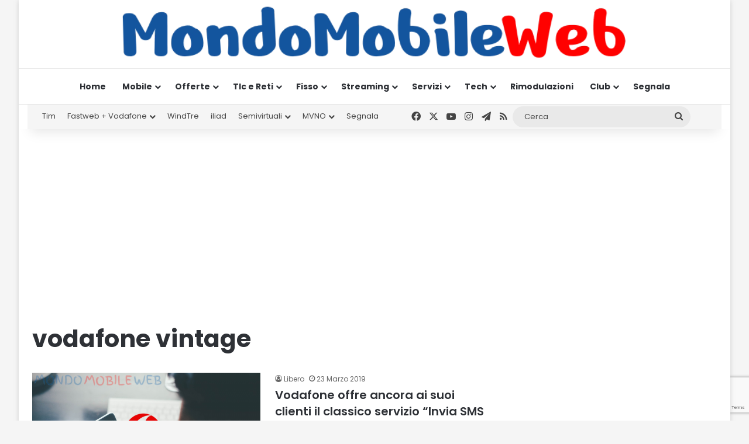

--- FILE ---
content_type: text/html; charset=UTF-8
request_url: https://www.mondomobileweb.it/tag/vodafone-vintage/
body_size: 28067
content:
<!DOCTYPE html>
<html lang="it-IT" class="" data-skin="light">
<head>
	<meta charset="UTF-8" />
	<link rel="profile" href="https://gmpg.org/xfn/11" />
	<meta name='robots' content='index, follow, max-image-preview:large, max-snippet:-1, max-video-preview:-1' />

	<!-- This site is optimized with the Yoast SEO Premium plugin v26.7 (Yoast SEO v26.7) - https://yoast.com/wordpress/plugins/seo/ -->
	<title>vodafone vintage Archivi - MondoMobileWeb.it | News | Telefonia | Offerte</title>
	<link rel="canonical" href="https://www.mondomobileweb.it/tag/vodafone-vintage/" />
	<meta property="og:locale" content="it_IT" />
	<meta property="og:type" content="article" />
	<meta property="og:title" content="vodafone vintage Archivi" />
	<meta property="og:url" content="https://www.mondomobileweb.it/tag/vodafone-vintage/" />
	<meta property="og:site_name" content="MondoMobileWeb.it | News | Telefonia | Offerte" />
	<meta name="twitter:card" content="summary_large_image" />
	<meta name="twitter:site" content="@mondomobileweb" />
	<script type="application/ld+json" class="yoast-schema-graph">{"@context":"https://schema.org","@graph":[{"@type":"CollectionPage","@id":"https://www.mondomobileweb.it/tag/vodafone-vintage/","url":"https://www.mondomobileweb.it/tag/vodafone-vintage/","name":"vodafone vintage Archivi - MondoMobileWeb.it | News | Telefonia | Offerte","isPartOf":{"@id":"https://www.mondomobileweb.it/#website"},"primaryImageOfPage":{"@id":"https://www.mondomobileweb.it/tag/vodafone-vintage/#primaryimage"},"image":{"@id":"https://www.mondomobileweb.it/tag/vodafone-vintage/#primaryimage"},"thumbnailUrl":"https://www.mondomobileweb.it/wp-content/uploads/2019/01/Vodafone-Smartphone-offerta--e1547835140149.png","breadcrumb":{"@id":"https://www.mondomobileweb.it/tag/vodafone-vintage/#breadcrumb"},"inLanguage":"it-IT"},{"@type":"ImageObject","inLanguage":"it-IT","@id":"https://www.mondomobileweb.it/tag/vodafone-vintage/#primaryimage","url":"https://www.mondomobileweb.it/wp-content/uploads/2019/01/Vodafone-Smartphone-offerta--e1547835140149.png","contentUrl":"https://www.mondomobileweb.it/wp-content/uploads/2019/01/Vodafone-Smartphone-offerta--e1547835140149.png","width":600,"height":399},{"@type":"BreadcrumbList","@id":"https://www.mondomobileweb.it/tag/vodafone-vintage/#breadcrumb","itemListElement":[{"@type":"ListItem","position":1,"name":"Home","item":"https://www.mondomobileweb.it/"},{"@type":"ListItem","position":2,"name":"vodafone vintage"}]},{"@type":"WebSite","@id":"https://www.mondomobileweb.it/#website","url":"https://www.mondomobileweb.it/","name":"MondoMobileWeb.it | Telefonia | Offerte | Notizie","description":"Insieme si risparmia di più","publisher":{"@id":"https://www.mondomobileweb.it/#organization"},"potentialAction":[{"@type":"SearchAction","target":{"@type":"EntryPoint","urlTemplate":"https://www.mondomobileweb.it/?s={search_term_string}"},"query-input":{"@type":"PropertyValueSpecification","valueRequired":true,"valueName":"search_term_string"}}],"inLanguage":"it-IT"},{"@type":"Organization","@id":"https://www.mondomobileweb.it/#organization","name":"MondoMobileWeb.it","url":"https://www.mondomobileweb.it/","logo":{"@type":"ImageObject","inLanguage":"it-IT","@id":"https://www.mondomobileweb.it/#/schema/logo/image/","url":"https://www.mondomobileweb.it/wp-content/uploads/2023/07/mondomobileweb-logo-14.webp","contentUrl":"https://www.mondomobileweb.it/wp-content/uploads/2023/07/mondomobileweb-logo-14.webp","width":1046,"height":100,"caption":"MondoMobileWeb.it"},"image":{"@id":"https://www.mondomobileweb.it/#/schema/logo/image/"},"sameAs":["https://www.facebook.com/mondomobileweb","https://x.com/mondomobileweb","https://www.instagram.com/mondomobileweb/","https://www.youtube.com/channel/UCIYDscIaSavC68Po1lUuxWA"]}]}</script>
	<!-- / Yoast SEO Premium plugin. -->


<link rel="alternate" type="application/rss+xml" title="MondoMobileWeb.it | News | Telefonia | Offerte &raquo; Feed" href="https://www.mondomobileweb.it/feed/" />
<link rel="alternate" type="application/rss+xml" title="MondoMobileWeb.it | News | Telefonia | Offerte &raquo; Feed dei commenti" href="https://www.mondomobileweb.it/comments/feed/" />
<link rel="alternate" type="application/rss+xml" title="MondoMobileWeb.it | News | Telefonia | Offerte &raquo; vodafone vintage Feed del tag" href="https://www.mondomobileweb.it/tag/vodafone-vintage/feed/" />

		<style type="text/css">
			:root{				
			--tie-preset-gradient-1: linear-gradient(135deg, rgba(6, 147, 227, 1) 0%, rgb(155, 81, 224) 100%);
			--tie-preset-gradient-2: linear-gradient(135deg, rgb(122, 220, 180) 0%, rgb(0, 208, 130) 100%);
			--tie-preset-gradient-3: linear-gradient(135deg, rgba(252, 185, 0, 1) 0%, rgba(255, 105, 0, 1) 100%);
			--tie-preset-gradient-4: linear-gradient(135deg, rgba(255, 105, 0, 1) 0%, rgb(207, 46, 46) 100%);
			--tie-preset-gradient-5: linear-gradient(135deg, rgb(238, 238, 238) 0%, rgb(169, 184, 195) 100%);
			--tie-preset-gradient-6: linear-gradient(135deg, rgb(74, 234, 220) 0%, rgb(151, 120, 209) 20%, rgb(207, 42, 186) 40%, rgb(238, 44, 130) 60%, rgb(251, 105, 98) 80%, rgb(254, 248, 76) 100%);
			--tie-preset-gradient-7: linear-gradient(135deg, rgb(255, 206, 236) 0%, rgb(152, 150, 240) 100%);
			--tie-preset-gradient-8: linear-gradient(135deg, rgb(254, 205, 165) 0%, rgb(254, 45, 45) 50%, rgb(107, 0, 62) 100%);
			--tie-preset-gradient-9: linear-gradient(135deg, rgb(255, 203, 112) 0%, rgb(199, 81, 192) 50%, rgb(65, 88, 208) 100%);
			--tie-preset-gradient-10: linear-gradient(135deg, rgb(255, 245, 203) 0%, rgb(182, 227, 212) 50%, rgb(51, 167, 181) 100%);
			--tie-preset-gradient-11: linear-gradient(135deg, rgb(202, 248, 128) 0%, rgb(113, 206, 126) 100%);
			--tie-preset-gradient-12: linear-gradient(135deg, rgb(2, 3, 129) 0%, rgb(40, 116, 252) 100%);
			--tie-preset-gradient-13: linear-gradient(135deg, #4D34FA, #ad34fa);
			--tie-preset-gradient-14: linear-gradient(135deg, #0057FF, #31B5FF);
			--tie-preset-gradient-15: linear-gradient(135deg, #FF007A, #FF81BD);
			--tie-preset-gradient-16: linear-gradient(135deg, #14111E, #4B4462);
			--tie-preset-gradient-17: linear-gradient(135deg, #F32758, #FFC581);

			
					--main-nav-background: #FFFFFF;
					--main-nav-secondry-background: rgba(0,0,0,0.03);
					--main-nav-primary-color: #0088ff;
					--main-nav-contrast-primary-color: #FFFFFF;
					--main-nav-text-color: #2c2f34;
					--main-nav-secondry-text-color: rgba(0,0,0,0.5);
					--main-nav-main-border-color: rgba(0,0,0,0.1);
					--main-nav-secondry-border-color: rgba(0,0,0,0.08);
				
			}
		</style>
	<meta name="viewport" content="width=device-width, initial-scale=1.0" /><style id='wp-img-auto-sizes-contain-inline-css' type='text/css'>
img:is([sizes=auto i],[sizes^="auto," i]){contain-intrinsic-size:3000px 1500px}
/*# sourceURL=wp-img-auto-sizes-contain-inline-css */
</style>
<style id='wp-emoji-styles-inline-css' type='text/css'>

	img.wp-smiley, img.emoji {
		display: inline !important;
		border: none !important;
		box-shadow: none !important;
		height: 1em !important;
		width: 1em !important;
		margin: 0 0.07em !important;
		vertical-align: -0.1em !important;
		background: none !important;
		padding: 0 !important;
	}
/*# sourceURL=wp-emoji-styles-inline-css */
</style>
<style id='wp-block-library-inline-css' type='text/css'>
:root{--wp-block-synced-color:#7a00df;--wp-block-synced-color--rgb:122,0,223;--wp-bound-block-color:var(--wp-block-synced-color);--wp-editor-canvas-background:#ddd;--wp-admin-theme-color:#007cba;--wp-admin-theme-color--rgb:0,124,186;--wp-admin-theme-color-darker-10:#006ba1;--wp-admin-theme-color-darker-10--rgb:0,107,160.5;--wp-admin-theme-color-darker-20:#005a87;--wp-admin-theme-color-darker-20--rgb:0,90,135;--wp-admin-border-width-focus:2px}@media (min-resolution:192dpi){:root{--wp-admin-border-width-focus:1.5px}}.wp-element-button{cursor:pointer}:root .has-very-light-gray-background-color{background-color:#eee}:root .has-very-dark-gray-background-color{background-color:#313131}:root .has-very-light-gray-color{color:#eee}:root .has-very-dark-gray-color{color:#313131}:root .has-vivid-green-cyan-to-vivid-cyan-blue-gradient-background{background:linear-gradient(135deg,#00d084,#0693e3)}:root .has-purple-crush-gradient-background{background:linear-gradient(135deg,#34e2e4,#4721fb 50%,#ab1dfe)}:root .has-hazy-dawn-gradient-background{background:linear-gradient(135deg,#faaca8,#dad0ec)}:root .has-subdued-olive-gradient-background{background:linear-gradient(135deg,#fafae1,#67a671)}:root .has-atomic-cream-gradient-background{background:linear-gradient(135deg,#fdd79a,#004a59)}:root .has-nightshade-gradient-background{background:linear-gradient(135deg,#330968,#31cdcf)}:root .has-midnight-gradient-background{background:linear-gradient(135deg,#020381,#2874fc)}:root{--wp--preset--font-size--normal:16px;--wp--preset--font-size--huge:42px}.has-regular-font-size{font-size:1em}.has-larger-font-size{font-size:2.625em}.has-normal-font-size{font-size:var(--wp--preset--font-size--normal)}.has-huge-font-size{font-size:var(--wp--preset--font-size--huge)}.has-text-align-center{text-align:center}.has-text-align-left{text-align:left}.has-text-align-right{text-align:right}.has-fit-text{white-space:nowrap!important}#end-resizable-editor-section{display:none}.aligncenter{clear:both}.items-justified-left{justify-content:flex-start}.items-justified-center{justify-content:center}.items-justified-right{justify-content:flex-end}.items-justified-space-between{justify-content:space-between}.screen-reader-text{border:0;clip-path:inset(50%);height:1px;margin:-1px;overflow:hidden;padding:0;position:absolute;width:1px;word-wrap:normal!important}.screen-reader-text:focus{background-color:#ddd;clip-path:none;color:#444;display:block;font-size:1em;height:auto;left:5px;line-height:normal;padding:15px 23px 14px;text-decoration:none;top:5px;width:auto;z-index:100000}html :where(.has-border-color){border-style:solid}html :where([style*=border-top-color]){border-top-style:solid}html :where([style*=border-right-color]){border-right-style:solid}html :where([style*=border-bottom-color]){border-bottom-style:solid}html :where([style*=border-left-color]){border-left-style:solid}html :where([style*=border-width]){border-style:solid}html :where([style*=border-top-width]){border-top-style:solid}html :where([style*=border-right-width]){border-right-style:solid}html :where([style*=border-bottom-width]){border-bottom-style:solid}html :where([style*=border-left-width]){border-left-style:solid}html :where(img[class*=wp-image-]){height:auto;max-width:100%}:where(figure){margin:0 0 1em}html :where(.is-position-sticky){--wp-admin--admin-bar--position-offset:var(--wp-admin--admin-bar--height,0px)}@media screen and (max-width:600px){html :where(.is-position-sticky){--wp-admin--admin-bar--position-offset:0px}}

/*# sourceURL=wp-block-library-inline-css */
</style><style id='global-styles-inline-css' type='text/css'>
:root{--wp--preset--aspect-ratio--square: 1;--wp--preset--aspect-ratio--4-3: 4/3;--wp--preset--aspect-ratio--3-4: 3/4;--wp--preset--aspect-ratio--3-2: 3/2;--wp--preset--aspect-ratio--2-3: 2/3;--wp--preset--aspect-ratio--16-9: 16/9;--wp--preset--aspect-ratio--9-16: 9/16;--wp--preset--color--black: #000000;--wp--preset--color--cyan-bluish-gray: #abb8c3;--wp--preset--color--white: #ffffff;--wp--preset--color--pale-pink: #f78da7;--wp--preset--color--vivid-red: #cf2e2e;--wp--preset--color--luminous-vivid-orange: #ff6900;--wp--preset--color--luminous-vivid-amber: #fcb900;--wp--preset--color--light-green-cyan: #7bdcb5;--wp--preset--color--vivid-green-cyan: #00d084;--wp--preset--color--pale-cyan-blue: #8ed1fc;--wp--preset--color--vivid-cyan-blue: #0693e3;--wp--preset--color--vivid-purple: #9b51e0;--wp--preset--color--global-color: #10539e;--wp--preset--gradient--vivid-cyan-blue-to-vivid-purple: linear-gradient(135deg,rgb(6,147,227) 0%,rgb(155,81,224) 100%);--wp--preset--gradient--light-green-cyan-to-vivid-green-cyan: linear-gradient(135deg,rgb(122,220,180) 0%,rgb(0,208,130) 100%);--wp--preset--gradient--luminous-vivid-amber-to-luminous-vivid-orange: linear-gradient(135deg,rgb(252,185,0) 0%,rgb(255,105,0) 100%);--wp--preset--gradient--luminous-vivid-orange-to-vivid-red: linear-gradient(135deg,rgb(255,105,0) 0%,rgb(207,46,46) 100%);--wp--preset--gradient--very-light-gray-to-cyan-bluish-gray: linear-gradient(135deg,rgb(238,238,238) 0%,rgb(169,184,195) 100%);--wp--preset--gradient--cool-to-warm-spectrum: linear-gradient(135deg,rgb(74,234,220) 0%,rgb(151,120,209) 20%,rgb(207,42,186) 40%,rgb(238,44,130) 60%,rgb(251,105,98) 80%,rgb(254,248,76) 100%);--wp--preset--gradient--blush-light-purple: linear-gradient(135deg,rgb(255,206,236) 0%,rgb(152,150,240) 100%);--wp--preset--gradient--blush-bordeaux: linear-gradient(135deg,rgb(254,205,165) 0%,rgb(254,45,45) 50%,rgb(107,0,62) 100%);--wp--preset--gradient--luminous-dusk: linear-gradient(135deg,rgb(255,203,112) 0%,rgb(199,81,192) 50%,rgb(65,88,208) 100%);--wp--preset--gradient--pale-ocean: linear-gradient(135deg,rgb(255,245,203) 0%,rgb(182,227,212) 50%,rgb(51,167,181) 100%);--wp--preset--gradient--electric-grass: linear-gradient(135deg,rgb(202,248,128) 0%,rgb(113,206,126) 100%);--wp--preset--gradient--midnight: linear-gradient(135deg,rgb(2,3,129) 0%,rgb(40,116,252) 100%);--wp--preset--font-size--small: 13px;--wp--preset--font-size--medium: 20px;--wp--preset--font-size--large: 36px;--wp--preset--font-size--x-large: 42px;--wp--preset--spacing--20: 0.44rem;--wp--preset--spacing--30: 0.67rem;--wp--preset--spacing--40: 1rem;--wp--preset--spacing--50: 1.5rem;--wp--preset--spacing--60: 2.25rem;--wp--preset--spacing--70: 3.38rem;--wp--preset--spacing--80: 5.06rem;--wp--preset--shadow--natural: 6px 6px 9px rgba(0, 0, 0, 0.2);--wp--preset--shadow--deep: 12px 12px 50px rgba(0, 0, 0, 0.4);--wp--preset--shadow--sharp: 6px 6px 0px rgba(0, 0, 0, 0.2);--wp--preset--shadow--outlined: 6px 6px 0px -3px rgb(255, 255, 255), 6px 6px rgb(0, 0, 0);--wp--preset--shadow--crisp: 6px 6px 0px rgb(0, 0, 0);}:where(.is-layout-flex){gap: 0.5em;}:where(.is-layout-grid){gap: 0.5em;}body .is-layout-flex{display: flex;}.is-layout-flex{flex-wrap: wrap;align-items: center;}.is-layout-flex > :is(*, div){margin: 0;}body .is-layout-grid{display: grid;}.is-layout-grid > :is(*, div){margin: 0;}:where(.wp-block-columns.is-layout-flex){gap: 2em;}:where(.wp-block-columns.is-layout-grid){gap: 2em;}:where(.wp-block-post-template.is-layout-flex){gap: 1.25em;}:where(.wp-block-post-template.is-layout-grid){gap: 1.25em;}.has-black-color{color: var(--wp--preset--color--black) !important;}.has-cyan-bluish-gray-color{color: var(--wp--preset--color--cyan-bluish-gray) !important;}.has-white-color{color: var(--wp--preset--color--white) !important;}.has-pale-pink-color{color: var(--wp--preset--color--pale-pink) !important;}.has-vivid-red-color{color: var(--wp--preset--color--vivid-red) !important;}.has-luminous-vivid-orange-color{color: var(--wp--preset--color--luminous-vivid-orange) !important;}.has-luminous-vivid-amber-color{color: var(--wp--preset--color--luminous-vivid-amber) !important;}.has-light-green-cyan-color{color: var(--wp--preset--color--light-green-cyan) !important;}.has-vivid-green-cyan-color{color: var(--wp--preset--color--vivid-green-cyan) !important;}.has-pale-cyan-blue-color{color: var(--wp--preset--color--pale-cyan-blue) !important;}.has-vivid-cyan-blue-color{color: var(--wp--preset--color--vivid-cyan-blue) !important;}.has-vivid-purple-color{color: var(--wp--preset--color--vivid-purple) !important;}.has-black-background-color{background-color: var(--wp--preset--color--black) !important;}.has-cyan-bluish-gray-background-color{background-color: var(--wp--preset--color--cyan-bluish-gray) !important;}.has-white-background-color{background-color: var(--wp--preset--color--white) !important;}.has-pale-pink-background-color{background-color: var(--wp--preset--color--pale-pink) !important;}.has-vivid-red-background-color{background-color: var(--wp--preset--color--vivid-red) !important;}.has-luminous-vivid-orange-background-color{background-color: var(--wp--preset--color--luminous-vivid-orange) !important;}.has-luminous-vivid-amber-background-color{background-color: var(--wp--preset--color--luminous-vivid-amber) !important;}.has-light-green-cyan-background-color{background-color: var(--wp--preset--color--light-green-cyan) !important;}.has-vivid-green-cyan-background-color{background-color: var(--wp--preset--color--vivid-green-cyan) !important;}.has-pale-cyan-blue-background-color{background-color: var(--wp--preset--color--pale-cyan-blue) !important;}.has-vivid-cyan-blue-background-color{background-color: var(--wp--preset--color--vivid-cyan-blue) !important;}.has-vivid-purple-background-color{background-color: var(--wp--preset--color--vivid-purple) !important;}.has-black-border-color{border-color: var(--wp--preset--color--black) !important;}.has-cyan-bluish-gray-border-color{border-color: var(--wp--preset--color--cyan-bluish-gray) !important;}.has-white-border-color{border-color: var(--wp--preset--color--white) !important;}.has-pale-pink-border-color{border-color: var(--wp--preset--color--pale-pink) !important;}.has-vivid-red-border-color{border-color: var(--wp--preset--color--vivid-red) !important;}.has-luminous-vivid-orange-border-color{border-color: var(--wp--preset--color--luminous-vivid-orange) !important;}.has-luminous-vivid-amber-border-color{border-color: var(--wp--preset--color--luminous-vivid-amber) !important;}.has-light-green-cyan-border-color{border-color: var(--wp--preset--color--light-green-cyan) !important;}.has-vivid-green-cyan-border-color{border-color: var(--wp--preset--color--vivid-green-cyan) !important;}.has-pale-cyan-blue-border-color{border-color: var(--wp--preset--color--pale-cyan-blue) !important;}.has-vivid-cyan-blue-border-color{border-color: var(--wp--preset--color--vivid-cyan-blue) !important;}.has-vivid-purple-border-color{border-color: var(--wp--preset--color--vivid-purple) !important;}.has-vivid-cyan-blue-to-vivid-purple-gradient-background{background: var(--wp--preset--gradient--vivid-cyan-blue-to-vivid-purple) !important;}.has-light-green-cyan-to-vivid-green-cyan-gradient-background{background: var(--wp--preset--gradient--light-green-cyan-to-vivid-green-cyan) !important;}.has-luminous-vivid-amber-to-luminous-vivid-orange-gradient-background{background: var(--wp--preset--gradient--luminous-vivid-amber-to-luminous-vivid-orange) !important;}.has-luminous-vivid-orange-to-vivid-red-gradient-background{background: var(--wp--preset--gradient--luminous-vivid-orange-to-vivid-red) !important;}.has-very-light-gray-to-cyan-bluish-gray-gradient-background{background: var(--wp--preset--gradient--very-light-gray-to-cyan-bluish-gray) !important;}.has-cool-to-warm-spectrum-gradient-background{background: var(--wp--preset--gradient--cool-to-warm-spectrum) !important;}.has-blush-light-purple-gradient-background{background: var(--wp--preset--gradient--blush-light-purple) !important;}.has-blush-bordeaux-gradient-background{background: var(--wp--preset--gradient--blush-bordeaux) !important;}.has-luminous-dusk-gradient-background{background: var(--wp--preset--gradient--luminous-dusk) !important;}.has-pale-ocean-gradient-background{background: var(--wp--preset--gradient--pale-ocean) !important;}.has-electric-grass-gradient-background{background: var(--wp--preset--gradient--electric-grass) !important;}.has-midnight-gradient-background{background: var(--wp--preset--gradient--midnight) !important;}.has-small-font-size{font-size: var(--wp--preset--font-size--small) !important;}.has-medium-font-size{font-size: var(--wp--preset--font-size--medium) !important;}.has-large-font-size{font-size: var(--wp--preset--font-size--large) !important;}.has-x-large-font-size{font-size: var(--wp--preset--font-size--x-large) !important;}
/*# sourceURL=global-styles-inline-css */
</style>

<style id='classic-theme-styles-inline-css' type='text/css'>
/*! This file is auto-generated */
.wp-block-button__link{color:#fff;background-color:#32373c;border-radius:9999px;box-shadow:none;text-decoration:none;padding:calc(.667em + 2px) calc(1.333em + 2px);font-size:1.125em}.wp-block-file__button{background:#32373c;color:#fff;text-decoration:none}
/*# sourceURL=/wp-includes/css/classic-themes.min.css */
</style>
<link rel='stylesheet' id='contact-form-7-css' href='https://www.mondomobileweb.it/wp-content/plugins/contact-form-7/includes/css/styles.css?ver=6.1.4' type='text/css' media='all' />
<link rel='stylesheet' id='wp-pagenavi-css' href='https://www.mondomobileweb.it/wp-content/plugins/wp-pagenavi/pagenavi-css.css?ver=2.70' type='text/css' media='all' />
<link rel='stylesheet' id='tie-css-base-css' href='https://www.mondomobileweb.it/wp-content/themes/jannah/assets/css/base.min.css?ver=7.6.4' type='text/css' media='all' />
<link rel='stylesheet' id='tie-css-styles-css' href='https://www.mondomobileweb.it/wp-content/themes/jannah/assets/css/style.min.css?ver=7.6.4' type='text/css' media='all' />
<link rel='stylesheet' id='tie-css-widgets-css' href='https://www.mondomobileweb.it/wp-content/themes/jannah/assets/css/widgets.min.css?ver=7.6.4' type='text/css' media='all' />
<link rel='stylesheet' id='tie-css-helpers-css' href='https://www.mondomobileweb.it/wp-content/themes/jannah/assets/css/helpers.min.css?ver=7.6.4' type='text/css' media='all' />
<link rel='stylesheet' id='tie-fontawesome5-css' href='https://www.mondomobileweb.it/wp-content/themes/jannah/assets/css/fontawesome.css?ver=7.6.4' type='text/css' media='all' />
<link rel='stylesheet' id='tie-css-ilightbox-css' href='https://www.mondomobileweb.it/wp-content/themes/jannah/assets/ilightbox/dark-skin/skin.css?ver=7.6.4' type='text/css' media='all' />
<link rel='stylesheet' id='tie-css-shortcodes-css' href='https://www.mondomobileweb.it/wp-content/themes/jannah/assets/css/plugins/shortcodes.min.css?ver=7.6.4' type='text/css' media='all' />
<style id='tie-css-shortcodes-inline-css' type='text/css'>
.wf-active body{font-family: 'Poppins';}.wf-active .logo-text,.wf-active h1,.wf-active h2,.wf-active h3,.wf-active h4,.wf-active h5,.wf-active h6,.wf-active .the-subtitle{font-family: 'Poppins';}#the-post .entry-content,#the-post .entry-content p{font-size: 19px;}#tie-body{background-color: #f5f5f5;}:root:root{--brand-color: #10539e;--dark-brand-color: #00216c;--bright-color: #FFFFFF;--base-color: #2c2f34;}#reading-position-indicator{box-shadow: 0 0 10px rgba( 16,83,158,0.7);}:root:root{--brand-color: #10539e;--dark-brand-color: #00216c;--bright-color: #FFFFFF;--base-color: #2c2f34;}#reading-position-indicator{box-shadow: 0 0 10px rgba( 16,83,158,0.7);}#header-notification-bar{background: var( --tie-preset-gradient-13 );}#header-notification-bar{--tie-buttons-color: #FFFFFF;--tie-buttons-border-color: #FFFFFF;--tie-buttons-hover-color: #e1e1e1;--tie-buttons-hover-text: #000000;}#header-notification-bar{--tie-buttons-text: #000000;}#top-nav,#top-nav .sub-menu,#top-nav .comp-sub-menu,#top-nav .ticker-content,#top-nav .ticker-swipe,.top-nav-boxed #top-nav .topbar-wrapper,.top-nav-dark .top-menu ul,#autocomplete-suggestions.search-in-top-nav{background-color : #f5f5f5;}#top-nav *,#autocomplete-suggestions.search-in-top-nav{border-color: rgba( #000000,0.08);}#top-nav .icon-basecloud-bg:after{color: #f5f5f5;}#top-nav a:not(:hover),#top-nav input,#top-nav #search-submit,#top-nav .fa-spinner,#top-nav .dropdown-social-icons li a span,#top-nav .components > li .social-link:not(:hover) span,#autocomplete-suggestions.search-in-top-nav a{color: #444444;}#top-nav input::-moz-placeholder{color: #444444;}#top-nav input:-moz-placeholder{color: #444444;}#top-nav input:-ms-input-placeholder{color: #444444;}#top-nav input::-webkit-input-placeholder{color: #444444;}#top-nav,.search-in-top-nav{--tie-buttons-color: #1b98e0;--tie-buttons-border-color: #1b98e0;--tie-buttons-text: #FFFFFF;--tie-buttons-hover-color: #007ac2;}#top-nav a:hover,#top-nav .menu li:hover > a,#top-nav .menu > .tie-current-menu > a,#top-nav .components > li:hover > a,#top-nav .components #search-submit:hover,#autocomplete-suggestions.search-in-top-nav .post-title a:hover{color: #1b98e0;}#top-nav,#top-nav .comp-sub-menu,#top-nav .tie-weather-widget{color: #777777;}#autocomplete-suggestions.search-in-top-nav .post-meta,#autocomplete-suggestions.search-in-top-nav .post-meta a:not(:hover){color: rgba( 119,119,119,0.7 );}#top-nav .weather-icon .icon-cloud,#top-nav .weather-icon .icon-basecloud-bg,#top-nav .weather-icon .icon-cloud-behind{color: #777777 !important;}#footer{background-color: #11529c;}#site-info{background-color: #ffffff;}#footer .posts-list-counter .posts-list-items li.widget-post-list:before{border-color: #11529c;}#footer .timeline-widget a .date:before{border-color: rgba(17,82,156,0.8);}#footer .footer-boxed-widget-area,#footer textarea,#footer input:not([type=submit]),#footer select,#footer code,#footer kbd,#footer pre,#footer samp,#footer .show-more-button,#footer .slider-links .tie-slider-nav span,#footer #wp-calendar,#footer #wp-calendar tbody td,#footer #wp-calendar thead th,#footer .widget.buddypress .item-options a{border-color: rgba(255,255,255,0.1);}#footer .social-statistics-widget .white-bg li.social-icons-item a,#footer .widget_tag_cloud .tagcloud a,#footer .latest-tweets-widget .slider-links .tie-slider-nav span,#footer .widget_layered_nav_filters a{border-color: rgba(255,255,255,0.1);}#footer .social-statistics-widget .white-bg li:before{background: rgba(255,255,255,0.1);}.site-footer #wp-calendar tbody td{background: rgba(255,255,255,0.02);}#footer .white-bg .social-icons-item a span.followers span,#footer .circle-three-cols .social-icons-item a .followers-num,#footer .circle-three-cols .social-icons-item a .followers-name{color: rgba(255,255,255,0.8);}#footer .timeline-widget ul:before,#footer .timeline-widget a:not(:hover) .date:before{background-color: #00347e;}#tie-body #footer .widget-title::before{background-color: #e74c3c;}#footer .widget-title,#footer .widget-title a:not(:hover){color: #ffffff;}#footer,#footer textarea,#footer input:not([type='submit']),#footer select,#footer #wp-calendar tbody,#footer .tie-slider-nav li span:not(:hover),#footer .widget_categories li a:before,#footer .widget_product_categories li a:before,#footer .widget_layered_nav li a:before,#footer .widget_archive li a:before,#footer .widget_nav_menu li a:before,#footer .widget_meta li a:before,#footer .widget_pages li a:before,#footer .widget_recent_entries li a:before,#footer .widget_display_forums li a:before,#footer .widget_display_views li a:before,#footer .widget_rss li a:before,#footer .widget_display_stats dt:before,#footer .subscribe-widget-content h3,#footer .about-author .social-icons a:not(:hover) span{color: #aaaaaa;}#footer post-widget-body .meta-item,#footer .post-meta,#footer .stream-title,#footer.dark-skin .timeline-widget .date,#footer .wp-caption .wp-caption-text,#footer .rss-date{color: rgba(170,170,170,0.7);}#footer input::-moz-placeholder{color: #aaaaaa;}#footer input:-moz-placeholder{color: #aaaaaa;}#footer input:-ms-input-placeholder{color: #aaaaaa;}#footer input::-webkit-input-placeholder{color: #aaaaaa;}.site-footer.dark-skin a:hover,#footer .stars-rating-active,#footer .twitter-icon-wrap span,.block-head-4.magazine2 #footer .tabs li a{color: #3498db;}#footer .circle_bar{stroke: #3498db;}#footer .widget.buddypress .item-options a.selected,#footer .widget.buddypress .item-options a.loading,#footer .tie-slider-nav span:hover,.block-head-4.magazine2 #footer .tabs{border-color: #3498db;}.magazine2:not(.block-head-4) #footer .tabs a:hover,.magazine2:not(.block-head-4) #footer .tabs .active a,.magazine1 #footer .tabs a:hover,.magazine1 #footer .tabs .active a,.block-head-4.magazine2 #footer .tabs.tabs .active a,.block-head-4.magazine2 #footer .tabs > .active a:before,.block-head-4.magazine2 #footer .tabs > li.active:nth-child(n) a:after,#footer .digital-rating-static,#footer .timeline-widget li a:hover .date:before,#footer #wp-calendar #today,#footer .posts-list-counter .posts-list-items li.widget-post-list:before,#footer .cat-counter span,#footer.dark-skin .the-global-title:after,#footer .button,#footer [type='submit'],#footer .spinner > div,#footer .widget.buddypress .item-options a.selected,#footer .widget.buddypress .item-options a.loading,#footer .tie-slider-nav span:hover,#footer .fullwidth-area .tagcloud a:hover{background-color: #3498db;color: #FFFFFF;}.block-head-4.magazine2 #footer .tabs li a:hover{color: #167abd;}.block-head-4.magazine2 #footer .tabs.tabs .active a:hover,#footer .widget.buddypress .item-options a.selected,#footer .widget.buddypress .item-options a.loading,#footer .tie-slider-nav span:hover{color: #FFFFFF !important;}#footer .button:hover,#footer [type='submit']:hover{background-color: #167abd;color: #FFFFFF;}#site-info,#site-info ul.social-icons li a:not(:hover) span{color: #999999;}#footer .site-info a:not(:hover){color: #666666;}.tie-cat-7924,.tie-cat-item-7924 > span{background-color:#dd000d !important;color:#FFFFFF !important;}.tie-cat-7924:after{border-top-color:#dd000d !important;}.tie-cat-7924:hover{background-color:#bf0000 !important;}.tie-cat-7924:hover:after{border-top-color:#bf0000 !important;}.tie-cat-101957,.tie-cat-item-101957 > span{background-color:#dd000d !important;color:#FFFFFF !important;}.tie-cat-101957:after{border-top-color:#dd000d !important;}.tie-cat-101957:hover{background-color:#bf0000 !important;}.tie-cat-101957:hover:after{border-top-color:#bf0000 !important;}@media (max-width: 991px){.side-aside #mobile-menu .menu > li{border-color: rgba(255,255,255,0.05);}}@media (max-width: 991px){.side-aside.normal-side{background-color: #11529c;}}
/*# sourceURL=tie-css-shortcodes-inline-css */
</style>
<script type="text/javascript" src="https://www.mondomobileweb.it/wp-includes/js/jquery/jquery.min.js?ver=3.7.1" id="jquery-core-js"></script>
<script type="text/javascript" src="https://www.mondomobileweb.it/wp-includes/js/jquery/jquery-migrate.min.js?ver=3.4.1" id="jquery-migrate-js"></script>
<link rel="https://api.w.org/" href="https://www.mondomobileweb.it/wp-json/" /><link rel="alternate" title="JSON" type="application/json" href="https://www.mondomobileweb.it/wp-json/wp/v2/tags/110173" /><link rel="EditURI" type="application/rsd+xml" title="RSD" href="https://www.mondomobileweb.it/xmlrpc.php?rsd" />
<meta name="generator" content="WordPress 6.9" />
<meta http-equiv="X-UA-Compatible" content="IE=edge"><!-- Google tag (gtag.js) -->
<script async src="https://www.googletagmanager.com/gtag/js?id=G-P0NC9G7GRT"></script>
<script>
  window.dataLayer = window.dataLayer || [];
  function gtag(){dataLayer.push(arguments);}
  gtag('js', new Date());

  gtag('config', 'G-P0NC9G7GRT');
</script>

<!-- gas plus -->
<script async src="https://pagead2.googlesyndication.com/pagead/js/adsbygoogle.js?client=ca-pub-3735118186357073"
     crossorigin="anonymous"></script>
<!-- gas plus -->
<link rel="icon" href="https://www.mondomobileweb.it/wp-content/uploads/2023/07/cropped-mondomobileweb-verticale-512-sb-32x32.png" sizes="32x32" />
<link rel="icon" href="https://www.mondomobileweb.it/wp-content/uploads/2023/07/cropped-mondomobileweb-verticale-512-sb-192x192.png" sizes="192x192" />
<link rel="apple-touch-icon" href="https://www.mondomobileweb.it/wp-content/uploads/2023/07/cropped-mondomobileweb-verticale-512-sb-180x180.png" />
<meta name="msapplication-TileImage" content="https://www.mondomobileweb.it/wp-content/uploads/2023/07/cropped-mondomobileweb-verticale-512-sb-270x270.png" />
</head>

<body id="tie-body" class="archive tag tag-vodafone-vintage tag-110173 wp-theme-jannah boxed-layout wrapper-has-shadow block-head-8 magazine2 is-thumb-overlay-disabled is-desktop is-header-layout-2 has-header-below-ad sidebar-right has-sidebar hide_breaking_news">



<div class="background-overlay">

	<div id="tie-container" class="site tie-container">

		
		<div id="tie-wrapper">
			
<header id="theme-header" class="theme-header header-layout-2 main-nav-light main-nav-default-light main-nav-below no-stream-item top-nav-active top-nav-light top-nav-default-light top-nav-boxed top-nav-below top-nav-below-main-nav has-shadow is-stretch-header has-full-width-logo mobile-components-row mobile-header-centered">
	
<div class="container header-container">
	<div class="tie-row logo-row">

		
		<div class="logo-wrapper">
			<div class="tie-col-md-4 logo-container clearfix">
				<div id="mobile-header-components-area_1" class="mobile-header-components"><ul class="components"><li class="mobile-component_menu custom-menu-link"><a href="#" id="mobile-menu-icon" class=""><span class="tie-mobile-menu-icon nav-icon is-layout-1"></span><span class="screen-reader-text">Menu</span></a></li></ul></div>
		<div id="logo" class="image-logo" >

			
			<a title="MondoMobileWeb.it" href="https://www.mondomobileweb.it/">
				
				<picture class="tie-logo-default tie-logo-picture">
					
					<source class="tie-logo-source-default tie-logo-source" srcset="https://www.mondomobileweb.it/wp-content/uploads/2023/07/mondomobileweb-logo-14.webp">
					<img class="tie-logo-img-default tie-logo-img" src="https://www.mondomobileweb.it/wp-content/uploads/2023/07/mondomobileweb-logo-14.webp" alt="MondoMobileWeb.it" width="1046" height="100" />
				</picture>
						</a>

			
		</div><!-- #logo /-->

		<div id="mobile-header-components-area_2" class="mobile-header-components"><ul class="components"><li class="mobile-component_search custom-menu-link">
				<a href="#" class="tie-search-trigger-mobile">
					<span class="tie-icon-search tie-search-icon" aria-hidden="true"></span>
					<span class="screen-reader-text">Cerca</span>
				</a>
			</li></ul></div>			</div><!-- .tie-col /-->
		</div><!-- .logo-wrapper /-->

		
	</div><!-- .tie-row /-->
</div><!-- .container /-->

<div class="main-nav-wrapper">
	<nav id="main-nav"  class="main-nav header-nav menu-style-arrow menu-style-minimal"  aria-label="Navigazione Principale">
		<div class="container">

			<div class="main-menu-wrapper">

				
				<div id="menu-components-wrap">

					
					<div class="main-menu main-menu-wrap">
						<div id="main-nav-menu" class="main-menu header-menu"><ul id="menu-principale" class="menu"><li id="menu-item-46738" class="menu-item menu-item-type-custom menu-item-object-custom menu-item-home menu-item-46738"><a href="https://www.mondomobileweb.it/">Home</a></li>
<li id="menu-item-162833" class="menu-item menu-item-type-taxonomy menu-item-object-category menu-item-has-children menu-item-162833"><a href="https://www.mondomobileweb.it/category/telefonia-mobile/">Mobile</a>
<ul class="sub-menu menu-sub-content">
	<li id="menu-item-46775" class="menu-item menu-item-type-taxonomy menu-item-object-category menu-item-46775"><a href="https://www.mondomobileweb.it/category/telefonia-mobile/rete-mobile/tim/">Tim</a></li>
	<li id="menu-item-293354" class="menu-item menu-item-type-taxonomy menu-item-object-category menu-item-has-children menu-item-293354"><a href="https://www.mondomobileweb.it/category/telefonia-mobile/rete-mobile/fastweb-vodafone/">Fastweb + Vodafone</a>
	<ul class="sub-menu menu-sub-content">
		<li id="menu-item-46922" class="menu-item menu-item-type-taxonomy menu-item-object-category menu-item-46922"><a href="https://www.mondomobileweb.it/category/telefonia-mobile/rete-mobile/fastweb-vodafone/fastweb-mobile/">Fastweb</a></li>
		<li id="menu-item-46776" class="menu-item menu-item-type-taxonomy menu-item-object-category menu-item-46776"><a href="https://www.mondomobileweb.it/category/telefonia-mobile/rete-mobile/fastweb-vodafone/vodafone/">Vodafone Italia</a></li>
	</ul>
</li>
	<li id="menu-item-119520" class="menu-item menu-item-type-taxonomy menu-item-object-category menu-item-119520"><a href="https://www.mondomobileweb.it/category/telefonia-mobile/rete-mobile/windtre/">WindTre</a></li>
	<li id="menu-item-60504" class="menu-item menu-item-type-taxonomy menu-item-object-category menu-item-60504"><a href="https://www.mondomobileweb.it/category/telefonia-mobile/rete-mobile/iliad/">iliad</a></li>
	<li id="menu-item-170001" class="menu-item menu-item-type-taxonomy menu-item-object-category menu-item-has-children menu-item-170001"><a href="https://www.mondomobileweb.it/category/telefonia-mobile/gestori-virtuali/semivirtuali/">Semivirtuali</a>
	<ul class="sub-menu menu-sub-content">
		<li id="menu-item-119519" class="menu-item menu-item-type-taxonomy menu-item-object-category menu-item-119519"><a href="https://www.mondomobileweb.it/category/telefonia-mobile/gestori-virtuali/semivirtuali/kenamobile/">Kena</a></li>
		<li id="menu-item-119518" class="menu-item menu-item-type-taxonomy menu-item-object-category menu-item-119518"><a href="https://www.mondomobileweb.it/category/telefonia-mobile/gestori-virtuali/semivirtuali/ho-mobile/">ho.</a></li>
		<li id="menu-item-169260" class="menu-item menu-item-type-taxonomy menu-item-object-category menu-item-169260"><a href="https://www.mondomobileweb.it/category/telefonia-mobile/gestori-virtuali/semivirtuali/very-mobile/">Very Mobile</a></li>
		<li id="menu-item-270348" class="menu-item menu-item-type-taxonomy menu-item-object-category menu-item-270348"><a href="https://www.mondomobileweb.it/category/telefonia-mobile/gestori-virtuali/semivirtuali/sky-mobile/">Sky Mobile</a></li>
	</ul>
</li>
	<li id="menu-item-51792" class="menu-item menu-item-type-taxonomy menu-item-object-category menu-item-has-children menu-item-51792"><a href="https://www.mondomobileweb.it/category/telefonia-mobile/gestori-virtuali/">Operatori Virtuali</a>
	<ul class="sub-menu menu-sub-content">
		<li id="menu-item-46780" class="menu-item menu-item-type-taxonomy menu-item-object-category menu-item-46780"><a href="https://www.mondomobileweb.it/category/telefonia-mobile/gestori-virtuali/postemobile/">PosteMobile</a></li>
		<li id="menu-item-46781" class="menu-item menu-item-type-taxonomy menu-item-object-category menu-item-46781"><a href="https://www.mondomobileweb.it/category/telefonia-mobile/gestori-virtuali/coopvoce/">CoopVoce</a></li>
		<li id="menu-item-48050" class="menu-item menu-item-type-taxonomy menu-item-object-category menu-item-48050"><a href="https://www.mondomobileweb.it/category/telefonia-mobile/gestori-virtuali/tiscali-mobile/">Tiscali</a></li>
		<li id="menu-item-170002" class="menu-item menu-item-type-taxonomy menu-item-object-category menu-item-170002"><a href="https://www.mondomobileweb.it/category/telefonia-mobile/gestori-virtuali/spusu/">Spusu</a></li>
		<li id="menu-item-205808" class="menu-item menu-item-type-taxonomy menu-item-object-category menu-item-205808"><a href="https://www.mondomobileweb.it/category/telefonia-mobile/gestori-virtuali/plintron/feder-mobile/">Feder Mobile</a></li>
		<li id="menu-item-46923" class="menu-item menu-item-type-taxonomy menu-item-object-category menu-item-46923"><a href="https://www.mondomobileweb.it/category/telefonia-mobile/gestori-virtuali/lycamobile/">Lyca Mobile</a></li>
		<li id="menu-item-114565" class="menu-item menu-item-type-taxonomy menu-item-object-category menu-item-114565"><a href="https://www.mondomobileweb.it/category/telefonia-mobile/gestori-virtuali/digimobil/">Digi</a></li>
		<li id="menu-item-46920" class="menu-item menu-item-type-taxonomy menu-item-object-category menu-item-46920"><a href="https://www.mondomobileweb.it/category/telefonia-mobile/gestori-virtuali/effortel/unomobile/">1Mobile</a></li>
		<li id="menu-item-46924" class="menu-item menu-item-type-taxonomy menu-item-object-category menu-item-46924"><a href="https://www.mondomobileweb.it/category/telefonia-mobile/gestori-virtuali/plintron/noitel-mobile/">Noitel</a></li>
		<li id="menu-item-234848" class="menu-item menu-item-type-taxonomy menu-item-object-category menu-item-234848"><a href="https://www.mondomobileweb.it/category/telefonia-mobile/gestori-virtuali/dimensione-mobile/">Dimensione Mobile</a></li>
		<li id="menu-item-85290" class="menu-item menu-item-type-taxonomy menu-item-object-category menu-item-85290"><a href="https://www.mondomobileweb.it/category/telefonia-mobile/gestori-virtuali/effortel/optima-mobile/">Optima Mobile</a></li>
		<li id="menu-item-250113" class="menu-item menu-item-type-taxonomy menu-item-object-category menu-item-250113"><a href="https://www.mondomobileweb.it/category/telefonia-mobile/gestori-virtuali/cmlink-italy/">CMLink</a></li>
		<li id="menu-item-302825" class="menu-item menu-item-type-taxonomy menu-item-object-category menu-item-302825"><a href="https://www.mondomobileweb.it/category/telefonia-mobile/gestori-virtuali/effortel/daily-telecom/">Daily Telecom</a></li>
	</ul>
</li>
</ul>
</li>
<li id="menu-item-192379" class="menu-item menu-item-type-taxonomy menu-item-object-category menu-item-has-children menu-item-192379"><a href="https://www.mondomobileweb.it/category/offerte/">Offerte</a>
<ul class="sub-menu menu-sub-content">
	<li id="menu-item-49266" class="menu-item menu-item-type-taxonomy menu-item-object-category menu-item-has-children menu-item-49266"><a href="https://www.mondomobileweb.it/category/offerte/offerte-telefonia-mobile-ricaricabili/">Offerte Mobile</a>
	<ul class="sub-menu menu-sub-content">
		<li id="menu-item-49263" class="menu-item menu-item-type-taxonomy menu-item-object-category menu-item-49263"><a href="https://www.mondomobileweb.it/category/offerte/offerte-telefonia-mobile-ricaricabili/offerte-per-i-nuovi-clienti/">Offerte per i nuovi clienti</a></li>
		<li id="menu-item-60505" class="menu-item menu-item-type-taxonomy menu-item-object-category menu-item-60505"><a href="https://www.mondomobileweb.it/category/offerte/offerte-telefonia-mobile-ricaricabili/offerte-per-i-nuovi-clienti/offerte-operator-attack/">Offerte Operator Attack</a></li>
		<li id="menu-item-49262" class="menu-item menu-item-type-taxonomy menu-item-object-category menu-item-49262"><a href="https://www.mondomobileweb.it/category/offerte/offerte-telefonia-mobile-ricaricabili/offerte-per-i-nuovi-clienti/offerte-winback/">Offerte WinBack</a></li>
		<li id="menu-item-49258" class="menu-item menu-item-type-taxonomy menu-item-object-category menu-item-49258"><a href="https://www.mondomobileweb.it/category/offerte/offerte-telefonia-mobile-ricaricabili/offerte-per-tutti/">Offerte per tutti</a></li>
		<li id="menu-item-237647" class="menu-item menu-item-type-taxonomy menu-item-object-category menu-item-237647"><a href="https://www.mondomobileweb.it/category/offerte/offerte-telefonia-mobile-ricaricabili/offerte-upselling/">Offerte Upselling</a></li>
		<li id="menu-item-49259" class="menu-item menu-item-type-taxonomy menu-item-object-category menu-item-49259"><a href="https://www.mondomobileweb.it/category/offerte/offerte-telefonia-mobile-ricaricabili/offerte-per-te/">Offerte Per Te</a></li>
		<li id="menu-item-67579" class="menu-item menu-item-type-taxonomy menu-item-object-category menu-item-67579"><a href="https://www.mondomobileweb.it/category/offerte/offerte-telefonia-mobile-ricaricabili/offerte-per-i-nuovi-clienti/offerte-online/">Offerte OnLine</a></li>
		<li id="menu-item-49260" class="menu-item menu-item-type-taxonomy menu-item-object-category menu-item-49260"><a href="https://www.mondomobileweb.it/category/offerte/offerte-telefonia-mobile-ricaricabili/porta-un-amico/">Offerte Porta Un Amico</a></li>
		<li id="menu-item-49261" class="menu-item menu-item-type-taxonomy menu-item-object-category menu-item-49261"><a href="https://www.mondomobileweb.it/category/offerte/offerte-telefonia-mobile-ricaricabili/offerte-per-chi-possiede-il-coupon/">Offerte Coupon</a></li>
		<li id="menu-item-49292" class="menu-item menu-item-type-taxonomy menu-item-object-category menu-item-49292"><a href="https://www.mondomobileweb.it/category/offerte/offerte-telefonia-mobile-ricaricabili/offerte-generazionali/">Offerte Generazionali</a></li>
		<li id="menu-item-49328" class="menu-item menu-item-type-taxonomy menu-item-object-category menu-item-49328"><a href="https://www.mondomobileweb.it/category/offerte/offerte-telefonia-mobile-ricaricabili/offerte-per-i-nuovi-clienti/offerte-locali/">Offerte Locali</a></li>
		<li id="menu-item-49257" class="menu-item menu-item-type-taxonomy menu-item-object-category menu-item-49257"><a href="https://www.mondomobileweb.it/category/offerte/offerte-telefonia-mobile-ricaricabili/offerte-last-minute/">Offerte Last Minute</a></li>
		<li id="menu-item-97955" class="menu-item menu-item-type-taxonomy menu-item-object-category menu-item-97955"><a href="https://www.mondomobileweb.it/category/offerte/offerte-telefonia-mobile-ricaricabili/offerte-fisso-mobile/">Offerte Fisso Mobile</a></li>
		<li id="menu-item-193916" class="menu-item menu-item-type-taxonomy menu-item-object-category menu-item-193916"><a href="https://www.mondomobileweb.it/category/offerte/offerte-telefonia-mobile-ricaricabili/offerte-per-chi-non-e-nato-in-italia/">Offerte Etniche</a></li>
		<li id="menu-item-305237" class="menu-item menu-item-type-taxonomy menu-item-object-category menu-item-305237"><a href="https://www.mondomobileweb.it/category/offerte/offerte-telefonia-mobile-ricaricabili/offerte-per-clienti-con-disabilita/">Offerte per clienti con disabilità</a></li>
		<li id="menu-item-193915" class="menu-item menu-item-type-taxonomy menu-item-object-category menu-item-193915"><a href="https://www.mondomobileweb.it/category/offerte/offerte-telefonia-mobile-ricaricabili/offerte-roaming/">Offerte Roaming</a></li>
	</ul>
</li>
	<li id="menu-item-187194" class="menu-item menu-item-type-taxonomy menu-item-object-category menu-item-has-children menu-item-187194"><a href="https://www.mondomobileweb.it/category/offerte/offerte-rete-fissa/">Offerte Rete Fissa</a>
	<ul class="sub-menu menu-sub-content">
		<li id="menu-item-187196" class="menu-item menu-item-type-taxonomy menu-item-object-category menu-item-187196"><a href="https://www.mondomobileweb.it/category/offerte/offerte-rete-fissa/offerte-fibra-e-fttc/">Offerte Fibra e FTTC</a></li>
		<li id="menu-item-187195" class="menu-item menu-item-type-taxonomy menu-item-object-category menu-item-187195"><a href="https://www.mondomobileweb.it/category/offerte/offerte-rete-fissa/offerte-fwa/">Offerte FWA e WiFi</a></li>
	</ul>
</li>
	<li id="menu-item-78359" class="menu-item menu-item-type-taxonomy menu-item-object-category menu-item-has-children menu-item-78359"><a href="https://www.mondomobileweb.it/category/offerte/offerte-tech/">Offerte Tech</a>
	<ul class="sub-menu menu-sub-content">
		<li id="menu-item-67581" class="menu-item menu-item-type-taxonomy menu-item-object-category menu-item-67581"><a href="https://www.mondomobileweb.it/category/offerte/offerte-tech/offerte-smartphone/">Offerte Smartphone</a></li>
		<li id="menu-item-97956" class="menu-item menu-item-type-taxonomy menu-item-object-category menu-item-97956"><a href="https://www.mondomobileweb.it/category/offerte/offerte-tech/offerte-iot/">Offerte IoT e Smartwatch</a></li>
		<li id="menu-item-192412" class="menu-item menu-item-type-taxonomy menu-item-object-category menu-item-192412"><a href="https://www.mondomobileweb.it/category/offerte/offerte-tech/offerte-tablet-e-modem/">Offerte Tablet e Modem</a></li>
	</ul>
</li>
	<li id="menu-item-78307" class="menu-item menu-item-type-taxonomy menu-item-object-category menu-item-has-children menu-item-78307"><a href="https://www.mondomobileweb.it/category/offerte/premi-e-sconti/">Premi e Sconti</a>
	<ul class="sub-menu menu-sub-content">
		<li id="menu-item-97957" class="menu-item menu-item-type-taxonomy menu-item-object-category menu-item-97957"><a href="https://www.mondomobileweb.it/category/offerte/offerte-telefonia-mobile-ricaricabili/regalo-per-te/">Regalo Per Te</a></li>
		<li id="menu-item-120537" class="menu-item menu-item-type-taxonomy menu-item-object-category menu-item-120537"><a href="https://www.mondomobileweb.it/category/offerte/premi-e-sconti/vodafone-happy/">Vodafone Happy e Club</a></li>
		<li id="menu-item-120535" class="menu-item menu-item-type-taxonomy menu-item-object-category menu-item-120535"><a href="https://www.mondomobileweb.it/category/offerte/premi-e-sconti/tim-party/">Tim Party</a></li>
		<li id="menu-item-145890" class="menu-item menu-item-type-taxonomy menu-item-object-category menu-item-145890"><a href="https://www.mondomobileweb.it/category/offerte/premi-e-sconti/winday/">WinDay</a></li>
		<li id="menu-item-235332" class="menu-item menu-item-type-taxonomy menu-item-object-category menu-item-235332"><a href="https://www.mondomobileweb.it/category/offerte/premi-e-sconti/fastwebup/">FastwebUP</a></li>
	</ul>
</li>
	<li id="menu-item-67493" class="menu-item menu-item-type-post_type menu-item-object-page menu-item-67493"><a href="https://www.mondomobileweb.it/segnalazioni/">Segnala Offerte</a></li>
</ul>
</li>
<li id="menu-item-51812" class="menu-item menu-item-type-taxonomy menu-item-object-category menu-item-has-children menu-item-51812"><a href="https://www.mondomobileweb.it/category/tlc/">Tlc e Reti</a>
<ul class="sub-menu menu-sub-content">
	<li id="menu-item-185518" class="menu-item menu-item-type-taxonomy menu-item-object-category menu-item-has-children menu-item-185518"><a href="https://www.mondomobileweb.it/category/tlc/telco/">Telco Italia</a>
	<ul class="sub-menu menu-sub-content">
		<li id="menu-item-199051" class="menu-item menu-item-type-taxonomy menu-item-object-category menu-item-199051"><a href="https://www.mondomobileweb.it/category/tlc/telco/osservatorio-tlc/">Osservatorio Tlc</a></li>
		<li id="menu-item-287079" class="menu-item menu-item-type-taxonomy menu-item-object-category menu-item-287079"><a href="https://www.mondomobileweb.it/category/tlc/telco/fusioni-e-vendite/">Fusioni e Vendite</a></li>
		<li id="menu-item-311589" class="menu-item menu-item-type-taxonomy menu-item-object-category menu-item-311589"><a href="https://www.mondomobileweb.it/category/tlc/telco/numerazione-e-prefissi/">Numerazione e Prefissi</a></li>
	</ul>
</li>
	<li id="menu-item-307206" class="menu-item menu-item-type-taxonomy menu-item-object-category menu-item-has-children menu-item-307206"><a href="https://www.mondomobileweb.it/category/tlc/reti-e-infrastrutture/">Reti e Infrastrutture</a>
	<ul class="sub-menu menu-sub-content">
		<li id="menu-item-141065" class="menu-item menu-item-type-taxonomy menu-item-object-category menu-item-has-children menu-item-141065"><a href="https://www.mondomobileweb.it/category/tlc/reti-e-infrastrutture/reti-e-frequenze/">Reti e Frequenze</a>
		<ul class="sub-menu menu-sub-content">
			<li id="menu-item-73344" class="menu-item menu-item-type-taxonomy menu-item-object-category menu-item-73344"><a href="https://www.mondomobileweb.it/category/tlc/reti-e-infrastrutture/reti-e-frequenze/reti-5g/">Reti 5G e 6G</a></li>
			<li id="menu-item-199052" class="menu-item menu-item-type-taxonomy menu-item-object-category menu-item-199052"><a href="https://www.mondomobileweb.it/category/tlc/reti-e-infrastrutture/reti-e-frequenze/test-velocita/">Test Velocità</a></li>
		</ul>
</li>
		<li id="menu-item-250114" class="menu-item menu-item-type-taxonomy menu-item-object-category menu-item-has-children menu-item-250114"><a href="https://www.mondomobileweb.it/category/tlc/reti-e-infrastrutture/infrastrutture-di-rete/">Infrastrutture di Rete</a>
		<ul class="sub-menu menu-sub-content">
			<li id="menu-item-190553" class="menu-item menu-item-type-taxonomy menu-item-object-category menu-item-190553"><a href="https://www.mondomobileweb.it/category/tlc/reti-e-infrastrutture/infrastrutture-di-rete/inwit/">Inwit</a></li>
			<li id="menu-item-250115" class="menu-item menu-item-type-taxonomy menu-item-object-category menu-item-250115"><a href="https://www.mondomobileweb.it/category/tlc/reti-e-infrastrutture/infrastrutture-di-rete/zefiro-net/">Zefiro Net</a></li>
			<li id="menu-item-244666" class="menu-item menu-item-type-taxonomy menu-item-object-category menu-item-244666"><a href="https://www.mondomobileweb.it/category/tlc/reti-e-infrastrutture/infrastrutture-di-rete/opnet/">OpNet</a></li>
			<li id="menu-item-190552" class="menu-item menu-item-type-taxonomy menu-item-object-category menu-item-190552"><a href="https://www.mondomobileweb.it/category/tlc/reti-e-infrastrutture/infrastrutture-di-rete/cellnex/">Cellnex</a></li>
			<li id="menu-item-290668" class="menu-item menu-item-type-taxonomy menu-item-object-category menu-item-290668"><a href="https://www.mondomobileweb.it/category/tlc/reti-e-infrastrutture/infrastrutture-di-rete/ericsson/">Ericsson</a></li>
			<li id="menu-item-78312" class="menu-item menu-item-type-taxonomy menu-item-object-category menu-item-78312"><a href="https://www.mondomobileweb.it/category/tlc/reti-e-infrastrutture/infrastrutture-di-rete/open-fiber/">Open Fiber</a></li>
			<li id="menu-item-190551" class="menu-item menu-item-type-taxonomy menu-item-object-category menu-item-190551"><a href="https://www.mondomobileweb.it/category/tlc/reti-e-infrastrutture/infrastrutture-di-rete/fibercop/">FiberCop</a></li>
		</ul>
</li>
	</ul>
</li>
	<li id="menu-item-85323" class="menu-item menu-item-type-taxonomy menu-item-object-category menu-item-85323"><a href="https://www.mondomobileweb.it/category/tlc/lexfonia/">LexFonia</a></li>
	<li id="menu-item-192178" class="menu-item menu-item-type-taxonomy menu-item-object-category menu-item-192178"><a href="https://www.mondomobileweb.it/category/tlc/distribuzione/">Distribuzione</a></li>
	<li id="menu-item-216053" class="menu-item menu-item-type-taxonomy menu-item-object-category menu-item-has-children menu-item-216053"><a href="https://www.mondomobileweb.it/category/tlc/spot-e-comunicazione/">Spot e Comunicazione</a>
	<ul class="sub-menu menu-sub-content">
		<li id="menu-item-236101" class="menu-item menu-item-type-taxonomy menu-item-object-category menu-item-has-children menu-item-236101"><a href="https://www.mondomobileweb.it/category/tlc/spot-e-comunicazione/eventi-e-iniziative/">Eventi e Iniziative</a>
		<ul class="sub-menu menu-sub-content">
			<li id="menu-item-214721" class="menu-item menu-item-type-taxonomy menu-item-object-category menu-item-214721"><a href="https://www.mondomobileweb.it/category/tlc/spot-e-comunicazione/eventi-e-iniziative/iniziative-solidali/">Iniziative Solidali</a></li>
		</ul>
</li>
	</ul>
</li>
	<li id="menu-item-134467" class="menu-item menu-item-type-taxonomy menu-item-object-category menu-item-134467"><a href="https://www.mondomobileweb.it/category/tlc/lavoro/">Lavoro e Formazione</a></li>
	<li id="menu-item-180639" class="menu-item menu-item-type-taxonomy menu-item-object-category menu-item-180639"><a href="https://www.mondomobileweb.it/category/tlc/tlc-nel-mondo/">TLC nel Mondo</a></li>
	<li id="menu-item-78316" class="menu-item menu-item-type-taxonomy menu-item-object-category menu-item-78316"><a href="https://www.mondomobileweb.it/category/tlc/storia-della-telefonia/">Storia della Telefonia</a></li>
</ul>
</li>
<li id="menu-item-51801" class="menu-item menu-item-type-taxonomy menu-item-object-category menu-item-has-children menu-item-51801"><a href="https://www.mondomobileweb.it/category/telefonia-fissa/">Fisso</a>
<ul class="sub-menu menu-sub-content">
	<li id="menu-item-159774" class="menu-item menu-item-type-taxonomy menu-item-object-category menu-item-159774"><a href="https://www.mondomobileweb.it/category/telefonia-fissa/tim-fisso/">Tim Fisso</a></li>
	<li id="menu-item-307207" class="menu-item menu-item-type-taxonomy menu-item-object-category menu-item-has-children menu-item-307207"><a href="https://www.mondomobileweb.it/category/telefonia-fissa/fastweb-vodafone-fisso/">Fastweb + Vodafone Fisso</a>
	<ul class="sub-menu menu-sub-content">
		<li id="menu-item-159779" class="menu-item menu-item-type-taxonomy menu-item-object-category menu-item-159779"><a href="https://www.mondomobileweb.it/category/telefonia-fissa/fastweb-vodafone-fisso/fastweb-fisso/">Fastweb Fisso</a></li>
		<li id="menu-item-159777" class="menu-item menu-item-type-taxonomy menu-item-object-category menu-item-159777"><a href="https://www.mondomobileweb.it/category/telefonia-fissa/fastweb-vodafone-fisso/vodafone-fisso/">Vodafone Fisso</a></li>
	</ul>
</li>
	<li id="menu-item-159778" class="menu-item menu-item-type-taxonomy menu-item-object-category menu-item-159778"><a href="https://www.mondomobileweb.it/category/telefonia-fissa/wind-tre-fisso/">WindTre Fisso</a></li>
	<li id="menu-item-192414" class="menu-item menu-item-type-taxonomy menu-item-object-category menu-item-192414"><a href="https://www.mondomobileweb.it/category/telefonia-fissa/iliad-fibra/">Iliad Fibra</a></li>
	<li id="menu-item-159780" class="menu-item menu-item-type-taxonomy menu-item-object-category menu-item-has-children menu-item-159780"><a href="https://www.mondomobileweb.it/category/telefonia-fissa/tiscali-fisso/">Tiscali Fisso</a>
	<ul class="sub-menu menu-sub-content">
		<li id="menu-item-187197" class="menu-item menu-item-type-taxonomy menu-item-object-category menu-item-187197"><a href="https://www.mondomobileweb.it/category/telefonia-fissa/tiscali-fisso/linkem/">Linkem</a></li>
	</ul>
</li>
	<li id="menu-item-178346" class="menu-item menu-item-type-taxonomy menu-item-object-category menu-item-178346"><a href="https://www.mondomobileweb.it/category/telefonia-fissa/sky-wifi/">Sky Wifi</a></li>
	<li id="menu-item-51818" class="menu-item menu-item-type-taxonomy menu-item-object-category menu-item-51818"><a href="https://www.mondomobileweb.it/category/telefonia-fissa/postemobile-casa/">PosteCasa</a></li>
	<li id="menu-item-214506" class="menu-item menu-item-type-taxonomy menu-item-object-category menu-item-214506"><a href="https://www.mondomobileweb.it/category/telefonia-fissa/eolo/">Eolo</a></li>
	<li id="menu-item-266360" class="menu-item menu-item-type-taxonomy menu-item-object-category menu-item-266360"><a href="https://www.mondomobileweb.it/category/telefonia-fissa/enel-fibra/">Enel Fibra</a></li>
	<li id="menu-item-308976" class="menu-item menu-item-type-taxonomy menu-item-object-category menu-item-308976"><a href="https://www.mondomobileweb.it/category/telefonia-fissa/eni-plenitude-fibra/">Eni Plenitude Fibra</a></li>
	<li id="menu-item-308975" class="menu-item menu-item-type-taxonomy menu-item-object-category menu-item-308975"><a href="https://www.mondomobileweb.it/category/telefonia-fissa/edison-wi-fi/">Edison Wi-Fi</a></li>
</ul>
</li>
<li id="menu-item-78308" class="menu-item menu-item-type-taxonomy menu-item-object-category menu-item-has-children menu-item-78308"><a href="https://www.mondomobileweb.it/category/tech/app/streaming/">Streaming</a>
<ul class="sub-menu menu-sub-content">
	<li id="menu-item-78309" class="menu-item menu-item-type-taxonomy menu-item-object-category menu-item-78309"><a href="https://www.mondomobileweb.it/category/tech/app/streaming/timvision/">Timvision</a></li>
	<li id="menu-item-78356" class="menu-item menu-item-type-taxonomy menu-item-object-category menu-item-78356"><a href="https://www.mondomobileweb.it/category/tech/app/streaming/vodafone-tv/">Vodafone TV</a></li>
	<li id="menu-item-78358" class="menu-item menu-item-type-taxonomy menu-item-object-category menu-item-78358"><a href="https://www.mondomobileweb.it/category/tech/app/streaming/netflix/">Netflix</a></li>
	<li id="menu-item-78355" class="menu-item menu-item-type-taxonomy menu-item-object-category menu-item-78355"><a href="https://www.mondomobileweb.it/category/tech/app/streaming/now-tv/">Now</a></li>
	<li id="menu-item-168574" class="menu-item menu-item-type-taxonomy menu-item-object-category menu-item-168574"><a href="https://www.mondomobileweb.it/category/tech/app/streaming/disney-plus/">Disney+</a></li>
	<li id="menu-item-119931" class="menu-item menu-item-type-taxonomy menu-item-object-category menu-item-119931"><a href="https://www.mondomobileweb.it/category/tech/app/streaming/dazn/">Dazn</a></li>
	<li id="menu-item-78357" class="menu-item menu-item-type-taxonomy menu-item-object-category menu-item-78357"><a href="https://www.mondomobileweb.it/category/tech/app/streaming/infinity/">Mediaset Infinity</a></li>
	<li id="menu-item-313286" class="menu-item menu-item-type-taxonomy menu-item-object-category menu-item-313286"><a href="https://www.mondomobileweb.it/category/tech/app/streaming/hbo-max/">HBO Max</a></li>
	<li id="menu-item-214507" class="menu-item menu-item-type-taxonomy menu-item-object-category menu-item-214507"><a href="https://www.mondomobileweb.it/category/tech/app/streaming/discovery/">Discovery+</a></li>
	<li id="menu-item-214717" class="menu-item menu-item-type-taxonomy menu-item-object-category menu-item-214717"><a href="https://www.mondomobileweb.it/category/tech/app/streaming/amazon-prime-video/">Prime Video</a></li>
	<li id="menu-item-243347" class="menu-item menu-item-type-taxonomy menu-item-object-category menu-item-243347"><a href="https://www.mondomobileweb.it/category/tech/app/streaming/paramount/">Paramount+</a></li>
</ul>
</li>
<li id="menu-item-159556" class="menu-item menu-item-type-taxonomy menu-item-object-category menu-item-has-children menu-item-159556"><a href="https://www.mondomobileweb.it/category/servizi/">Servizi</a>
<ul class="sub-menu menu-sub-content">
	<li id="menu-item-203032" class="menu-item menu-item-type-taxonomy menu-item-object-category menu-item-203032"><a href="https://www.mondomobileweb.it/category/servizi/esim/">eSIM</a></li>
	<li id="menu-item-255114" class="menu-item menu-item-type-taxonomy menu-item-object-category menu-item-255114"><a href="https://www.mondomobileweb.it/category/servizi/volte-e-wi-fi-calling/">VoLTE e VoWiFi</a></li>
	<li id="menu-item-78305" class="menu-item menu-item-type-taxonomy menu-item-object-category menu-item-78305"><a href="https://www.mondomobileweb.it/category/servizi/problemi-e-disservizi/">Problemi e Disservizi</a></li>
</ul>
</li>
<li id="menu-item-51800" class="menu-item menu-item-type-taxonomy menu-item-object-category menu-item-has-children menu-item-51800"><a href="https://www.mondomobileweb.it/category/tech/">Tech</a>
<ul class="sub-menu menu-sub-content">
	<li id="menu-item-294005" class="menu-item menu-item-type-taxonomy menu-item-object-category menu-item-294005"><a href="https://www.mondomobileweb.it/category/tech/smart-e-gadget/">Smart e Gadget</a></li>
	<li id="menu-item-78314" class="menu-item menu-item-type-taxonomy menu-item-object-category menu-item-78314"><a href="https://www.mondomobileweb.it/category/tech/sicurezza-mobile/">Sicurezza Mobile</a></li>
	<li id="menu-item-200044" class="menu-item menu-item-type-taxonomy menu-item-object-category menu-item-200044"><a href="https://www.mondomobileweb.it/category/tech/app/gaming/">Gaming</a></li>
	<li id="menu-item-214724" class="menu-item menu-item-type-taxonomy menu-item-object-category menu-item-214724"><a href="https://www.mondomobileweb.it/category/tech/app/trasformazione-digitale/">Trasformazione Digitale</a></li>
	<li id="menu-item-51798" class="menu-item menu-item-type-taxonomy menu-item-object-category menu-item-51798"><a href="https://www.mondomobileweb.it/category/tech/app/">App e Prog</a></li>
</ul>
</li>
<li id="menu-item-46743" class="menu-item menu-item-type-taxonomy menu-item-object-category menu-item-46743"><a href="https://www.mondomobileweb.it/category/rimodulazioni/">Rimodulazioni</a></li>
<li id="menu-item-285700" class="menu-item menu-item-type-post_type menu-item-object-page menu-item-has-children menu-item-285700"><a href="https://www.mondomobileweb.it/club/">Club</a>
<ul class="sub-menu menu-sub-content">
	<li id="menu-item-61354" class="menu-item menu-item-type-taxonomy menu-item-object-category menu-item-61354"><a href="https://www.mondomobileweb.it/category/anteprima/">Anteprime</a></li>
	<li id="menu-item-190739" class="menu-item menu-item-type-taxonomy menu-item-object-category menu-item-190739"><a href="https://www.mondomobileweb.it/category/anteprima/interviste/">Interviste</a></li>
	<li id="menu-item-294373" class="menu-item menu-item-type-post_type menu-item-object-page menu-item-294373"><a href="https://www.mondomobileweb.it/assistenza-mobile/">Assistenza Mobile</a></li>
	<li id="menu-item-226637" class="menu-item menu-item-type-post_type menu-item-object-page menu-item-226637"><a href="https://www.mondomobileweb.it/speciali/">Speciali</a></li>
	<li id="menu-item-204445" class="menu-item menu-item-type-taxonomy menu-item-object-category menu-item-204445"><a href="https://www.mondomobileweb.it/category/altre-notizie/">Altri Mondi</a></li>
</ul>
</li>
<li id="menu-item-71443" class="menu-item menu-item-type-post_type menu-item-object-page menu-item-71443"><a href="https://www.mondomobileweb.it/segnalazioni/">Segnala</a></li>
</ul></div>					</div><!-- .main-menu /-->

					<ul class="components"></ul><!-- Components -->
				</div><!-- #menu-components-wrap /-->
			</div><!-- .main-menu-wrapper /-->
		</div><!-- .container /-->

			</nav><!-- #main-nav /-->
</div><!-- .main-nav-wrapper /-->


<nav id="top-nav" data-skin="search-in-top-nav" class="has-menu-components top-nav header-nav live-search-parent" aria-label="Navigazione Secondaria">
	<div class="container">
		<div class="topbar-wrapper">

			
			<div class="tie-alignleft">
				<div class="top-menu header-menu"><ul id="menu-plus" class="menu"><li id="menu-item-226584" class="menu-item menu-item-type-taxonomy menu-item-object-category menu-item-226584"><a href="https://www.mondomobileweb.it/category/telefonia-mobile/rete-mobile/tim/">Tim</a></li>
<li id="menu-item-293355" class="menu-item menu-item-type-taxonomy menu-item-object-category menu-item-has-children menu-item-293355"><a href="https://www.mondomobileweb.it/category/telefonia-mobile/rete-mobile/fastweb-vodafone/">Fastweb + Vodafone</a>
<ul class="sub-menu">
	<li id="menu-item-226587" class="menu-item menu-item-type-taxonomy menu-item-object-category menu-item-226587"><a href="https://www.mondomobileweb.it/category/telefonia-mobile/rete-mobile/fastweb-vodafone/fastweb-mobile/">Fastweb</a></li>
	<li id="menu-item-226583" class="menu-item menu-item-type-taxonomy menu-item-object-category menu-item-226583"><a href="https://www.mondomobileweb.it/category/telefonia-mobile/rete-mobile/fastweb-vodafone/vodafone/">Vodafone Italia</a></li>
</ul>
</li>
<li id="menu-item-226585" class="menu-item menu-item-type-taxonomy menu-item-object-category menu-item-226585"><a href="https://www.mondomobileweb.it/category/telefonia-mobile/rete-mobile/windtre/">WindTre</a></li>
<li id="menu-item-226586" class="menu-item menu-item-type-taxonomy menu-item-object-category menu-item-226586"><a href="https://www.mondomobileweb.it/category/telefonia-mobile/rete-mobile/iliad/">iliad</a></li>
<li id="menu-item-250175" class="menu-item menu-item-type-taxonomy menu-item-object-category menu-item-has-children menu-item-250175"><a href="https://www.mondomobileweb.it/category/telefonia-mobile/gestori-virtuali/semivirtuali/">Semivirtuali</a>
<ul class="sub-menu">
	<li id="menu-item-226590" class="menu-item menu-item-type-taxonomy menu-item-object-category menu-item-226590"><a href="https://www.mondomobileweb.it/category/telefonia-mobile/gestori-virtuali/semivirtuali/kenamobile/">Kena</a></li>
	<li id="menu-item-226589" class="menu-item menu-item-type-taxonomy menu-item-object-category menu-item-226589"><a href="https://www.mondomobileweb.it/category/telefonia-mobile/gestori-virtuali/semivirtuali/ho-mobile/">ho.</a></li>
	<li id="menu-item-226591" class="menu-item menu-item-type-taxonomy menu-item-object-category menu-item-226591"><a href="https://www.mondomobileweb.it/category/telefonia-mobile/gestori-virtuali/semivirtuali/very-mobile/">Very Mobile</a></li>
	<li id="menu-item-270349" class="menu-item menu-item-type-taxonomy menu-item-object-category menu-item-270349"><a href="https://www.mondomobileweb.it/category/telefonia-mobile/gestori-virtuali/semivirtuali/sky-mobile/">Sky Mobile</a></li>
</ul>
</li>
<li id="menu-item-226588" class="menu-item menu-item-type-taxonomy menu-item-object-category menu-item-has-children menu-item-226588"><a href="https://www.mondomobileweb.it/category/telefonia-mobile/gestori-virtuali/">MVNO</a>
<ul class="sub-menu">
	<li id="menu-item-250163" class="menu-item menu-item-type-taxonomy menu-item-object-category menu-item-250163"><a href="https://www.mondomobileweb.it/category/telefonia-mobile/gestori-virtuali/postemobile/">PosteMobile</a></li>
	<li id="menu-item-250166" class="menu-item menu-item-type-taxonomy menu-item-object-category menu-item-250166"><a href="https://www.mondomobileweb.it/category/telefonia-mobile/gestori-virtuali/coopvoce/">CoopVoce</a></li>
	<li id="menu-item-250165" class="menu-item menu-item-type-taxonomy menu-item-object-category menu-item-250165"><a href="https://www.mondomobileweb.it/category/telefonia-mobile/gestori-virtuali/tiscali-mobile/">Tiscali</a></li>
	<li id="menu-item-250170" class="menu-item menu-item-type-taxonomy menu-item-object-category menu-item-250170"><a href="https://www.mondomobileweb.it/category/telefonia-mobile/gestori-virtuali/effortel/unomobile/">1Mobile</a></li>
	<li id="menu-item-250164" class="menu-item menu-item-type-taxonomy menu-item-object-category menu-item-250164"><a href="https://www.mondomobileweb.it/category/telefonia-mobile/gestori-virtuali/spusu/">Spusu</a></li>
	<li id="menu-item-250171" class="menu-item menu-item-type-taxonomy menu-item-object-category menu-item-250171"><a href="https://www.mondomobileweb.it/category/telefonia-mobile/gestori-virtuali/plintron/noitel-mobile/">Noitel</a></li>
	<li id="menu-item-250167" class="menu-item menu-item-type-taxonomy menu-item-object-category menu-item-250167"><a href="https://www.mondomobileweb.it/category/telefonia-mobile/gestori-virtuali/plintron/feder-mobile/">Feder Mobile</a></li>
	<li id="menu-item-250173" class="menu-item menu-item-type-taxonomy menu-item-object-category menu-item-250173"><a href="https://www.mondomobileweb.it/category/telefonia-mobile/gestori-virtuali/dimensione-mobile/">Dimensione Mobile</a></li>
	<li id="menu-item-250161" class="menu-item menu-item-type-taxonomy menu-item-object-category menu-item-250161"><a href="https://www.mondomobileweb.it/category/telefonia-mobile/gestori-virtuali/effortel/optima-mobile/">Optima Mobile</a></li>
	<li id="menu-item-250168" class="menu-item menu-item-type-taxonomy menu-item-object-category menu-item-250168"><a href="https://www.mondomobileweb.it/category/telefonia-mobile/gestori-virtuali/lycamobile/">Lyca Mobile</a></li>
	<li id="menu-item-250169" class="menu-item menu-item-type-taxonomy menu-item-object-category menu-item-250169"><a href="https://www.mondomobileweb.it/category/telefonia-mobile/gestori-virtuali/digimobil/">Digi</a></li>
	<li id="menu-item-250174" class="menu-item menu-item-type-taxonomy menu-item-object-category menu-item-250174"><a href="https://www.mondomobileweb.it/category/telefonia-mobile/gestori-virtuali/cmlink-italy/">CMLink</a></li>
	<li id="menu-item-302826" class="menu-item menu-item-type-taxonomy menu-item-object-category menu-item-302826"><a href="https://www.mondomobileweb.it/category/telefonia-mobile/gestori-virtuali/effortel/daily-telecom/">Daily Telecom</a></li>
</ul>
</li>
<li id="menu-item-226581" class="menu-item menu-item-type-post_type menu-item-object-page menu-item-226581"><a href="https://www.mondomobileweb.it/segnalazioni/">Segnala</a></li>
</ul></div>			</div><!-- .tie-alignleft /-->

			<div class="tie-alignright">
				<ul class="components"> <li class="social-icons-item"><a class="social-link facebook-social-icon" rel="external noopener nofollow" target="_blank" href="https://facebook.com/mondomobileweb"><span class="tie-social-icon tie-icon-facebook"></span><span class="screen-reader-text">Facebook</span></a></li><li class="social-icons-item"><a class="social-link twitter-social-icon" rel="external noopener nofollow" target="_blank" href="https://x.com/mondomobileweb"><span class="tie-social-icon tie-icon-twitter"></span><span class="screen-reader-text">X</span></a></li><li class="social-icons-item"><a class="social-link youtube-social-icon" rel="external noopener nofollow" target="_blank" href="https://www.youtube.com/c/mondomobilewebtv"><span class="tie-social-icon tie-icon-youtube"></span><span class="screen-reader-text">You Tube</span></a></li><li class="social-icons-item"><a class="social-link instagram-social-icon" rel="external noopener nofollow" target="_blank" href="https://www.instagram.com/mondomobileweb"><span class="tie-social-icon tie-icon-instagram"></span><span class="screen-reader-text">Instagram</span></a></li><li class="social-icons-item"><a class="social-link telegram-social-icon" rel="external noopener nofollow" target="_blank" href="https://t.me/mondomobileweb"><span class="tie-social-icon tie-icon-paper-plane"></span><span class="screen-reader-text">Telegram</span></a></li><li class="social-icons-item"><a class="social-link rss-social-icon" rel="external noopener nofollow" target="_blank" href="https://www.mondomobileweb.it/feed/"><span class="tie-social-icon tie-icon-feed"></span><span class="screen-reader-text">RSS</span></a></li> 			<li class="search-bar menu-item custom-menu-link" aria-label="Cerca">
				<form method="get" id="search" action="https://www.mondomobileweb.it/">
					<input id="search-input" class="is-ajax-search"  inputmode="search" type="text" name="s" title="Cerca" placeholder="Cerca" />
					<button id="search-submit" type="submit">
						<span class="tie-icon-search tie-search-icon" aria-hidden="true"></span>
						<span class="screen-reader-text">Cerca</span>
					</button>
				</form>
			</li>
			</ul><!-- Components -->			</div><!-- .tie-alignright /-->

		</div><!-- .topbar-wrapper /-->
	</div><!-- .container /-->
</nav><!-- #top-nav /-->
</header>

<div class="stream-item stream-item-below-header"><div class="stream-item-size" style=""><script async src="https://pagead2.googlesyndication.com/pagead/js/adsbygoogle.js?client=ca-pub-3735118186357073"
     crossorigin="anonymous"></script>
<!-- tn_1 -->
<ins class="adsbygoogle"
     style="display:block"
     data-ad-client="ca-pub-3735118186357073"
     data-ad-slot="3185378950"
     data-ad-format="auto"
     data-full-width-responsive="true"></ins>
<script>
     (adsbygoogle = window.adsbygoogle || []).push({});
</script></div></div><div id="content" class="site-content container"><div id="main-content-row" class="tie-row main-content-row">
	<div class="main-content tie-col-md-8 tie-col-xs-12" role="main">

		

			<header id="tag-title-section" class="entry-header-outer container-wrapper archive-title-wrapper">
				<h1 class="page-title">vodafone vintage</h1>			</header><!-- .entry-header-outer /-->

			
		<div class="mag-box wide-post-box">
			<div class="container-wrapper">
				<div class="mag-box-container clearfix">
					<ul id="posts-container" data-layout="default" data-settings="{'uncropped_image':'jannah-image-post','category_meta':true,'post_meta':true,'excerpt':'true','excerpt_length':'20','read_more':'true','read_more_text':false,'media_overlay':true,'title_length':0,'is_full':false,'is_category':false}" class="posts-items">
<li class="post-item  post-143842 post type-post status-publish format-standard has-post-thumbnail category-vodafone tag-10-sms-gratis tag-free tag-gratis tag-invia-sms-gratis-da-web tag-sms-gratis tag-vodafone-vintage tie-standard">

	
			<a aria-label="Vodafone offre ancora ai suoi clienti il classico servizio &#8220;Invia SMS gratis da Web&#8221;" href="https://www.mondomobileweb.it/143842-vodafone-invia-sms-gratis-da-web/" class="post-thumb"><span class="post-cat-wrap"><span class="post-cat tie-cat-13">Vodafone Italia</span></span><img width="331" height="220" src="https://www.mondomobileweb.it/wp-content/uploads/2019/01/Vodafone-Smartphone-offerta--e1547835140149.png" class="attachment-jannah-image-large size-jannah-image-large wp-post-image" alt="" decoding="async" fetchpriority="high" /></a>
	<div class="post-details">

		<div class="post-meta clearfix"><span class="author-meta single-author no-avatars"><span class="meta-item meta-author-wrapper meta-author-43"><span class="meta-author"><a href="https://www.mondomobileweb.it/author/essopayback/" class="author-name tie-icon" title="Libero">Libero</a></span></span></span><span class="date meta-item tie-icon">23 Marzo 2019</span></div><!-- .post-meta -->
				<h2 class="post-title"><a href="https://www.mondomobileweb.it/143842-vodafone-invia-sms-gratis-da-web/">Vodafone offre ancora ai suoi clienti il classico servizio &#8220;Invia SMS gratis da Web&#8221;</a></h2>
		
						<p class="post-excerpt">Dopo tanti anni Vodafone Italia offre ai suoi clienti ricaricabili il servizio &#8220;Invia SMS gratis da web&#8220;. Questo servizio in&hellip;</p>
				<a class="more-link button" href="https://www.mondomobileweb.it/143842-vodafone-invia-sms-gratis-da-web/">Leggi Tutto »</a>	</div>
</li>

					</ul><!-- #posts-container /-->
					<div class="clearfix"></div>
				</div><!-- .mag-box-container /-->
			</div><!-- .container-wrapper /-->
		</div><!-- .mag-box /-->
	
	</div><!-- .main-content /-->


	<aside class="sidebar tie-col-md-4 tie-col-xs-12 normal-side" aria-label="Barra laterale primaria">
		<div class="theiaStickySidebar">
			<div id="custom_html-13" class="widget_text container-wrapper widget widget_custom_html"><div class="textwidget custom-html-widget"><div style="text-align:center">
<br/><script async src="https://pagead2.googlesyndication.com/pagead/js/adsbygoogle.js?client=ca-pub-3735118186357073"
     crossorigin="anonymous"></script>
<!-- tn_sidebar -->
<ins class="adsbygoogle"
     style="display:block"
     data-ad-client="ca-pub-3735118186357073"
     data-ad-slot="4993284642"
     data-ad-format="auto"
     data-full-width-responsive="true"></ins>
<script>
     (adsbygoogle = window.adsbygoogle || []).push({});
</script><br/></div></div><div class="clearfix"></div></div><!-- .widget /--><div id="search-5" class="container-wrapper widget widget_search"><form role="search" method="get" class="search-form" action="https://www.mondomobileweb.it/">
				<label>
					<span class="screen-reader-text">Ricerca per:</span>
					<input type="search" class="search-field" placeholder="Cerca &hellip;" value="" name="s" />
				</label>
				<input type="submit" class="search-submit" value="Cerca" />
			</form><div class="clearfix"></div></div><!-- .widget /--><div id="nav_menu-5" class="container-wrapper widget widget_nav_menu"><div class="widget-title the-global-title"><div class="the-subtitle">Spazio Consumatori<span class="widget-title-icon tie-icon"></span></div></div><div class="menu-spazio-consumatori-container"><ul id="menu-spazio-consumatori" class="menu"><li id="menu-item-71898" class="menu-item menu-item-type-post_type menu-item-object-page menu-item-71898"><a href="https://www.mondomobileweb.it/segnalazioni/">Segnala Nuova Offerta</a></li>
<li id="menu-item-93594" class="menu-item menu-item-type-post_type menu-item-object-page menu-item-93594"><a href="https://www.mondomobileweb.it/segnalazioni/">Segnala Disservizi</a></li>
<li id="menu-item-46862" class="menu-item menu-item-type-post_type menu-item-object-page menu-item-46862"><a href="https://www.mondomobileweb.it/contatti/">Contatti</a></li>
</ul></div><div class="clearfix"></div></div><!-- .widget /--><div id="custom_html-14" class="widget_text container-wrapper widget widget_custom_html"><div class="textwidget custom-html-widget"><div style="text-align:center">
<br/><script async src="https://pagead2.googlesyndication.com/pagead/js/adsbygoogle.js?client=ca-pub-3735118186357073"
     crossorigin="anonymous"></script>
<!-- tn_sidebar2 -->
<ins class="adsbygoogle"
     style="display:block"
     data-ad-client="ca-pub-3735118186357073"
     data-ad-slot="1689282690"
     data-ad-format="auto"
     data-full-width-responsive="true"></ins>
<script>
     (adsbygoogle = window.adsbygoogle || []).push({});
</script><br/></div></div><div class="clearfix"></div></div><!-- .widget /--><div id="text-html-widget-3" class="container-wrapper widget text-html"><div class="widget-title the-global-title"><div class="the-subtitle">Risparmia con Noi<span class="widget-title-icon tie-icon"></span></div></div><div >Sei su Telegram? <a href="https://t.me/joinchat/AAAAADvPDw4ZGVrfTgwPkg" title="Segui MondoMobileWeb su Telegram" target="_blank" rel="noopener noreferrer">Unisciti gratis e risparmia insieme agli iscritti al canale @mondomobileweb di Telegram. Ricevi in tempo reale news, anteprime e info su offerte e tariffe della telefonia</a></div><div class="clearfix"></div></div><!-- .widget /--><div id="custom_html-43" class="widget_text container-wrapper widget widget_custom_html"><div class="textwidget custom-html-widget"><div style="text-align:center">
<br/><script async src="https://pagead2.googlesyndication.com/pagead/js/adsbygoogle.js?client=ca-pub-3735118186357073"
     crossorigin="anonymous"></script>
<!-- tn_sidebar3 -->
<ins class="adsbygoogle"
     style="display:block"
     data-ad-client="ca-pub-3735118186357073"
     data-ad-slot="8031329767"
     data-ad-format="auto"
     data-full-width-responsive="true"></ins>
<script>
     (adsbygoogle = window.adsbygoogle || []).push({});
</script><br/></div></div><div class="clearfix"></div></div><!-- .widget /--><div id="tie-widget-categories-2" class="container-wrapper widget widget_categories tie-widget-categories"><div class="widget-title the-global-title"><div class="the-subtitle">Rubriche<span class="widget-title-icon tie-icon"></span></div></div><ul>	<li class="cat-item cat-counter tie-cat-item-7924"><a href="https://www.mondomobileweb.it/category/anteprima/">Anteprime e Prime</a> <span>6.008</span>
</li>
	<li class="cat-item cat-counter tie-cat-item-7301"><a href="https://www.mondomobileweb.it/category/tlc/">Telecomunicazioni</a> <span>7.739</span>
</li>
	<li class="cat-item cat-counter tie-cat-item-4840"><a href="https://www.mondomobileweb.it/category/rimodulazioni/">Rimodulazioni Tariffarie</a> <span>1.115</span>
</li>
	<li class="cat-item cat-counter tie-cat-item-5354"><a href="https://www.mondomobileweb.it/category/tech/">Tech</a> <span>4.486</span>
</li>
	<li class="cat-item cat-counter tie-cat-item-147065"><a href="https://www.mondomobileweb.it/category/servizi/">Servizi</a> <span>1.437</span>
</li>
	<li class="cat-item cat-counter tie-cat-item-1795"><a href="https://www.mondomobileweb.it/category/telefonia-fissa/">Telefonia Fissa</a> <span>3.800</span>
</li>
	<li class="cat-item cat-counter tie-cat-item-200504"><a href="https://www.mondomobileweb.it/category/altre-notizie/">Altri Mondi</a> <span>1.963</span>
</li>
	<li class="cat-item cat-counter tie-cat-item-15799"><a href="https://www.mondomobileweb.it/category/telefonia-mobile/">Telefonia Mobile</a> <span>20.950</span>
</li>
	<li class="cat-item cat-counter tie-cat-item-197077"><a href="https://www.mondomobileweb.it/category/offerte/">Offerte</a> <span>16.391</span>
</li>
</ul><div class="clearfix"></div></div><!-- .widget /--><div id="archives-3" class="container-wrapper widget widget_archive"><div class="widget-title the-global-title"><div class="the-subtitle">Archivio dal 2009<span class="widget-title-icon tie-icon"></span></div></div>		<label class="screen-reader-text" for="archives-dropdown-3">Archivio dal 2009</label>
		<select id="archives-dropdown-3" name="archive-dropdown">
			
			<option value="">Seleziona il mese</option>
				<option value='https://www.mondomobileweb.it/date/2026/01/'> Gennaio 2026 &nbsp;(127)</option>
	<option value='https://www.mondomobileweb.it/date/2025/12/'> Dicembre 2025 &nbsp;(187)</option>
	<option value='https://www.mondomobileweb.it/date/2025/11/'> Novembre 2025 &nbsp;(238)</option>
	<option value='https://www.mondomobileweb.it/date/2025/10/'> Ottobre 2025 &nbsp;(255)</option>
	<option value='https://www.mondomobileweb.it/date/2025/09/'> Settembre 2025 &nbsp;(250)</option>
	<option value='https://www.mondomobileweb.it/date/2025/08/'> Agosto 2025 &nbsp;(154)</option>
	<option value='https://www.mondomobileweb.it/date/2025/07/'> Luglio 2025 &nbsp;(238)</option>
	<option value='https://www.mondomobileweb.it/date/2025/06/'> Giugno 2025 &nbsp;(239)</option>
	<option value='https://www.mondomobileweb.it/date/2025/05/'> Maggio 2025 &nbsp;(245)</option>
	<option value='https://www.mondomobileweb.it/date/2025/04/'> Aprile 2025 &nbsp;(218)</option>
	<option value='https://www.mondomobileweb.it/date/2025/03/'> Marzo 2025 &nbsp;(266)</option>
	<option value='https://www.mondomobileweb.it/date/2025/02/'> Febbraio 2025 &nbsp;(223)</option>
	<option value='https://www.mondomobileweb.it/date/2025/01/'> Gennaio 2025 &nbsp;(217)</option>
	<option value='https://www.mondomobileweb.it/date/2024/12/'> Dicembre 2024 &nbsp;(210)</option>
	<option value='https://www.mondomobileweb.it/date/2024/11/'> Novembre 2024 &nbsp;(220)</option>
	<option value='https://www.mondomobileweb.it/date/2024/10/'> Ottobre 2024 &nbsp;(265)</option>
	<option value='https://www.mondomobileweb.it/date/2024/09/'> Settembre 2024 &nbsp;(259)</option>
	<option value='https://www.mondomobileweb.it/date/2024/08/'> Agosto 2024 &nbsp;(197)</option>
	<option value='https://www.mondomobileweb.it/date/2024/07/'> Luglio 2024 &nbsp;(239)</option>
	<option value='https://www.mondomobileweb.it/date/2024/06/'> Giugno 2024 &nbsp;(236)</option>
	<option value='https://www.mondomobileweb.it/date/2024/05/'> Maggio 2024 &nbsp;(259)</option>
	<option value='https://www.mondomobileweb.it/date/2024/04/'> Aprile 2024 &nbsp;(248)</option>
	<option value='https://www.mondomobileweb.it/date/2024/03/'> Marzo 2024 &nbsp;(275)</option>
	<option value='https://www.mondomobileweb.it/date/2024/02/'> Febbraio 2024 &nbsp;(264)</option>
	<option value='https://www.mondomobileweb.it/date/2024/01/'> Gennaio 2024 &nbsp;(247)</option>
	<option value='https://www.mondomobileweb.it/date/2023/12/'> Dicembre 2023 &nbsp;(205)</option>
	<option value='https://www.mondomobileweb.it/date/2023/11/'> Novembre 2023 &nbsp;(266)</option>
	<option value='https://www.mondomobileweb.it/date/2023/10/'> Ottobre 2023 &nbsp;(234)</option>
	<option value='https://www.mondomobileweb.it/date/2023/09/'> Settembre 2023 &nbsp;(259)</option>
	<option value='https://www.mondomobileweb.it/date/2023/08/'> Agosto 2023 &nbsp;(166)</option>
	<option value='https://www.mondomobileweb.it/date/2023/07/'> Luglio 2023 &nbsp;(268)</option>
	<option value='https://www.mondomobileweb.it/date/2023/06/'> Giugno 2023 &nbsp;(281)</option>
	<option value='https://www.mondomobileweb.it/date/2023/05/'> Maggio 2023 &nbsp;(241)</option>
	<option value='https://www.mondomobileweb.it/date/2023/04/'> Aprile 2023 &nbsp;(201)</option>
	<option value='https://www.mondomobileweb.it/date/2023/03/'> Marzo 2023 &nbsp;(262)</option>
	<option value='https://www.mondomobileweb.it/date/2023/02/'> Febbraio 2023 &nbsp;(235)</option>
	<option value='https://www.mondomobileweb.it/date/2023/01/'> Gennaio 2023 &nbsp;(219)</option>
	<option value='https://www.mondomobileweb.it/date/2022/12/'> Dicembre 2022 &nbsp;(210)</option>
	<option value='https://www.mondomobileweb.it/date/2022/11/'> Novembre 2022 &nbsp;(262)</option>
	<option value='https://www.mondomobileweb.it/date/2022/10/'> Ottobre 2022 &nbsp;(247)</option>
	<option value='https://www.mondomobileweb.it/date/2022/09/'> Settembre 2022 &nbsp;(256)</option>
	<option value='https://www.mondomobileweb.it/date/2022/08/'> Agosto 2022 &nbsp;(182)</option>
	<option value='https://www.mondomobileweb.it/date/2022/07/'> Luglio 2022 &nbsp;(285)</option>
	<option value='https://www.mondomobileweb.it/date/2022/06/'> Giugno 2022 &nbsp;(281)</option>
	<option value='https://www.mondomobileweb.it/date/2022/05/'> Maggio 2022 &nbsp;(261)</option>
	<option value='https://www.mondomobileweb.it/date/2022/04/'> Aprile 2022 &nbsp;(240)</option>
	<option value='https://www.mondomobileweb.it/date/2022/03/'> Marzo 2022 &nbsp;(284)</option>
	<option value='https://www.mondomobileweb.it/date/2022/02/'> Febbraio 2022 &nbsp;(269)</option>
	<option value='https://www.mondomobileweb.it/date/2022/01/'> Gennaio 2022 &nbsp;(225)</option>
	<option value='https://www.mondomobileweb.it/date/2021/12/'> Dicembre 2021 &nbsp;(246)</option>
	<option value='https://www.mondomobileweb.it/date/2021/11/'> Novembre 2021 &nbsp;(261)</option>
	<option value='https://www.mondomobileweb.it/date/2021/10/'> Ottobre 2021 &nbsp;(304)</option>
	<option value='https://www.mondomobileweb.it/date/2021/09/'> Settembre 2021 &nbsp;(334)</option>
	<option value='https://www.mondomobileweb.it/date/2021/08/'> Agosto 2021 &nbsp;(239)</option>
	<option value='https://www.mondomobileweb.it/date/2021/07/'> Luglio 2021 &nbsp;(306)</option>
	<option value='https://www.mondomobileweb.it/date/2021/06/'> Giugno 2021 &nbsp;(321)</option>
	<option value='https://www.mondomobileweb.it/date/2021/05/'> Maggio 2021 &nbsp;(326)</option>
	<option value='https://www.mondomobileweb.it/date/2021/04/'> Aprile 2021 &nbsp;(333)</option>
	<option value='https://www.mondomobileweb.it/date/2021/03/'> Marzo 2021 &nbsp;(359)</option>
	<option value='https://www.mondomobileweb.it/date/2021/02/'> Febbraio 2021 &nbsp;(297)</option>
	<option value='https://www.mondomobileweb.it/date/2021/01/'> Gennaio 2021 &nbsp;(298)</option>
	<option value='https://www.mondomobileweb.it/date/2020/12/'> Dicembre 2020 &nbsp;(287)</option>
	<option value='https://www.mondomobileweb.it/date/2020/11/'> Novembre 2020 &nbsp;(289)</option>
	<option value='https://www.mondomobileweb.it/date/2020/10/'> Ottobre 2020 &nbsp;(316)</option>
	<option value='https://www.mondomobileweb.it/date/2020/09/'> Settembre 2020 &nbsp;(314)</option>
	<option value='https://www.mondomobileweb.it/date/2020/08/'> Agosto 2020 &nbsp;(197)</option>
	<option value='https://www.mondomobileweb.it/date/2020/07/'> Luglio 2020 &nbsp;(295)</option>
	<option value='https://www.mondomobileweb.it/date/2020/06/'> Giugno 2020 &nbsp;(283)</option>
	<option value='https://www.mondomobileweb.it/date/2020/05/'> Maggio 2020 &nbsp;(296)</option>
	<option value='https://www.mondomobileweb.it/date/2020/04/'> Aprile 2020 &nbsp;(312)</option>
	<option value='https://www.mondomobileweb.it/date/2020/03/'> Marzo 2020 &nbsp;(319)</option>
	<option value='https://www.mondomobileweb.it/date/2020/02/'> Febbraio 2020 &nbsp;(274)</option>
	<option value='https://www.mondomobileweb.it/date/2020/01/'> Gennaio 2020 &nbsp;(237)</option>
	<option value='https://www.mondomobileweb.it/date/2019/12/'> Dicembre 2019 &nbsp;(250)</option>
	<option value='https://www.mondomobileweb.it/date/2019/11/'> Novembre 2019 &nbsp;(268)</option>
	<option value='https://www.mondomobileweb.it/date/2019/10/'> Ottobre 2019 &nbsp;(300)</option>
	<option value='https://www.mondomobileweb.it/date/2019/09/'> Settembre 2019 &nbsp;(255)</option>
	<option value='https://www.mondomobileweb.it/date/2019/08/'> Agosto 2019 &nbsp;(231)</option>
	<option value='https://www.mondomobileweb.it/date/2019/07/'> Luglio 2019 &nbsp;(340)</option>
	<option value='https://www.mondomobileweb.it/date/2019/06/'> Giugno 2019 &nbsp;(279)</option>
	<option value='https://www.mondomobileweb.it/date/2019/05/'> Maggio 2019 &nbsp;(321)</option>
	<option value='https://www.mondomobileweb.it/date/2019/04/'> Aprile 2019 &nbsp;(320)</option>
	<option value='https://www.mondomobileweb.it/date/2019/03/'> Marzo 2019 &nbsp;(327)</option>
	<option value='https://www.mondomobileweb.it/date/2019/02/'> Febbraio 2019 &nbsp;(359)</option>
	<option value='https://www.mondomobileweb.it/date/2019/01/'> Gennaio 2019 &nbsp;(384)</option>
	<option value='https://www.mondomobileweb.it/date/2018/12/'> Dicembre 2018 &nbsp;(312)</option>
	<option value='https://www.mondomobileweb.it/date/2018/11/'> Novembre 2018 &nbsp;(390)</option>
	<option value='https://www.mondomobileweb.it/date/2018/10/'> Ottobre 2018 &nbsp;(396)</option>
	<option value='https://www.mondomobileweb.it/date/2018/09/'> Settembre 2018 &nbsp;(456)</option>
	<option value='https://www.mondomobileweb.it/date/2018/08/'> Agosto 2018 &nbsp;(311)</option>
	<option value='https://www.mondomobileweb.it/date/2018/07/'> Luglio 2018 &nbsp;(420)</option>
	<option value='https://www.mondomobileweb.it/date/2018/06/'> Giugno 2018 &nbsp;(433)</option>
	<option value='https://www.mondomobileweb.it/date/2018/05/'> Maggio 2018 &nbsp;(532)</option>
	<option value='https://www.mondomobileweb.it/date/2018/04/'> Aprile 2018 &nbsp;(400)</option>
	<option value='https://www.mondomobileweb.it/date/2018/03/'> Marzo 2018 &nbsp;(489)</option>
	<option value='https://www.mondomobileweb.it/date/2018/02/'> Febbraio 2018 &nbsp;(382)</option>
	<option value='https://www.mondomobileweb.it/date/2018/01/'> Gennaio 2018 &nbsp;(321)</option>
	<option value='https://www.mondomobileweb.it/date/2017/12/'> Dicembre 2017 &nbsp;(302)</option>
	<option value='https://www.mondomobileweb.it/date/2017/11/'> Novembre 2017 &nbsp;(291)</option>
	<option value='https://www.mondomobileweb.it/date/2017/10/'> Ottobre 2017 &nbsp;(263)</option>
	<option value='https://www.mondomobileweb.it/date/2017/09/'> Settembre 2017 &nbsp;(238)</option>
	<option value='https://www.mondomobileweb.it/date/2017/08/'> Agosto 2017 &nbsp;(144)</option>
	<option value='https://www.mondomobileweb.it/date/2017/07/'> Luglio 2017 &nbsp;(144)</option>
	<option value='https://www.mondomobileweb.it/date/2017/06/'> Giugno 2017 &nbsp;(173)</option>
	<option value='https://www.mondomobileweb.it/date/2017/05/'> Maggio 2017 &nbsp;(173)</option>
	<option value='https://www.mondomobileweb.it/date/2017/04/'> Aprile 2017 &nbsp;(158)</option>
	<option value='https://www.mondomobileweb.it/date/2017/03/'> Marzo 2017 &nbsp;(164)</option>
	<option value='https://www.mondomobileweb.it/date/2017/02/'> Febbraio 2017 &nbsp;(157)</option>
	<option value='https://www.mondomobileweb.it/date/2017/01/'> Gennaio 2017 &nbsp;(130)</option>
	<option value='https://www.mondomobileweb.it/date/2016/12/'> Dicembre 2016 &nbsp;(105)</option>
	<option value='https://www.mondomobileweb.it/date/2016/11/'> Novembre 2016 &nbsp;(127)</option>
	<option value='https://www.mondomobileweb.it/date/2016/10/'> Ottobre 2016 &nbsp;(108)</option>
	<option value='https://www.mondomobileweb.it/date/2016/09/'> Settembre 2016 &nbsp;(89)</option>
	<option value='https://www.mondomobileweb.it/date/2016/08/'> Agosto 2016 &nbsp;(70)</option>
	<option value='https://www.mondomobileweb.it/date/2016/07/'> Luglio 2016 &nbsp;(91)</option>
	<option value='https://www.mondomobileweb.it/date/2016/06/'> Giugno 2016 &nbsp;(109)</option>
	<option value='https://www.mondomobileweb.it/date/2016/05/'> Maggio 2016 &nbsp;(97)</option>
	<option value='https://www.mondomobileweb.it/date/2016/04/'> Aprile 2016 &nbsp;(92)</option>
	<option value='https://www.mondomobileweb.it/date/2016/03/'> Marzo 2016 &nbsp;(96)</option>
	<option value='https://www.mondomobileweb.it/date/2016/02/'> Febbraio 2016 &nbsp;(71)</option>
	<option value='https://www.mondomobileweb.it/date/2016/01/'> Gennaio 2016 &nbsp;(69)</option>
	<option value='https://www.mondomobileweb.it/date/2015/12/'> Dicembre 2015 &nbsp;(68)</option>
	<option value='https://www.mondomobileweb.it/date/2015/11/'> Novembre 2015 &nbsp;(71)</option>
	<option value='https://www.mondomobileweb.it/date/2015/10/'> Ottobre 2015 &nbsp;(63)</option>
	<option value='https://www.mondomobileweb.it/date/2015/09/'> Settembre 2015 &nbsp;(62)</option>
	<option value='https://www.mondomobileweb.it/date/2015/08/'> Agosto 2015 &nbsp;(32)</option>
	<option value='https://www.mondomobileweb.it/date/2015/07/'> Luglio 2015 &nbsp;(48)</option>
	<option value='https://www.mondomobileweb.it/date/2015/06/'> Giugno 2015 &nbsp;(66)</option>
	<option value='https://www.mondomobileweb.it/date/2015/05/'> Maggio 2015 &nbsp;(49)</option>
	<option value='https://www.mondomobileweb.it/date/2015/04/'> Aprile 2015 &nbsp;(58)</option>
	<option value='https://www.mondomobileweb.it/date/2015/03/'> Marzo 2015 &nbsp;(67)</option>
	<option value='https://www.mondomobileweb.it/date/2015/02/'> Febbraio 2015 &nbsp;(68)</option>
	<option value='https://www.mondomobileweb.it/date/2015/01/'> Gennaio 2015 &nbsp;(56)</option>
	<option value='https://www.mondomobileweb.it/date/2014/12/'> Dicembre 2014 &nbsp;(37)</option>
	<option value='https://www.mondomobileweb.it/date/2014/11/'> Novembre 2014 &nbsp;(56)</option>
	<option value='https://www.mondomobileweb.it/date/2014/10/'> Ottobre 2014 &nbsp;(29)</option>
	<option value='https://www.mondomobileweb.it/date/2014/09/'> Settembre 2014 &nbsp;(37)</option>
	<option value='https://www.mondomobileweb.it/date/2014/08/'> Agosto 2014 &nbsp;(34)</option>
	<option value='https://www.mondomobileweb.it/date/2014/07/'> Luglio 2014 &nbsp;(43)</option>
	<option value='https://www.mondomobileweb.it/date/2014/06/'> Giugno 2014 &nbsp;(53)</option>
	<option value='https://www.mondomobileweb.it/date/2014/05/'> Maggio 2014 &nbsp;(40)</option>
	<option value='https://www.mondomobileweb.it/date/2014/04/'> Aprile 2014 &nbsp;(35)</option>
	<option value='https://www.mondomobileweb.it/date/2014/03/'> Marzo 2014 &nbsp;(37)</option>
	<option value='https://www.mondomobileweb.it/date/2014/02/'> Febbraio 2014 &nbsp;(55)</option>
	<option value='https://www.mondomobileweb.it/date/2014/01/'> Gennaio 2014 &nbsp;(31)</option>
	<option value='https://www.mondomobileweb.it/date/2013/12/'> Dicembre 2013 &nbsp;(47)</option>
	<option value='https://www.mondomobileweb.it/date/2013/11/'> Novembre 2013 &nbsp;(41)</option>
	<option value='https://www.mondomobileweb.it/date/2013/10/'> Ottobre 2013 &nbsp;(40)</option>
	<option value='https://www.mondomobileweb.it/date/2013/09/'> Settembre 2013 &nbsp;(42)</option>
	<option value='https://www.mondomobileweb.it/date/2013/08/'> Agosto 2013 &nbsp;(18)</option>
	<option value='https://www.mondomobileweb.it/date/2013/07/'> Luglio 2013 &nbsp;(28)</option>
	<option value='https://www.mondomobileweb.it/date/2013/06/'> Giugno 2013 &nbsp;(55)</option>
	<option value='https://www.mondomobileweb.it/date/2013/05/'> Maggio 2013 &nbsp;(36)</option>
	<option value='https://www.mondomobileweb.it/date/2013/04/'> Aprile 2013 &nbsp;(41)</option>
	<option value='https://www.mondomobileweb.it/date/2013/03/'> Marzo 2013 &nbsp;(31)</option>
	<option value='https://www.mondomobileweb.it/date/2013/02/'> Febbraio 2013 &nbsp;(32)</option>
	<option value='https://www.mondomobileweb.it/date/2013/01/'> Gennaio 2013 &nbsp;(29)</option>
	<option value='https://www.mondomobileweb.it/date/2012/12/'> Dicembre 2012 &nbsp;(26)</option>
	<option value='https://www.mondomobileweb.it/date/2012/11/'> Novembre 2012 &nbsp;(32)</option>
	<option value='https://www.mondomobileweb.it/date/2012/10/'> Ottobre 2012 &nbsp;(30)</option>
	<option value='https://www.mondomobileweb.it/date/2012/09/'> Settembre 2012 &nbsp;(27)</option>
	<option value='https://www.mondomobileweb.it/date/2012/08/'> Agosto 2012 &nbsp;(14)</option>
	<option value='https://www.mondomobileweb.it/date/2012/07/'> Luglio 2012 &nbsp;(12)</option>
	<option value='https://www.mondomobileweb.it/date/2012/06/'> Giugno 2012 &nbsp;(27)</option>
	<option value='https://www.mondomobileweb.it/date/2012/05/'> Maggio 2012 &nbsp;(26)</option>
	<option value='https://www.mondomobileweb.it/date/2012/04/'> Aprile 2012 &nbsp;(14)</option>
	<option value='https://www.mondomobileweb.it/date/2012/03/'> Marzo 2012 &nbsp;(18)</option>
	<option value='https://www.mondomobileweb.it/date/2012/02/'> Febbraio 2012 &nbsp;(11)</option>
	<option value='https://www.mondomobileweb.it/date/2012/01/'> Gennaio 2012 &nbsp;(14)</option>
	<option value='https://www.mondomobileweb.it/date/2011/12/'> Dicembre 2011 &nbsp;(10)</option>
	<option value='https://www.mondomobileweb.it/date/2011/11/'> Novembre 2011 &nbsp;(18)</option>
	<option value='https://www.mondomobileweb.it/date/2011/10/'> Ottobre 2011 &nbsp;(9)</option>
	<option value='https://www.mondomobileweb.it/date/2011/09/'> Settembre 2011 &nbsp;(6)</option>
	<option value='https://www.mondomobileweb.it/date/2011/08/'> Agosto 2011 &nbsp;(5)</option>
	<option value='https://www.mondomobileweb.it/date/2011/07/'> Luglio 2011 &nbsp;(4)</option>
	<option value='https://www.mondomobileweb.it/date/2011/06/'> Giugno 2011 &nbsp;(17)</option>
	<option value='https://www.mondomobileweb.it/date/2011/05/'> Maggio 2011 &nbsp;(24)</option>
	<option value='https://www.mondomobileweb.it/date/2011/04/'> Aprile 2011 &nbsp;(8)</option>
	<option value='https://www.mondomobileweb.it/date/2011/02/'> Febbraio 2011 &nbsp;(14)</option>
	<option value='https://www.mondomobileweb.it/date/2011/01/'> Gennaio 2011 &nbsp;(2)</option>
	<option value='https://www.mondomobileweb.it/date/2010/12/'> Dicembre 2010 &nbsp;(3)</option>
	<option value='https://www.mondomobileweb.it/date/2010/11/'> Novembre 2010 &nbsp;(13)</option>
	<option value='https://www.mondomobileweb.it/date/2010/10/'> Ottobre 2010 &nbsp;(7)</option>
	<option value='https://www.mondomobileweb.it/date/2010/09/'> Settembre 2010 &nbsp;(7)</option>
	<option value='https://www.mondomobileweb.it/date/2010/08/'> Agosto 2010 &nbsp;(2)</option>
	<option value='https://www.mondomobileweb.it/date/2010/06/'> Giugno 2010 &nbsp;(3)</option>
	<option value='https://www.mondomobileweb.it/date/2010/05/'> Maggio 2010 &nbsp;(1)</option>
	<option value='https://www.mondomobileweb.it/date/2010/04/'> Aprile 2010 &nbsp;(2)</option>
	<option value='https://www.mondomobileweb.it/date/2010/03/'> Marzo 2010 &nbsp;(9)</option>
	<option value='https://www.mondomobileweb.it/date/2010/02/'> Febbraio 2010 &nbsp;(7)</option>
	<option value='https://www.mondomobileweb.it/date/2010/01/'> Gennaio 2010 &nbsp;(10)</option>
	<option value='https://www.mondomobileweb.it/date/2009/12/'> Dicembre 2009 &nbsp;(6)</option>
	<option value='https://www.mondomobileweb.it/date/2009/11/'> Novembre 2009 &nbsp;(9)</option>
	<option value='https://www.mondomobileweb.it/date/2009/10/'> Ottobre 2009 &nbsp;(7)</option>
	<option value='https://www.mondomobileweb.it/date/2009/09/'> Settembre 2009 &nbsp;(3)</option>
	<option value='https://www.mondomobileweb.it/date/2009/07/'> Luglio 2009 &nbsp;(5)</option>
	<option value='https://www.mondomobileweb.it/date/2009/06/'> Giugno 2009 &nbsp;(4)</option>
	<option value='https://www.mondomobileweb.it/date/2009/05/'> Maggio 2009 &nbsp;(35)</option>

		</select>

			<script type="text/javascript">
/* <![CDATA[ */

( ( dropdownId ) => {
	const dropdown = document.getElementById( dropdownId );
	function onSelectChange() {
		setTimeout( () => {
			if ( 'escape' === dropdown.dataset.lastkey ) {
				return;
			}
			if ( dropdown.value ) {
				document.location.href = dropdown.value;
			}
		}, 250 );
	}
	function onKeyUp( event ) {
		if ( 'Escape' === event.key ) {
			dropdown.dataset.lastkey = 'escape';
		} else {
			delete dropdown.dataset.lastkey;
		}
	}
	function onClick() {
		delete dropdown.dataset.lastkey;
	}
	dropdown.addEventListener( 'keyup', onKeyUp );
	dropdown.addEventListener( 'click', onClick );
	dropdown.addEventListener( 'change', onSelectChange );
})( "archives-dropdown-3" );

//# sourceURL=WP_Widget_Archives%3A%3Awidget
/* ]]> */
</script>
<div class="clearfix"></div></div><!-- .widget /--><div id="text-html-widget-2" class="container-wrapper widget text-html"><div class="widget-title the-global-title"><div class="the-subtitle">Grazie!!!<span class="widget-title-icon tie-icon"></span></div></div><div >In questi anni vi abbiamo comunicato tante informazioni sulla telefonia, diverse anteprime verificate con tanti dettagli assoluti e cercheremo di farlo ogni giorno grazie alle vostre <a href="https://www.mondomobileweb.it/segnalazioni/">segnalazioni</a>.<br/>
Le fonti sono verificate e i nostri obiettivi principali sono offrire un punto di vista imparziale e fornire informazioni di qualità.</div><div class="clearfix"></div></div><!-- .widget /--><div id="nav_menu-21" class="container-wrapper widget widget_nav_menu"><div class="widget-title the-global-title"><div class="the-subtitle">Seguici su<span class="widget-title-icon tie-icon"></span></div></div><div class="menu-seguici-su-container"><ul id="menu-seguici-su" class="menu"><li id="menu-item-150425" class="menu-item menu-item-type-custom menu-item-object-custom menu-item-150425"><a href="https://t.me/mondomobile">Telegram</a></li>
<li id="menu-item-225685" class="menu-item menu-item-type-custom menu-item-object-custom menu-item-225685"><a href="https://news.google.com/publications/CAAiEDJwLk5A2PeRt_5EBRDy-g8qFAgKIhAycC5OQNj3kbf-RAUQ8voP?hl=it&#038;gl=IT&#038;ceid=IT:it">Google News</a></li>
<li id="menu-item-150426" class="menu-item menu-item-type-custom menu-item-object-custom menu-item-150426"><a href="https://facebook.com/mondomobileweb">Facebook</a></li>
<li id="menu-item-150428" class="menu-item menu-item-type-custom menu-item-object-custom menu-item-150428"><a href="https://x.com/mondomobileweb">X</a></li>
<li id="menu-item-267619" class="menu-item menu-item-type-custom menu-item-object-custom menu-item-267619"><a href="https://whatsapp.com/channel/0029Va7jaYVElagxiDSLGh2r">Whatsapp</a></li>
<li id="menu-item-150427" class="menu-item menu-item-type-custom menu-item-object-custom menu-item-150427"><a href="https://www.instagram.com/mondomobileweb">Instagram</a></li>
</ul></div><div class="clearfix"></div></div><!-- .widget /--><div id="posts-list-widget-16" class="container-wrapper widget posts-list"><div class="widget-title the-global-title"><div class="the-subtitle">Ultimi Aggiornamenti<span class="widget-title-icon tie-icon"></span></div></div><div class="widget-posts-list-wrapper"><div class="widget-posts-list-container" ><ul class="posts-list-items widget-posts-wrapper">
<li class="widget-single-post-item widget-post-list tie-standard">
			<div class="post-widget-thumbnail">
			
			<a aria-label="Kena 4,99 100GB Limited Ed. 5G: minuti illimitati, 200 SMS e 100 Giga a 4,99 euro al mese" href="https://www.mondomobileweb.it/313684-kena-499-100gb-limited-ed-5g-minuti-illimitati-200-sms-e-100-giga-a-499-euro-al-mese/" class="post-thumb"><img width="220" height="150" src="https://www.mondomobileweb.it/wp-content/uploads/2025/03/Kena_logo_smartphone_mmw-220x150.webp" class="attachment-jannah-image-small size-jannah-image-small tie-small-image wp-post-image" alt="Kena" decoding="async" loading="lazy" /></a>		</div><!-- post-alignleft /-->
	
	<div class="post-widget-body ">
		<a class="post-title the-subtitle" href="https://www.mondomobileweb.it/313684-kena-499-100gb-limited-ed-5g-minuti-illimitati-200-sms-e-100-giga-a-499-euro-al-mese/">Kena 4,99 100GB Limited Ed. 5G: minuti illimitati, 200 SMS e 100 Giga a 4,99 euro al mese</a>
		<div class="post-meta">
			<span class="date meta-item tie-icon">19 Gennaio 2026</span>		</div>
	</div>
</li>

<li class="widget-single-post-item widget-post-list tie-standard">
			<div class="post-widget-thumbnail">
			
			<a aria-label="Infratel, mappatura reti fisse: nuova mappa interattiva su copertura privata o pubblica" href="https://www.mondomobileweb.it/313681-infratel-mappatura-reti-fisse-nuova-mappa-interattiva-su-copertura-privata-o-pubblica/" class="post-thumb"><img width="220" height="150" src="https://www.mondomobileweb.it/wp-content/uploads/2024/03/Italia_connettivita-ultraveloce_spot-MIMIT_mmw-220x150.webp" class="attachment-jannah-image-small size-jannah-image-small tie-small-image wp-post-image" alt="MIMIT spot connettività Infratel" decoding="async" loading="lazy" /></a>		</div><!-- post-alignleft /-->
	
	<div class="post-widget-body ">
		<a class="post-title the-subtitle" href="https://www.mondomobileweb.it/313681-infratel-mappatura-reti-fisse-nuova-mappa-interattiva-su-copertura-privata-o-pubblica/">Infratel, mappatura reti fisse: nuova mappa interattiva su copertura privata o pubblica</a>
		<div class="post-meta">
			<span class="date meta-item tie-icon">19 Gennaio 2026</span>		</div>
	</div>
</li>

<li class="widget-single-post-item widget-post-list tie-standard">
			<div class="post-widget-thumbnail">
			
			<a aria-label="TIM fisso: passaggio a FWA Light con TIM HUB Voce per già clienti con linee solo voce RTG" href="https://www.mondomobileweb.it/313652-tim-fisso-passaggio-a-fwa-light-con-tim-hub-voce-per-gia-clienti-con-linee-solo-voce-rtg/" class="post-thumb"><img width="220" height="150" src="https://www.mondomobileweb.it/wp-content/uploads/2024/04/telefono-fisso-vintage-tim-logo-220x150.png" class="attachment-jannah-image-small size-jannah-image-small tie-small-image wp-post-image" alt="TIM costi disattivazione linea fissa" decoding="async" loading="lazy" /></a>		</div><!-- post-alignleft /-->
	
	<div class="post-widget-body ">
		<a class="post-title the-subtitle" href="https://www.mondomobileweb.it/313652-tim-fisso-passaggio-a-fwa-light-con-tim-hub-voce-per-gia-clienti-con-linee-solo-voce-rtg/">TIM fisso: passaggio a FWA Light con TIM HUB Voce per già clienti con linee solo voce RTG</a>
		<div class="post-meta">
			<span class="date meta-item tie-icon">19 Gennaio 2026</span>		</div>
	</div>
</li>
</ul></div></div><div class="clearfix"></div></div><!-- .widget /--><div id="nav_menu-18" class="container-wrapper widget widget_nav_menu"><div class="widget-title the-global-title"><div class="the-subtitle">Speciali<span class="widget-title-icon tie-icon"></span></div></div><div class="menu-speciali-container"><ul id="menu-speciali" class="menu"><li id="menu-item-294040" class="menu-item menu-item-type-post_type menu-item-object-page menu-item-294040"><a href="https://www.mondomobileweb.it/assistenza-mobile/">Assistenza Mobile</a></li>
<li id="menu-item-294057" class="menu-item menu-item-type-post_type menu-item-object-page menu-item-294057"><a href="https://www.mondomobileweb.it/risparmio-news/">Risparmio News</a></li>
<li id="menu-item-251437" class="menu-item menu-item-type-post_type menu-item-object-page menu-item-251437"><a href="https://www.mondomobileweb.it/speciale-portabilita-numero-mobile-mnp/">Portabilità (MNP)</a></li>
<li id="menu-item-226626" class="menu-item menu-item-type-post_type menu-item-object-page menu-item-226626"><a href="https://www.mondomobileweb.it/5g-in-italia/">5G in Italia</a></li>
<li id="menu-item-226627" class="menu-item menu-item-type-post_type menu-item-object-page menu-item-226627"><a href="https://www.mondomobileweb.it/esim-in-italia/">eSIM in Italia</a></li>
<li id="menu-item-251545" class="menu-item menu-item-type-post_type menu-item-object-page menu-item-251545"><a href="https://www.mondomobileweb.it/speciale-volte-in-italia/">VoLTE in Italia</a></li>
<li id="menu-item-251500" class="menu-item menu-item-type-post_type menu-item-object-page menu-item-251500"><a href="https://www.mondomobileweb.it/speciale-vowifi-wi-fi-calling-in-italia/">Wi-Fi Calling in Italia</a></li>
<li id="menu-item-297597" class="menu-item menu-item-type-post_type menu-item-object-page menu-item-297597"><a href="https://www.mondomobileweb.it/speciali/numero-mobile-personalizzato/">Numero mobile personalizzato</a></li>
<li id="menu-item-287855" class="menu-item menu-item-type-post_type menu-item-object-page menu-item-287855"><a href="https://www.mondomobileweb.it/speciali/speciale-attivazione-sim-identificazione-spid-cie/">Attivazione SIM con SPID e CIE</a></li>
<li id="menu-item-226623" class="menu-item menu-item-type-post_type menu-item-object-page menu-item-226623"><a href="https://www.mondomobileweb.it/mondo-tim/">Mondo TIM</a></li>
<li id="menu-item-226624" class="menu-item menu-item-type-post_type menu-item-object-page menu-item-226624"><a href="https://www.mondomobileweb.it/mondo-fastweb-vodafone/">Mondo Fastweb + Vodafone</a></li>
<li id="menu-item-226622" class="menu-item menu-item-type-post_type menu-item-object-page menu-item-226622"><a href="https://www.mondomobileweb.it/mondo-windtre/">Mondo WindTre</a></li>
<li id="menu-item-226625" class="menu-item menu-item-type-post_type menu-item-object-page menu-item-226625"><a href="https://www.mondomobileweb.it/mondo-iliad/">Mondo iliad</a></li>
<li id="menu-item-266742" class="menu-item menu-item-type-post_type menu-item-object-page menu-item-266742"><a href="https://www.mondomobileweb.it/mondo-mvno/">Mondo MVNO</a></li>
<li id="menu-item-294032" class="menu-item menu-item-type-post_type menu-item-object-page menu-item-294032"><a href="https://www.mondomobileweb.it/mondo-tech/">Mondo Tech</a></li>
<li id="menu-item-257256" class="menu-item menu-item-type-post_type menu-item-object-page menu-item-257256"><a href="https://www.mondomobileweb.it/mondo-streaming/">Mondo Streaming</a></li>
<li id="menu-item-287470" class="menu-item menu-item-type-post_type menu-item-object-page menu-item-287470"><a href="https://www.mondomobileweb.it/speciali/buoni-amazon-gratis/">Buoni Amazon gratis</a></li>
</ul></div><div class="clearfix"></div></div><!-- .widget /--><div id="posts-list-widget-18" class="container-wrapper widget posts-list"><div class="widget-title the-global-title"><div class="the-subtitle">Rimodulazioni<span class="widget-title-icon tie-icon"></span></div></div><div class="widget-posts-list-wrapper"><div class="widget-posts-list-container" ><ul class="posts-list-items widget-posts-wrapper">
<li class="widget-single-post-item widget-post-list tie-standard">
			<div class="post-widget-thumbnail">
			
			<a aria-label="TIM fisso: passaggio a FWA Light con TIM HUB Voce per già clienti con linee solo voce RTG" href="https://www.mondomobileweb.it/313652-tim-fisso-passaggio-a-fwa-light-con-tim-hub-voce-per-gia-clienti-con-linee-solo-voce-rtg/" class="post-thumb"><img width="220" height="150" src="https://www.mondomobileweb.it/wp-content/uploads/2024/04/telefono-fisso-vintage-tim-logo-220x150.png" class="attachment-jannah-image-small size-jannah-image-small tie-small-image wp-post-image" alt="TIM costi disattivazione linea fissa" decoding="async" loading="lazy" /></a>		</div><!-- post-alignleft /-->
	
	<div class="post-widget-body ">
		<a class="post-title the-subtitle" href="https://www.mondomobileweb.it/313652-tim-fisso-passaggio-a-fwa-light-con-tim-hub-voce-per-gia-clienti-con-linee-solo-voce-rtg/">TIM fisso: passaggio a FWA Light con TIM HUB Voce per già clienti con linee solo voce RTG</a>
		<div class="post-meta">
			<span class="date meta-item tie-icon">19 Gennaio 2026</span>		</div>
	</div>
</li>

<li class="widget-single-post-item widget-post-list tie-standard">
			<div class="post-widget-thumbnail">
			
			<a aria-label="PosteMobile, migrazione SIM su rete TIM: annunciata data di avvio per i già clienti" href="https://www.mondomobileweb.it/313655-postemobile-migrazione-sim-su-rete-tim-annunciata-data-di-avvio-per-i-gia-clienti/" class="post-thumb"><img width="220" height="150" src="https://www.mondomobileweb.it/wp-content/uploads/2025/07/PosteMobile-EcoSIM_HalfSIM_mmw-220x150.webp" class="attachment-jannah-image-small size-jannah-image-small tie-small-image wp-post-image" alt="PosteMobile TIM" decoding="async" loading="lazy" /></a>		</div><!-- post-alignleft /-->
	
	<div class="post-widget-body ">
		<a class="post-title the-subtitle" href="https://www.mondomobileweb.it/313655-postemobile-migrazione-sim-su-rete-tim-annunciata-data-di-avvio-per-i-gia-clienti/">PosteMobile, migrazione SIM su rete TIM: annunciata data di avvio per i già clienti</a>
		<div class="post-meta">
			<span class="date meta-item tie-icon">19 Gennaio 2026</span>		</div>
	</div>
</li>

<li class="widget-single-post-item widget-post-list tie-standard">
			<div class="post-widget-thumbnail">
			
			<a aria-label="TIM, rimodulazione rete fissa dal 1° Marzo 2026: aumenti fino a 2,99 euro al mese" href="https://www.mondomobileweb.it/313633-tim-rimodulazione-rete-fissa-dal-1-marzo-2026-aumenti-fino-a-299-euro-al-mese/" class="post-thumb"><img width="220" height="150" src="https://www.mondomobileweb.it/wp-content/uploads/2022/11/TIM-logo_lente_cavillo-220x150.png" class="attachment-jannah-image-small size-jannah-image-small tie-small-image wp-post-image" alt="TIM fattura bolletta cartacea" decoding="async" loading="lazy" /></a>		</div><!-- post-alignleft /-->
	
	<div class="post-widget-body ">
		<a class="post-title the-subtitle" href="https://www.mondomobileweb.it/313633-tim-rimodulazione-rete-fissa-dal-1-marzo-2026-aumenti-fino-a-299-euro-al-mese/">TIM, rimodulazione rete fissa dal 1° Marzo 2026: aumenti fino a 2,99 euro al mese</a>
		<div class="post-meta">
			<span class="date meta-item tie-icon">19 Gennaio 2026</span>		</div>
	</div>
</li>
</ul></div></div><div class="clearfix"></div></div><!-- .widget /-->		</div><!-- .theiaStickySidebar /-->
	</aside><!-- .sidebar /-->
	</div><!-- .main-content-row /--></div><!-- #content /-->
<footer id="footer" class="site-footer dark-skin dark-widgetized-area">

	
			<div id="footer-widgets-container">
				<div class="container">
					
		<div class="footer-widget-area ">
			<div class="tie-row">

									<div class="tie-col-sm-4 normal-side">
						<div id="posts-list-widget-2" class="container-wrapper widget posts-list"><div class="widget-title the-global-title"><div class="the-subtitle">MondoMobileWeb.it<span class="widget-title-icon tie-icon"></span></div></div><div class="widget-posts-list-wrapper"><div class="widget-posts-list-container" ><ul class="posts-list-items widget-posts-wrapper">
<li class="widget-single-post-item widget-post-list tie-standard">
			<div class="post-widget-thumbnail">
			
			<a aria-label="Infratel, mappatura reti fisse: nuova mappa interattiva su copertura privata o pubblica" href="https://www.mondomobileweb.it/313681-infratel-mappatura-reti-fisse-nuova-mappa-interattiva-su-copertura-privata-o-pubblica/" class="post-thumb"><img width="220" height="150" src="https://www.mondomobileweb.it/wp-content/uploads/2024/03/Italia_connettivita-ultraveloce_spot-MIMIT_mmw-220x150.webp" class="attachment-jannah-image-small size-jannah-image-small tie-small-image wp-post-image" alt="MIMIT spot connettività Infratel" decoding="async" loading="lazy" /></a>		</div><!-- post-alignleft /-->
	
	<div class="post-widget-body ">
		<a class="post-title the-subtitle" href="https://www.mondomobileweb.it/313681-infratel-mappatura-reti-fisse-nuova-mappa-interattiva-su-copertura-privata-o-pubblica/">Infratel, mappatura reti fisse: nuova mappa interattiva su copertura privata o pubblica</a>
		<div class="post-meta">
			<span class="date meta-item tie-icon">19 Gennaio 2026</span>		</div>
	</div>
</li>

<li class="widget-single-post-item widget-post-list tie-standard">
			<div class="post-widget-thumbnail">
			
			<a aria-label="Kena 4,99 100GB Limited Ed. 5G: minuti illimitati, 200 SMS e 100 Giga a 4,99 euro al mese" href="https://www.mondomobileweb.it/313684-kena-499-100gb-limited-ed-5g-minuti-illimitati-200-sms-e-100-giga-a-499-euro-al-mese/" class="post-thumb"><img width="220" height="150" src="https://www.mondomobileweb.it/wp-content/uploads/2025/03/Kena_logo_smartphone_mmw-220x150.webp" class="attachment-jannah-image-small size-jannah-image-small tie-small-image wp-post-image" alt="Kena" decoding="async" loading="lazy" /></a>		</div><!-- post-alignleft /-->
	
	<div class="post-widget-body ">
		<a class="post-title the-subtitle" href="https://www.mondomobileweb.it/313684-kena-499-100gb-limited-ed-5g-minuti-illimitati-200-sms-e-100-giga-a-499-euro-al-mese/">Kena 4,99 100GB Limited Ed. 5G: minuti illimitati, 200 SMS e 100 Giga a 4,99 euro al mese</a>
		<div class="post-meta">
			<span class="date meta-item tie-icon">19 Gennaio 2026</span>		</div>
	</div>
</li>

<li class="widget-single-post-item widget-post-list tie-standard">
			<div class="post-widget-thumbnail">
			
			<a aria-label="TIM fisso: passaggio a FWA Light con TIM HUB Voce per già clienti con linee solo voce RTG" href="https://www.mondomobileweb.it/313652-tim-fisso-passaggio-a-fwa-light-con-tim-hub-voce-per-gia-clienti-con-linee-solo-voce-rtg/" class="post-thumb"><img width="220" height="150" src="https://www.mondomobileweb.it/wp-content/uploads/2024/04/telefono-fisso-vintage-tim-logo-220x150.png" class="attachment-jannah-image-small size-jannah-image-small tie-small-image wp-post-image" alt="TIM costi disattivazione linea fissa" decoding="async" loading="lazy" /></a>		</div><!-- post-alignleft /-->
	
	<div class="post-widget-body ">
		<a class="post-title the-subtitle" href="https://www.mondomobileweb.it/313652-tim-fisso-passaggio-a-fwa-light-con-tim-hub-voce-per-gia-clienti-con-linee-solo-voce-rtg/">TIM fisso: passaggio a FWA Light con TIM HUB Voce per già clienti con linee solo voce RTG</a>
		<div class="post-meta">
			<span class="date meta-item tie-icon">19 Gennaio 2026</span>		</div>
	</div>
</li>

<li class="widget-single-post-item widget-post-list tie-standard">
			<div class="post-widget-thumbnail">
			
			<a aria-label="WindTre GO 200 XS 5G Digital anche per il Blue Monday a 5,99 euro al mese" href="https://www.mondomobileweb.it/313669-windtre-go-200-xs-5g-digital-anche-per-il-blue-monday-a-599-euro-al-mese/" class="post-thumb"><img width="220" height="150" src="https://www.mondomobileweb.it/wp-content/uploads/2026/01/WindTre_Blue_Monday_2026-220x150.png" class="attachment-jannah-image-small size-jannah-image-small tie-small-image wp-post-image" alt="WINDTRE Blue Monday" decoding="async" loading="lazy" /></a>		</div><!-- post-alignleft /-->
	
	<div class="post-widget-body ">
		<a class="post-title the-subtitle" href="https://www.mondomobileweb.it/313669-windtre-go-200-xs-5g-digital-anche-per-il-blue-monday-a-599-euro-al-mese/">WindTre GO 200 XS 5G Digital anche per il Blue Monday a 5,99 euro al mese</a>
		<div class="post-meta">
			<span class="date meta-item tie-icon">19 Gennaio 2026</span>		</div>
	</div>
</li>

<li class="widget-single-post-item widget-post-list tie-standard">
			<div class="post-widget-thumbnail">
			
			<a aria-label="CdA TIM: Siragusa e Cavalaglio nei Comitati endoconsiliari, nuovi key manager" href="https://www.mondomobileweb.it/313671-cda-tim-siragusa-cavalaglio-comitati-key-manager/" class="post-thumb"><img width="220" height="150" src="https://www.mondomobileweb.it/wp-content/uploads/2022/07/Stefano-Siragusa-220x150.png" class="attachment-jannah-image-small size-jannah-image-small tie-small-image wp-post-image" alt="TIM Stefano Siragusa Elisabetta Romano" decoding="async" loading="lazy" /></a>		</div><!-- post-alignleft /-->
	
	<div class="post-widget-body ">
		<a class="post-title the-subtitle" href="https://www.mondomobileweb.it/313671-cda-tim-siragusa-cavalaglio-comitati-key-manager/">CdA TIM: Siragusa e Cavalaglio nei Comitati endoconsiliari, nuovi key manager</a>
		<div class="post-meta">
			<span class="date meta-item tie-icon">19 Gennaio 2026</span>		</div>
	</div>
</li>

<li class="widget-single-post-item widget-post-list tie-standard">
			<div class="post-widget-thumbnail">
			
			<a aria-label="PosteMobile, migrazione SIM su rete TIM: annunciata data di avvio per i già clienti" href="https://www.mondomobileweb.it/313655-postemobile-migrazione-sim-su-rete-tim-annunciata-data-di-avvio-per-i-gia-clienti/" class="post-thumb"><img width="220" height="150" src="https://www.mondomobileweb.it/wp-content/uploads/2025/07/PosteMobile-EcoSIM_HalfSIM_mmw-220x150.webp" class="attachment-jannah-image-small size-jannah-image-small tie-small-image wp-post-image" alt="PosteMobile TIM" decoding="async" loading="lazy" /></a>		</div><!-- post-alignleft /-->
	
	<div class="post-widget-body ">
		<a class="post-title the-subtitle" href="https://www.mondomobileweb.it/313655-postemobile-migrazione-sim-su-rete-tim-annunciata-data-di-avvio-per-i-gia-clienti/">PosteMobile, migrazione SIM su rete TIM: annunciata data di avvio per i già clienti</a>
		<div class="post-meta">
			<span class="date meta-item tie-icon">19 Gennaio 2026</span>		</div>
	</div>
</li>

<li class="widget-single-post-item widget-post-list tie-standard">
			<div class="post-widget-thumbnail">
			
			<a aria-label="Spusu lancia il Wi-Fi Calling per chiamare su rete Wi-Fi: dettagli e smartphone compatibili" href="https://www.mondomobileweb.it/313657-spusu-lancia-il-wi-fi-calling-per-chiamare-su-rete-wi-fi-dettagli-e-smartphone-compatibili/" class="post-thumb"><img width="220" height="150" src="https://www.mondomobileweb.it/wp-content/uploads/2022/06/Spusu_sede_mmw-220x150.png" class="attachment-jannah-image-small size-jannah-image-small tie-small-image wp-post-image" alt="Spusu Italia intervista" decoding="async" loading="lazy" /></a>		</div><!-- post-alignleft /-->
	
	<div class="post-widget-body ">
		<a class="post-title the-subtitle" href="https://www.mondomobileweb.it/313657-spusu-lancia-il-wi-fi-calling-per-chiamare-su-rete-wi-fi-dettagli-e-smartphone-compatibili/">Spusu lancia il Wi-Fi Calling per chiamare su rete Wi-Fi: dettagli e smartphone compatibili</a>
		<div class="post-meta">
			<span class="date meta-item tie-icon">19 Gennaio 2026</span>		</div>
	</div>
</li>

<li class="widget-single-post-item widget-post-list tie-standard">
			<div class="post-widget-thumbnail">
			
			<a aria-label="CoopVoce ricorda Digital Evo 50 a 4,90 euro al mese tramite WhatsApp" href="https://www.mondomobileweb.it/313630-coopvoce-ricorda-digital-evo-50-a-490-euro-al-mese-tramite-whatsapp/" class="post-thumb"><img width="220" height="150" src="https://www.mondomobileweb.it/wp-content/uploads/2024/04/spot-coopvoce-logo-2-220x150.png" class="attachment-jannah-image-small size-jannah-image-small tie-small-image wp-post-image" alt="CoopVoce" decoding="async" loading="lazy" /></a>		</div><!-- post-alignleft /-->
	
	<div class="post-widget-body ">
		<a class="post-title the-subtitle" href="https://www.mondomobileweb.it/313630-coopvoce-ricorda-digital-evo-50-a-490-euro-al-mese-tramite-whatsapp/">CoopVoce ricorda Digital Evo 50 a 4,90 euro al mese tramite WhatsApp</a>
		<div class="post-meta">
			<span class="date meta-item tie-icon">19 Gennaio 2026</span>		</div>
	</div>
</li>
</ul></div></div><div class="clearfix"></div></div><!-- .widget /-->					</div><!-- .tie-col /-->
				
									<div class="tie-col-sm-4 normal-side">
						<div id="nav_menu-7" class="container-wrapper widget widget_nav_menu"><div class="widget-title the-global-title"><div class="the-subtitle">Offerte di Telefonia Mobile<span class="widget-title-icon tie-icon"></span></div></div><div class="menu-offertetelefonia-container"><ul id="menu-offertetelefonia" class="menu"><li id="menu-item-49268" class="menu-item menu-item-type-taxonomy menu-item-object-category menu-item-49268"><a href="https://www.mondomobileweb.it/category/offerte/offerte-telefonia-mobile-ricaricabili/offerte-per-tutti/">Offerte per tutti</a></li>
<li id="menu-item-49274" class="menu-item menu-item-type-taxonomy menu-item-object-category menu-item-49274"><a href="https://www.mondomobileweb.it/category/offerte/offerte-telefonia-mobile-ricaricabili/offerte-per-i-nuovi-clienti/">Offerte per i nuovi clienti</a></li>
<li id="menu-item-60506" class="menu-item menu-item-type-taxonomy menu-item-object-category menu-item-60506"><a href="https://www.mondomobileweb.it/category/offerte/offerte-telefonia-mobile-ricaricabili/offerte-per-i-nuovi-clienti/offerte-operator-attack/">Offerte Operator Attack</a></li>
<li id="menu-item-49269" class="menu-item menu-item-type-taxonomy menu-item-object-category menu-item-49269"><a href="https://www.mondomobileweb.it/category/offerte/offerte-telefonia-mobile-ricaricabili/offerte-per-i-nuovi-clienti/offerte-winback/">Offerte WinBack</a></li>
<li id="menu-item-49270" class="menu-item menu-item-type-taxonomy menu-item-object-category menu-item-49270"><a href="https://www.mondomobileweb.it/category/offerte/offerte-telefonia-mobile-ricaricabili/offerte-per-te/">Offerte Per Te</a></li>
<li id="menu-item-49272" class="menu-item menu-item-type-taxonomy menu-item-object-category menu-item-49272"><a href="https://www.mondomobileweb.it/category/offerte/offerte-telefonia-mobile-ricaricabili/porta-un-amico/">Offerte per chi porta un Amico</a></li>
<li id="menu-item-49273" class="menu-item menu-item-type-taxonomy menu-item-object-category menu-item-49273"><a href="https://www.mondomobileweb.it/category/offerte/offerte-telefonia-mobile-ricaricabili/offerte-per-chi-possiede-il-coupon/">Offerte Coupon e Partnership</a></li>
<li id="menu-item-49293" class="menu-item menu-item-type-taxonomy menu-item-object-category menu-item-49293"><a href="https://www.mondomobileweb.it/category/offerte/offerte-telefonia-mobile-ricaricabili/offerte-generazionali/">Offerte Generazionali</a></li>
<li id="menu-item-49329" class="menu-item menu-item-type-taxonomy menu-item-object-category menu-item-49329"><a href="https://www.mondomobileweb.it/category/offerte/offerte-telefonia-mobile-ricaricabili/offerte-per-i-nuovi-clienti/offerte-locali/">Offerte Locali</a></li>
<li id="menu-item-49267" class="menu-item menu-item-type-taxonomy menu-item-object-category menu-item-49267"><a href="https://www.mondomobileweb.it/category/offerte/offerte-telefonia-mobile-ricaricabili/offerte-last-minute/">Offerte Last Minute</a></li>
</ul></div><div class="clearfix"></div></div><!-- .widget /--><div id="nav_menu-14" class="container-wrapper widget widget_nav_menu"><div class="widget-title the-global-title"><div class="the-subtitle">Rubriche principali<span class="widget-title-icon tie-icon"></span></div></div><div class="menu-sommario-container"><ul id="menu-sommario" class="menu"><li id="menu-item-270204" class="menu-item menu-item-type-taxonomy menu-item-object-category menu-item-270204"><a href="https://www.mondomobileweb.it/category/telefonia-mobile/">Telefonia Mobile</a></li>
<li id="menu-item-270205" class="menu-item menu-item-type-taxonomy menu-item-object-category menu-item-270205"><a href="https://www.mondomobileweb.it/category/offerte/">Offerte</a></li>
<li id="menu-item-270206" class="menu-item menu-item-type-taxonomy menu-item-object-category menu-item-270206"><a href="https://www.mondomobileweb.it/category/tlc/">Telecomunicazioni</a></li>
<li id="menu-item-270207" class="menu-item menu-item-type-taxonomy menu-item-object-category menu-item-270207"><a href="https://www.mondomobileweb.it/category/telefonia-fissa/">Telefonia Fissa</a></li>
<li id="menu-item-270208" class="menu-item menu-item-type-taxonomy menu-item-object-category menu-item-270208"><a href="https://www.mondomobileweb.it/category/tech/app/streaming/">Streaming</a></li>
<li id="menu-item-270209" class="menu-item menu-item-type-taxonomy menu-item-object-category menu-item-270209"><a href="https://www.mondomobileweb.it/category/servizi/">Servizi</a></li>
<li id="menu-item-270210" class="menu-item menu-item-type-taxonomy menu-item-object-category menu-item-270210"><a href="https://www.mondomobileweb.it/category/tech/">Tech</a></li>
<li id="menu-item-270211" class="menu-item menu-item-type-taxonomy menu-item-object-category menu-item-270211"><a href="https://www.mondomobileweb.it/category/rimodulazioni/">Rimodulazioni</a></li>
</ul></div><div class="clearfix"></div></div><!-- .widget /-->					</div><!-- .tie-col /-->
				
									<div class="tie-col-sm-4 normal-side">
						<div id="nav_menu-6" class="container-wrapper widget widget_nav_menu"><div class="widget-title the-global-title"><div class="the-subtitle">Operatori di Telefonia Mobile<span class="widget-title-icon tie-icon"></span></div></div><div class="menu-telefonia-mobile-container"><ul id="menu-telefonia-mobile" class="menu"><li id="menu-item-46820" class="menu-item menu-item-type-taxonomy menu-item-object-category menu-item-46820"><a href="https://www.mondomobileweb.it/category/telefonia-mobile/rete-mobile/tim/">Tim</a></li>
<li id="menu-item-46821" class="menu-item menu-item-type-taxonomy menu-item-object-category menu-item-46821"><a href="https://www.mondomobileweb.it/category/telefonia-mobile/rete-mobile/fastweb-vodafone/vodafone/">Vodafone Italia</a></li>
<li id="menu-item-179661" class="menu-item menu-item-type-taxonomy menu-item-object-category menu-item-179661"><a href="https://www.mondomobileweb.it/category/telefonia-mobile/rete-mobile/windtre/">WindTre</a></li>
<li id="menu-item-110975" class="menu-item menu-item-type-taxonomy menu-item-object-category menu-item-110975"><a href="https://www.mondomobileweb.it/category/telefonia-mobile/rete-mobile/iliad/">iliad</a></li>
<li id="menu-item-46841" class="menu-item menu-item-type-taxonomy menu-item-object-category menu-item-46841"><a href="https://www.mondomobileweb.it/category/telefonia-mobile/rete-mobile/fastweb-vodafone/fastweb-mobile/">Fastweb</a></li>
<li id="menu-item-65856" class="menu-item menu-item-type-taxonomy menu-item-object-category menu-item-65856"><a href="https://www.mondomobileweb.it/category/telefonia-mobile/gestori-virtuali/semivirtuali/kenamobile/">Kena</a></li>
<li id="menu-item-113642" class="menu-item menu-item-type-taxonomy menu-item-object-category menu-item-113642"><a href="https://www.mondomobileweb.it/category/telefonia-mobile/gestori-virtuali/semivirtuali/ho-mobile/">ho.</a></li>
<li id="menu-item-170003" class="menu-item menu-item-type-taxonomy menu-item-object-category menu-item-170003"><a href="https://www.mondomobileweb.it/category/telefonia-mobile/gestori-virtuali/semivirtuali/very-mobile/">Very Mobile</a></li>
<li id="menu-item-270347" class="menu-item menu-item-type-taxonomy menu-item-object-category menu-item-270347"><a href="https://www.mondomobileweb.it/category/telefonia-mobile/gestori-virtuali/semivirtuali/sky-mobile/">Sky Mobile</a></li>
<li id="menu-item-46833" class="menu-item menu-item-type-taxonomy menu-item-object-category menu-item-46833"><a href="https://www.mondomobileweb.it/category/telefonia-mobile/gestori-virtuali/postemobile/">PosteMobile</a></li>
<li id="menu-item-46834" class="menu-item menu-item-type-taxonomy menu-item-object-category menu-item-46834"><a href="https://www.mondomobileweb.it/category/telefonia-mobile/gestori-virtuali/coopvoce/">CoopVoce</a></li>
<li id="menu-item-48051" class="menu-item menu-item-type-taxonomy menu-item-object-category menu-item-48051"><a href="https://www.mondomobileweb.it/category/telefonia-mobile/gestori-virtuali/tiscali-mobile/">Tiscali</a></li>
<li id="menu-item-46843" class="menu-item menu-item-type-taxonomy menu-item-object-category menu-item-46843"><a href="https://www.mondomobileweb.it/category/telefonia-mobile/gestori-virtuali/plintron/noitel-mobile/">Noitel</a></li>
<li id="menu-item-170004" class="menu-item menu-item-type-taxonomy menu-item-object-category menu-item-170004"><a href="https://www.mondomobileweb.it/category/telefonia-mobile/gestori-virtuali/spusu/">Spusu</a></li>
<li id="menu-item-205806" class="menu-item menu-item-type-taxonomy menu-item-object-category menu-item-205806"><a href="https://www.mondomobileweb.it/category/telefonia-mobile/gestori-virtuali/plintron/feder-mobile/">Feder Mobile</a></li>
<li id="menu-item-46842" class="menu-item menu-item-type-taxonomy menu-item-object-category menu-item-46842"><a href="https://www.mondomobileweb.it/category/telefonia-mobile/gestori-virtuali/lycamobile/">Lyca Mobile</a></li>
<li id="menu-item-114567" class="menu-item menu-item-type-taxonomy menu-item-object-category menu-item-114567"><a href="https://www.mondomobileweb.it/category/telefonia-mobile/gestori-virtuali/digimobil/">Digi</a></li>
<li id="menu-item-46839" class="menu-item menu-item-type-taxonomy menu-item-object-category menu-item-46839"><a href="https://www.mondomobileweb.it/category/telefonia-mobile/gestori-virtuali/effortel/unomobile/">1Mobile</a></li>
<li id="menu-item-168576" class="menu-item menu-item-type-taxonomy menu-item-object-category menu-item-168576"><a href="https://www.mondomobileweb.it/category/telefonia-mobile/gestori-virtuali/ntmobile/">NTmobile</a></li>
<li id="menu-item-234849" class="menu-item menu-item-type-taxonomy menu-item-object-category menu-item-234849"><a href="https://www.mondomobileweb.it/category/telefonia-mobile/gestori-virtuali/dimensione-mobile/">Dimensione Mobile</a></li>
<li id="menu-item-114566" class="menu-item menu-item-type-taxonomy menu-item-object-category menu-item-114566"><a href="https://www.mondomobileweb.it/category/telefonia-mobile/gestori-virtuali/effortel/optima-mobile/">Optima Mobile</a></li>
<li id="menu-item-250116" class="menu-item menu-item-type-taxonomy menu-item-object-category menu-item-250116"><a href="https://www.mondomobileweb.it/category/telefonia-mobile/gestori-virtuali/cmlink-italy/">CMLink</a></li>
<li id="menu-item-302824" class="menu-item menu-item-type-taxonomy menu-item-object-category menu-item-302824"><a href="https://www.mondomobileweb.it/category/telefonia-mobile/gestori-virtuali/effortel/daily-telecom/">Daily Telecom</a></li>
<li id="menu-item-204520" class="menu-item menu-item-type-taxonomy menu-item-object-category menu-item-204520"><a href="https://www.mondomobileweb.it/category/telefonia-mobile/gestori-virtuali/vianova/">Vianova Mobile</a></li>
<li id="menu-item-292498" class="menu-item menu-item-type-taxonomy menu-item-object-category menu-item-292498"><a href="https://www.mondomobileweb.it/category/telefonia-mobile/gestori-virtuali/plintron/noitel-mobile/netoip-mobile/">Netoip Mobile</a></li>
<li id="menu-item-292497" class="menu-item menu-item-type-taxonomy menu-item-object-category menu-item-292497"><a href="https://www.mondomobileweb.it/category/telefonia-mobile/gestori-virtuali/plintron/noitel-mobile/ehiweb-mobile/">EhiWeb Mobile</a></li>
<li id="menu-item-292499" class="menu-item menu-item-type-taxonomy menu-item-object-category menu-item-292499"><a href="https://www.mondomobileweb.it/category/telefonia-mobile/gestori-virtuali/plintron/noitel-mobile/ops-mobile/">Ops! Mobile</a></li>
<li id="menu-item-292500" class="menu-item menu-item-type-taxonomy menu-item-object-category menu-item-292500"><a href="https://www.mondomobileweb.it/category/telefonia-mobile/gestori-virtuali/plintron/noitel-mobile/spiq/">SPIQ</a></li>
<li id="menu-item-292495" class="menu-item menu-item-type-taxonomy menu-item-object-category menu-item-292495"><a href="https://www.mondomobileweb.it/category/telefonia-mobile/gestori-virtuali/plintron/noitel-mobile/apposto/">Apposto Mobile</a></li>
<li id="menu-item-301061" class="menu-item menu-item-type-taxonomy menu-item-object-category menu-item-301061"><a href="https://www.mondomobileweb.it/category/telefonia-mobile/gestori-virtuali/plintron/noitel-mobile/uniposte-mobile/">UniPoste Mobile</a></li>
<li id="menu-item-46826" class="menu-item menu-item-type-taxonomy menu-item-object-category menu-item-46826"><a href="https://www.mondomobileweb.it/category/telefonia-mobile/gestori-virtuali/">Altri Operatori</a></li>
</ul></div><div class="clearfix"></div></div><!-- .widget /-->					</div><!-- .tie-col /-->
				
				
			</div><!-- .tie-row /-->
		</div><!-- .footer-widget-area /-->

						</div><!-- .container /-->
			</div><!-- #Footer-widgets-container /-->
			
			<div id="site-info" class="site-info">
				<div class="container">
					<div class="tie-row">
						<div class="tie-col-md-12">

							<div class="copyright-text copyright-text-first">MondoMobileWeb &egrave un marchio registrato<br/>
Testata Giornalistica Aut. Trib. Catania n. 10/2018<br/></div><div class="copyright-text copyright-text-second">&copy <a href="https://www.mondomobileweb.it/privacy-policy-e-disclaimer/copyright/">Copyright</a> 2026 Criluge - PI 05480470870<br/>
Come affiliati a terzi, otteniamo una commissione dagli acquisti tramite i  link, senza costi aggiuntivi per l'utente.</div><div class="footer-menu"><ul id="menu-crediti" class="menu"><li id="menu-item-178427" class="menu-item menu-item-type-post_type menu-item-object-page menu-item-178427"><a href="https://www.mondomobileweb.it/chi-siamo/">Redazione</a></li>
<li id="menu-item-178432" class="menu-item menu-item-type-post_type menu-item-object-page menu-item-178432"><a href="https://www.mondomobileweb.it/contatti/">Contatti</a></li>
<li id="menu-item-178439" class="menu-item menu-item-type-post_type menu-item-object-page menu-item-178439"><a href="https://www.mondomobileweb.it/segnalazioni/">Segnala Notizia</a></li>
<li id="menu-item-208254" class="menu-item menu-item-type-post_type menu-item-object-page menu-item-208254"><a href="https://www.mondomobileweb.it/rubriche/">Rubriche</a></li>
<li id="menu-item-304495" class="menu-item menu-item-type-post_type menu-item-object-page menu-item-304495"><a href="https://www.mondomobileweb.it/privacy-policy-e-disclaimer/regolamento-commenti/">Regolamento Commenti</a></li>
<li id="menu-item-310493" class="menu-item menu-item-type-post_type menu-item-object-page menu-item-310493"><a href="https://www.mondomobileweb.it/privacy-policy-e-disclaimer/copyright/">Copyright</a></li>
<li id="menu-item-178429" class="menu-item menu-item-type-post_type menu-item-object-page menu-item-178429"><a href="https://www.mondomobileweb.it/cookie/">Cookie Policy</a></li>
<li id="menu-item-178430" class="menu-item menu-item-type-post_type menu-item-object-page menu-item-privacy-policy menu-item-178430"><a rel="privacy-policy" href="https://www.mondomobileweb.it/privacy-policy-e-disclaimer/">Disclaimer e Privacy Policy</a></li>
<li id="menu-item-265257" class="menu-item menu-item-type-post_type menu-item-object-page menu-item-265257"><a href="https://www.mondomobileweb.it/giornalismo-responsabile/">Giornalismo Responsabile</a></li>
<li id="menu-item-294308" class="menu-item menu-item-type-post_type menu-item-object-page menu-item-294308"><a href="https://www.mondomobileweb.it/pubblicita/">Pubblicità</a></li>
</ul></div><ul class="social-icons"><li class="social-icons-item"><a class="social-link facebook-social-icon" rel="external noopener nofollow" target="_blank" href="https://facebook.com/mondomobileweb"><span class="tie-social-icon tie-icon-facebook"></span><span class="screen-reader-text">Facebook</span></a></li><li class="social-icons-item"><a class="social-link twitter-social-icon" rel="external noopener nofollow" target="_blank" href="https://x.com/mondomobileweb"><span class="tie-social-icon tie-icon-twitter"></span><span class="screen-reader-text">X</span></a></li><li class="social-icons-item"><a class="social-link youtube-social-icon" rel="external noopener nofollow" target="_blank" href="https://www.youtube.com/c/mondomobilewebtv"><span class="tie-social-icon tie-icon-youtube"></span><span class="screen-reader-text">You Tube</span></a></li><li class="social-icons-item"><a class="social-link instagram-social-icon" rel="external noopener nofollow" target="_blank" href="https://www.instagram.com/mondomobileweb"><span class="tie-social-icon tie-icon-instagram"></span><span class="screen-reader-text">Instagram</span></a></li><li class="social-icons-item"><a class="social-link telegram-social-icon" rel="external noopener nofollow" target="_blank" href="https://t.me/mondomobileweb"><span class="tie-social-icon tie-icon-paper-plane"></span><span class="screen-reader-text">Telegram</span></a></li><li class="social-icons-item"><a class="social-link rss-social-icon" rel="external noopener nofollow" target="_blank" href="https://www.mondomobileweb.it/feed/"><span class="tie-social-icon tie-icon-feed"></span><span class="screen-reader-text">RSS</span></a></li></ul> 

						</div><!-- .tie-col /-->
					</div><!-- .tie-row /-->
				</div><!-- .container /-->
			</div><!-- #site-info /-->
			
</footer><!-- #footer /-->


		<a id="go-to-top" class="go-to-top-button" href="#go-to-tie-body">
			<span class="tie-icon-angle-up"></span>
			<span class="screen-reader-text">Pulsante per tornare all&#039;inizio</span>
		</a>
	
		</div><!-- #tie-wrapper /-->

		
	<aside class=" side-aside normal-side dark-skin dark-widgetized-area appear-from-left" aria-label="Barra laterale secondaria" style="visibility: hidden;">
		<div data-height="100%" class="side-aside-wrapper has-custom-scroll">

			<a href="#" class="close-side-aside remove big-btn">
				<span class="screen-reader-text">Chiudi</span>
			</a><!-- .close-side-aside /-->


			
				<div id="mobile-container">

					
					<div id="mobile-menu" class="hide-menu-icons has-custom-menu">
						<div class="menu-principale-container"><ul id="mobile-custom-menu" class="menu"><li class="menu-item menu-item-type-custom menu-item-object-custom menu-item-home menu-item-46738"><a href="https://www.mondomobileweb.it/">Home</a></li>
<li class="menu-item menu-item-type-taxonomy menu-item-object-category menu-item-has-children menu-item-162833"><a href="https://www.mondomobileweb.it/category/telefonia-mobile/">Mobile</a>
<ul class="sub-menu menu-sub-content">
	<li class="menu-item menu-item-type-taxonomy menu-item-object-category menu-item-46775"><a href="https://www.mondomobileweb.it/category/telefonia-mobile/rete-mobile/tim/">Tim</a></li>
	<li class="menu-item menu-item-type-taxonomy menu-item-object-category menu-item-has-children menu-item-293354"><a href="https://www.mondomobileweb.it/category/telefonia-mobile/rete-mobile/fastweb-vodafone/">Fastweb + Vodafone</a>
	<ul class="sub-menu menu-sub-content">
		<li class="menu-item menu-item-type-taxonomy menu-item-object-category menu-item-46922"><a href="https://www.mondomobileweb.it/category/telefonia-mobile/rete-mobile/fastweb-vodafone/fastweb-mobile/">Fastweb</a></li>
		<li class="menu-item menu-item-type-taxonomy menu-item-object-category menu-item-46776"><a href="https://www.mondomobileweb.it/category/telefonia-mobile/rete-mobile/fastweb-vodafone/vodafone/">Vodafone Italia</a></li>
	</ul>
</li>
	<li class="menu-item menu-item-type-taxonomy menu-item-object-category menu-item-119520"><a href="https://www.mondomobileweb.it/category/telefonia-mobile/rete-mobile/windtre/">WindTre</a></li>
	<li class="menu-item menu-item-type-taxonomy menu-item-object-category menu-item-60504"><a href="https://www.mondomobileweb.it/category/telefonia-mobile/rete-mobile/iliad/">iliad</a></li>
	<li class="menu-item menu-item-type-taxonomy menu-item-object-category menu-item-has-children menu-item-170001"><a href="https://www.mondomobileweb.it/category/telefonia-mobile/gestori-virtuali/semivirtuali/">Semivirtuali</a>
	<ul class="sub-menu menu-sub-content">
		<li class="menu-item menu-item-type-taxonomy menu-item-object-category menu-item-119519"><a href="https://www.mondomobileweb.it/category/telefonia-mobile/gestori-virtuali/semivirtuali/kenamobile/">Kena</a></li>
		<li class="menu-item menu-item-type-taxonomy menu-item-object-category menu-item-119518"><a href="https://www.mondomobileweb.it/category/telefonia-mobile/gestori-virtuali/semivirtuali/ho-mobile/">ho.</a></li>
		<li class="menu-item menu-item-type-taxonomy menu-item-object-category menu-item-169260"><a href="https://www.mondomobileweb.it/category/telefonia-mobile/gestori-virtuali/semivirtuali/very-mobile/">Very Mobile</a></li>
		<li class="menu-item menu-item-type-taxonomy menu-item-object-category menu-item-270348"><a href="https://www.mondomobileweb.it/category/telefonia-mobile/gestori-virtuali/semivirtuali/sky-mobile/">Sky Mobile</a></li>
	</ul>
</li>
	<li class="menu-item menu-item-type-taxonomy menu-item-object-category menu-item-has-children menu-item-51792"><a href="https://www.mondomobileweb.it/category/telefonia-mobile/gestori-virtuali/">Operatori Virtuali</a>
	<ul class="sub-menu menu-sub-content">
		<li class="menu-item menu-item-type-taxonomy menu-item-object-category menu-item-46780"><a href="https://www.mondomobileweb.it/category/telefonia-mobile/gestori-virtuali/postemobile/">PosteMobile</a></li>
		<li class="menu-item menu-item-type-taxonomy menu-item-object-category menu-item-46781"><a href="https://www.mondomobileweb.it/category/telefonia-mobile/gestori-virtuali/coopvoce/">CoopVoce</a></li>
		<li class="menu-item menu-item-type-taxonomy menu-item-object-category menu-item-48050"><a href="https://www.mondomobileweb.it/category/telefonia-mobile/gestori-virtuali/tiscali-mobile/">Tiscali</a></li>
		<li class="menu-item menu-item-type-taxonomy menu-item-object-category menu-item-170002"><a href="https://www.mondomobileweb.it/category/telefonia-mobile/gestori-virtuali/spusu/">Spusu</a></li>
		<li class="menu-item menu-item-type-taxonomy menu-item-object-category menu-item-205808"><a href="https://www.mondomobileweb.it/category/telefonia-mobile/gestori-virtuali/plintron/feder-mobile/">Feder Mobile</a></li>
		<li class="menu-item menu-item-type-taxonomy menu-item-object-category menu-item-46923"><a href="https://www.mondomobileweb.it/category/telefonia-mobile/gestori-virtuali/lycamobile/">Lyca Mobile</a></li>
		<li class="menu-item menu-item-type-taxonomy menu-item-object-category menu-item-114565"><a href="https://www.mondomobileweb.it/category/telefonia-mobile/gestori-virtuali/digimobil/">Digi</a></li>
		<li class="menu-item menu-item-type-taxonomy menu-item-object-category menu-item-46920"><a href="https://www.mondomobileweb.it/category/telefonia-mobile/gestori-virtuali/effortel/unomobile/">1Mobile</a></li>
		<li class="menu-item menu-item-type-taxonomy menu-item-object-category menu-item-46924"><a href="https://www.mondomobileweb.it/category/telefonia-mobile/gestori-virtuali/plintron/noitel-mobile/">Noitel</a></li>
		<li class="menu-item menu-item-type-taxonomy menu-item-object-category menu-item-234848"><a href="https://www.mondomobileweb.it/category/telefonia-mobile/gestori-virtuali/dimensione-mobile/">Dimensione Mobile</a></li>
		<li class="menu-item menu-item-type-taxonomy menu-item-object-category menu-item-85290"><a href="https://www.mondomobileweb.it/category/telefonia-mobile/gestori-virtuali/effortel/optima-mobile/">Optima Mobile</a></li>
		<li class="menu-item menu-item-type-taxonomy menu-item-object-category menu-item-250113"><a href="https://www.mondomobileweb.it/category/telefonia-mobile/gestori-virtuali/cmlink-italy/">CMLink</a></li>
		<li class="menu-item menu-item-type-taxonomy menu-item-object-category menu-item-302825"><a href="https://www.mondomobileweb.it/category/telefonia-mobile/gestori-virtuali/effortel/daily-telecom/">Daily Telecom</a></li>
	</ul>
</li>
</ul>
</li>
<li class="menu-item menu-item-type-taxonomy menu-item-object-category menu-item-has-children menu-item-192379"><a href="https://www.mondomobileweb.it/category/offerte/">Offerte</a>
<ul class="sub-menu menu-sub-content">
	<li class="menu-item menu-item-type-taxonomy menu-item-object-category menu-item-has-children menu-item-49266"><a href="https://www.mondomobileweb.it/category/offerte/offerte-telefonia-mobile-ricaricabili/">Offerte Mobile</a>
	<ul class="sub-menu menu-sub-content">
		<li class="menu-item menu-item-type-taxonomy menu-item-object-category menu-item-49263"><a href="https://www.mondomobileweb.it/category/offerte/offerte-telefonia-mobile-ricaricabili/offerte-per-i-nuovi-clienti/">Offerte per i nuovi clienti</a></li>
		<li class="menu-item menu-item-type-taxonomy menu-item-object-category menu-item-60505"><a href="https://www.mondomobileweb.it/category/offerte/offerte-telefonia-mobile-ricaricabili/offerte-per-i-nuovi-clienti/offerte-operator-attack/">Offerte Operator Attack</a></li>
		<li class="menu-item menu-item-type-taxonomy menu-item-object-category menu-item-49262"><a href="https://www.mondomobileweb.it/category/offerte/offerte-telefonia-mobile-ricaricabili/offerte-per-i-nuovi-clienti/offerte-winback/">Offerte WinBack</a></li>
		<li class="menu-item menu-item-type-taxonomy menu-item-object-category menu-item-49258"><a href="https://www.mondomobileweb.it/category/offerte/offerte-telefonia-mobile-ricaricabili/offerte-per-tutti/">Offerte per tutti</a></li>
		<li class="menu-item menu-item-type-taxonomy menu-item-object-category menu-item-237647"><a href="https://www.mondomobileweb.it/category/offerte/offerte-telefonia-mobile-ricaricabili/offerte-upselling/">Offerte Upselling</a></li>
		<li class="menu-item menu-item-type-taxonomy menu-item-object-category menu-item-49259"><a href="https://www.mondomobileweb.it/category/offerte/offerte-telefonia-mobile-ricaricabili/offerte-per-te/">Offerte Per Te</a></li>
		<li class="menu-item menu-item-type-taxonomy menu-item-object-category menu-item-67579"><a href="https://www.mondomobileweb.it/category/offerte/offerte-telefonia-mobile-ricaricabili/offerte-per-i-nuovi-clienti/offerte-online/">Offerte OnLine</a></li>
		<li class="menu-item menu-item-type-taxonomy menu-item-object-category menu-item-49260"><a href="https://www.mondomobileweb.it/category/offerte/offerte-telefonia-mobile-ricaricabili/porta-un-amico/">Offerte Porta Un Amico</a></li>
		<li class="menu-item menu-item-type-taxonomy menu-item-object-category menu-item-49261"><a href="https://www.mondomobileweb.it/category/offerte/offerte-telefonia-mobile-ricaricabili/offerte-per-chi-possiede-il-coupon/">Offerte Coupon</a></li>
		<li class="menu-item menu-item-type-taxonomy menu-item-object-category menu-item-49292"><a href="https://www.mondomobileweb.it/category/offerte/offerte-telefonia-mobile-ricaricabili/offerte-generazionali/">Offerte Generazionali</a></li>
		<li class="menu-item menu-item-type-taxonomy menu-item-object-category menu-item-49328"><a href="https://www.mondomobileweb.it/category/offerte/offerte-telefonia-mobile-ricaricabili/offerte-per-i-nuovi-clienti/offerte-locali/">Offerte Locali</a></li>
		<li class="menu-item menu-item-type-taxonomy menu-item-object-category menu-item-49257"><a href="https://www.mondomobileweb.it/category/offerte/offerte-telefonia-mobile-ricaricabili/offerte-last-minute/">Offerte Last Minute</a></li>
		<li class="menu-item menu-item-type-taxonomy menu-item-object-category menu-item-97955"><a href="https://www.mondomobileweb.it/category/offerte/offerte-telefonia-mobile-ricaricabili/offerte-fisso-mobile/">Offerte Fisso Mobile</a></li>
		<li class="menu-item menu-item-type-taxonomy menu-item-object-category menu-item-193916"><a href="https://www.mondomobileweb.it/category/offerte/offerte-telefonia-mobile-ricaricabili/offerte-per-chi-non-e-nato-in-italia/">Offerte Etniche</a></li>
		<li class="menu-item menu-item-type-taxonomy menu-item-object-category menu-item-305237"><a href="https://www.mondomobileweb.it/category/offerte/offerte-telefonia-mobile-ricaricabili/offerte-per-clienti-con-disabilita/">Offerte per clienti con disabilità</a></li>
		<li class="menu-item menu-item-type-taxonomy menu-item-object-category menu-item-193915"><a href="https://www.mondomobileweb.it/category/offerte/offerte-telefonia-mobile-ricaricabili/offerte-roaming/">Offerte Roaming</a></li>
	</ul>
</li>
	<li class="menu-item menu-item-type-taxonomy menu-item-object-category menu-item-has-children menu-item-187194"><a href="https://www.mondomobileweb.it/category/offerte/offerte-rete-fissa/">Offerte Rete Fissa</a>
	<ul class="sub-menu menu-sub-content">
		<li class="menu-item menu-item-type-taxonomy menu-item-object-category menu-item-187196"><a href="https://www.mondomobileweb.it/category/offerte/offerte-rete-fissa/offerte-fibra-e-fttc/">Offerte Fibra e FTTC</a></li>
		<li class="menu-item menu-item-type-taxonomy menu-item-object-category menu-item-187195"><a href="https://www.mondomobileweb.it/category/offerte/offerte-rete-fissa/offerte-fwa/">Offerte FWA e WiFi</a></li>
	</ul>
</li>
	<li class="menu-item menu-item-type-taxonomy menu-item-object-category menu-item-has-children menu-item-78359"><a href="https://www.mondomobileweb.it/category/offerte/offerte-tech/">Offerte Tech</a>
	<ul class="sub-menu menu-sub-content">
		<li class="menu-item menu-item-type-taxonomy menu-item-object-category menu-item-67581"><a href="https://www.mondomobileweb.it/category/offerte/offerte-tech/offerte-smartphone/">Offerte Smartphone</a></li>
		<li class="menu-item menu-item-type-taxonomy menu-item-object-category menu-item-97956"><a href="https://www.mondomobileweb.it/category/offerte/offerte-tech/offerte-iot/">Offerte IoT e Smartwatch</a></li>
		<li class="menu-item menu-item-type-taxonomy menu-item-object-category menu-item-192412"><a href="https://www.mondomobileweb.it/category/offerte/offerte-tech/offerte-tablet-e-modem/">Offerte Tablet e Modem</a></li>
	</ul>
</li>
	<li class="menu-item menu-item-type-taxonomy menu-item-object-category menu-item-has-children menu-item-78307"><a href="https://www.mondomobileweb.it/category/offerte/premi-e-sconti/">Premi e Sconti</a>
	<ul class="sub-menu menu-sub-content">
		<li class="menu-item menu-item-type-taxonomy menu-item-object-category menu-item-97957"><a href="https://www.mondomobileweb.it/category/offerte/offerte-telefonia-mobile-ricaricabili/regalo-per-te/">Regalo Per Te</a></li>
		<li class="menu-item menu-item-type-taxonomy menu-item-object-category menu-item-120537"><a href="https://www.mondomobileweb.it/category/offerte/premi-e-sconti/vodafone-happy/">Vodafone Happy e Club</a></li>
		<li class="menu-item menu-item-type-taxonomy menu-item-object-category menu-item-120535"><a href="https://www.mondomobileweb.it/category/offerte/premi-e-sconti/tim-party/">Tim Party</a></li>
		<li class="menu-item menu-item-type-taxonomy menu-item-object-category menu-item-145890"><a href="https://www.mondomobileweb.it/category/offerte/premi-e-sconti/winday/">WinDay</a></li>
		<li class="menu-item menu-item-type-taxonomy menu-item-object-category menu-item-235332"><a href="https://www.mondomobileweb.it/category/offerte/premi-e-sconti/fastwebup/">FastwebUP</a></li>
	</ul>
</li>
	<li class="menu-item menu-item-type-post_type menu-item-object-page menu-item-67493"><a href="https://www.mondomobileweb.it/segnalazioni/">Segnala Offerte</a></li>
</ul>
</li>
<li class="menu-item menu-item-type-taxonomy menu-item-object-category menu-item-has-children menu-item-51812"><a href="https://www.mondomobileweb.it/category/tlc/">Tlc e Reti</a>
<ul class="sub-menu menu-sub-content">
	<li class="menu-item menu-item-type-taxonomy menu-item-object-category menu-item-has-children menu-item-185518"><a href="https://www.mondomobileweb.it/category/tlc/telco/">Telco Italia</a>
	<ul class="sub-menu menu-sub-content">
		<li class="menu-item menu-item-type-taxonomy menu-item-object-category menu-item-199051"><a href="https://www.mondomobileweb.it/category/tlc/telco/osservatorio-tlc/">Osservatorio Tlc</a></li>
		<li class="menu-item menu-item-type-taxonomy menu-item-object-category menu-item-287079"><a href="https://www.mondomobileweb.it/category/tlc/telco/fusioni-e-vendite/">Fusioni e Vendite</a></li>
		<li class="menu-item menu-item-type-taxonomy menu-item-object-category menu-item-311589"><a href="https://www.mondomobileweb.it/category/tlc/telco/numerazione-e-prefissi/">Numerazione e Prefissi</a></li>
	</ul>
</li>
	<li class="menu-item menu-item-type-taxonomy menu-item-object-category menu-item-has-children menu-item-307206"><a href="https://www.mondomobileweb.it/category/tlc/reti-e-infrastrutture/">Reti e Infrastrutture</a>
	<ul class="sub-menu menu-sub-content">
		<li class="menu-item menu-item-type-taxonomy menu-item-object-category menu-item-has-children menu-item-141065"><a href="https://www.mondomobileweb.it/category/tlc/reti-e-infrastrutture/reti-e-frequenze/">Reti e Frequenze</a>
		<ul class="sub-menu menu-sub-content">
			<li class="menu-item menu-item-type-taxonomy menu-item-object-category menu-item-73344"><a href="https://www.mondomobileweb.it/category/tlc/reti-e-infrastrutture/reti-e-frequenze/reti-5g/">Reti 5G e 6G</a></li>
			<li class="menu-item menu-item-type-taxonomy menu-item-object-category menu-item-199052"><a href="https://www.mondomobileweb.it/category/tlc/reti-e-infrastrutture/reti-e-frequenze/test-velocita/">Test Velocità</a></li>
		</ul>
</li>
		<li class="menu-item menu-item-type-taxonomy menu-item-object-category menu-item-has-children menu-item-250114"><a href="https://www.mondomobileweb.it/category/tlc/reti-e-infrastrutture/infrastrutture-di-rete/">Infrastrutture di Rete</a>
		<ul class="sub-menu menu-sub-content">
			<li class="menu-item menu-item-type-taxonomy menu-item-object-category menu-item-190553"><a href="https://www.mondomobileweb.it/category/tlc/reti-e-infrastrutture/infrastrutture-di-rete/inwit/">Inwit</a></li>
			<li class="menu-item menu-item-type-taxonomy menu-item-object-category menu-item-250115"><a href="https://www.mondomobileweb.it/category/tlc/reti-e-infrastrutture/infrastrutture-di-rete/zefiro-net/">Zefiro Net</a></li>
			<li class="menu-item menu-item-type-taxonomy menu-item-object-category menu-item-244666"><a href="https://www.mondomobileweb.it/category/tlc/reti-e-infrastrutture/infrastrutture-di-rete/opnet/">OpNet</a></li>
			<li class="menu-item menu-item-type-taxonomy menu-item-object-category menu-item-190552"><a href="https://www.mondomobileweb.it/category/tlc/reti-e-infrastrutture/infrastrutture-di-rete/cellnex/">Cellnex</a></li>
			<li class="menu-item menu-item-type-taxonomy menu-item-object-category menu-item-290668"><a href="https://www.mondomobileweb.it/category/tlc/reti-e-infrastrutture/infrastrutture-di-rete/ericsson/">Ericsson</a></li>
			<li class="menu-item menu-item-type-taxonomy menu-item-object-category menu-item-78312"><a href="https://www.mondomobileweb.it/category/tlc/reti-e-infrastrutture/infrastrutture-di-rete/open-fiber/">Open Fiber</a></li>
			<li class="menu-item menu-item-type-taxonomy menu-item-object-category menu-item-190551"><a href="https://www.mondomobileweb.it/category/tlc/reti-e-infrastrutture/infrastrutture-di-rete/fibercop/">FiberCop</a></li>
		</ul>
</li>
	</ul>
</li>
	<li class="menu-item menu-item-type-taxonomy menu-item-object-category menu-item-85323"><a href="https://www.mondomobileweb.it/category/tlc/lexfonia/">LexFonia</a></li>
	<li class="menu-item menu-item-type-taxonomy menu-item-object-category menu-item-192178"><a href="https://www.mondomobileweb.it/category/tlc/distribuzione/">Distribuzione</a></li>
	<li class="menu-item menu-item-type-taxonomy menu-item-object-category menu-item-has-children menu-item-216053"><a href="https://www.mondomobileweb.it/category/tlc/spot-e-comunicazione/">Spot e Comunicazione</a>
	<ul class="sub-menu menu-sub-content">
		<li class="menu-item menu-item-type-taxonomy menu-item-object-category menu-item-has-children menu-item-236101"><a href="https://www.mondomobileweb.it/category/tlc/spot-e-comunicazione/eventi-e-iniziative/">Eventi e Iniziative</a>
		<ul class="sub-menu menu-sub-content">
			<li class="menu-item menu-item-type-taxonomy menu-item-object-category menu-item-214721"><a href="https://www.mondomobileweb.it/category/tlc/spot-e-comunicazione/eventi-e-iniziative/iniziative-solidali/">Iniziative Solidali</a></li>
		</ul>
</li>
	</ul>
</li>
	<li class="menu-item menu-item-type-taxonomy menu-item-object-category menu-item-134467"><a href="https://www.mondomobileweb.it/category/tlc/lavoro/">Lavoro e Formazione</a></li>
	<li class="menu-item menu-item-type-taxonomy menu-item-object-category menu-item-180639"><a href="https://www.mondomobileweb.it/category/tlc/tlc-nel-mondo/">TLC nel Mondo</a></li>
	<li class="menu-item menu-item-type-taxonomy menu-item-object-category menu-item-78316"><a href="https://www.mondomobileweb.it/category/tlc/storia-della-telefonia/">Storia della Telefonia</a></li>
</ul>
</li>
<li class="menu-item menu-item-type-taxonomy menu-item-object-category menu-item-has-children menu-item-51801"><a href="https://www.mondomobileweb.it/category/telefonia-fissa/">Fisso</a>
<ul class="sub-menu menu-sub-content">
	<li class="menu-item menu-item-type-taxonomy menu-item-object-category menu-item-159774"><a href="https://www.mondomobileweb.it/category/telefonia-fissa/tim-fisso/">Tim Fisso</a></li>
	<li class="menu-item menu-item-type-taxonomy menu-item-object-category menu-item-has-children menu-item-307207"><a href="https://www.mondomobileweb.it/category/telefonia-fissa/fastweb-vodafone-fisso/">Fastweb + Vodafone Fisso</a>
	<ul class="sub-menu menu-sub-content">
		<li class="menu-item menu-item-type-taxonomy menu-item-object-category menu-item-159779"><a href="https://www.mondomobileweb.it/category/telefonia-fissa/fastweb-vodafone-fisso/fastweb-fisso/">Fastweb Fisso</a></li>
		<li class="menu-item menu-item-type-taxonomy menu-item-object-category menu-item-159777"><a href="https://www.mondomobileweb.it/category/telefonia-fissa/fastweb-vodafone-fisso/vodafone-fisso/">Vodafone Fisso</a></li>
	</ul>
</li>
	<li class="menu-item menu-item-type-taxonomy menu-item-object-category menu-item-159778"><a href="https://www.mondomobileweb.it/category/telefonia-fissa/wind-tre-fisso/">WindTre Fisso</a></li>
	<li class="menu-item menu-item-type-taxonomy menu-item-object-category menu-item-192414"><a href="https://www.mondomobileweb.it/category/telefonia-fissa/iliad-fibra/">Iliad Fibra</a></li>
	<li class="menu-item menu-item-type-taxonomy menu-item-object-category menu-item-has-children menu-item-159780"><a href="https://www.mondomobileweb.it/category/telefonia-fissa/tiscali-fisso/">Tiscali Fisso</a>
	<ul class="sub-menu menu-sub-content">
		<li class="menu-item menu-item-type-taxonomy menu-item-object-category menu-item-187197"><a href="https://www.mondomobileweb.it/category/telefonia-fissa/tiscali-fisso/linkem/">Linkem</a></li>
	</ul>
</li>
	<li class="menu-item menu-item-type-taxonomy menu-item-object-category menu-item-178346"><a href="https://www.mondomobileweb.it/category/telefonia-fissa/sky-wifi/">Sky Wifi</a></li>
	<li class="menu-item menu-item-type-taxonomy menu-item-object-category menu-item-51818"><a href="https://www.mondomobileweb.it/category/telefonia-fissa/postemobile-casa/">PosteCasa</a></li>
	<li class="menu-item menu-item-type-taxonomy menu-item-object-category menu-item-214506"><a href="https://www.mondomobileweb.it/category/telefonia-fissa/eolo/">Eolo</a></li>
	<li class="menu-item menu-item-type-taxonomy menu-item-object-category menu-item-266360"><a href="https://www.mondomobileweb.it/category/telefonia-fissa/enel-fibra/">Enel Fibra</a></li>
	<li class="menu-item menu-item-type-taxonomy menu-item-object-category menu-item-308976"><a href="https://www.mondomobileweb.it/category/telefonia-fissa/eni-plenitude-fibra/">Eni Plenitude Fibra</a></li>
	<li class="menu-item menu-item-type-taxonomy menu-item-object-category menu-item-308975"><a href="https://www.mondomobileweb.it/category/telefonia-fissa/edison-wi-fi/">Edison Wi-Fi</a></li>
</ul>
</li>
<li class="menu-item menu-item-type-taxonomy menu-item-object-category menu-item-has-children menu-item-78308"><a href="https://www.mondomobileweb.it/category/tech/app/streaming/">Streaming</a>
<ul class="sub-menu menu-sub-content">
	<li class="menu-item menu-item-type-taxonomy menu-item-object-category menu-item-78309"><a href="https://www.mondomobileweb.it/category/tech/app/streaming/timvision/">Timvision</a></li>
	<li class="menu-item menu-item-type-taxonomy menu-item-object-category menu-item-78356"><a href="https://www.mondomobileweb.it/category/tech/app/streaming/vodafone-tv/">Vodafone TV</a></li>
	<li class="menu-item menu-item-type-taxonomy menu-item-object-category menu-item-78358"><a href="https://www.mondomobileweb.it/category/tech/app/streaming/netflix/">Netflix</a></li>
	<li class="menu-item menu-item-type-taxonomy menu-item-object-category menu-item-78355"><a href="https://www.mondomobileweb.it/category/tech/app/streaming/now-tv/">Now</a></li>
	<li class="menu-item menu-item-type-taxonomy menu-item-object-category menu-item-168574"><a href="https://www.mondomobileweb.it/category/tech/app/streaming/disney-plus/">Disney+</a></li>
	<li class="menu-item menu-item-type-taxonomy menu-item-object-category menu-item-119931"><a href="https://www.mondomobileweb.it/category/tech/app/streaming/dazn/">Dazn</a></li>
	<li class="menu-item menu-item-type-taxonomy menu-item-object-category menu-item-78357"><a href="https://www.mondomobileweb.it/category/tech/app/streaming/infinity/">Mediaset Infinity</a></li>
	<li class="menu-item menu-item-type-taxonomy menu-item-object-category menu-item-313286"><a href="https://www.mondomobileweb.it/category/tech/app/streaming/hbo-max/">HBO Max</a></li>
	<li class="menu-item menu-item-type-taxonomy menu-item-object-category menu-item-214507"><a href="https://www.mondomobileweb.it/category/tech/app/streaming/discovery/">Discovery+</a></li>
	<li class="menu-item menu-item-type-taxonomy menu-item-object-category menu-item-214717"><a href="https://www.mondomobileweb.it/category/tech/app/streaming/amazon-prime-video/">Prime Video</a></li>
	<li class="menu-item menu-item-type-taxonomy menu-item-object-category menu-item-243347"><a href="https://www.mondomobileweb.it/category/tech/app/streaming/paramount/">Paramount+</a></li>
</ul>
</li>
<li class="menu-item menu-item-type-taxonomy menu-item-object-category menu-item-has-children menu-item-159556"><a href="https://www.mondomobileweb.it/category/servizi/">Servizi</a>
<ul class="sub-menu menu-sub-content">
	<li class="menu-item menu-item-type-taxonomy menu-item-object-category menu-item-203032"><a href="https://www.mondomobileweb.it/category/servizi/esim/">eSIM</a></li>
	<li class="menu-item menu-item-type-taxonomy menu-item-object-category menu-item-255114"><a href="https://www.mondomobileweb.it/category/servizi/volte-e-wi-fi-calling/">VoLTE e VoWiFi</a></li>
	<li class="menu-item menu-item-type-taxonomy menu-item-object-category menu-item-78305"><a href="https://www.mondomobileweb.it/category/servizi/problemi-e-disservizi/">Problemi e Disservizi</a></li>
</ul>
</li>
<li class="menu-item menu-item-type-taxonomy menu-item-object-category menu-item-has-children menu-item-51800"><a href="https://www.mondomobileweb.it/category/tech/">Tech</a>
<ul class="sub-menu menu-sub-content">
	<li class="menu-item menu-item-type-taxonomy menu-item-object-category menu-item-294005"><a href="https://www.mondomobileweb.it/category/tech/smart-e-gadget/">Smart e Gadget</a></li>
	<li class="menu-item menu-item-type-taxonomy menu-item-object-category menu-item-78314"><a href="https://www.mondomobileweb.it/category/tech/sicurezza-mobile/">Sicurezza Mobile</a></li>
	<li class="menu-item menu-item-type-taxonomy menu-item-object-category menu-item-200044"><a href="https://www.mondomobileweb.it/category/tech/app/gaming/">Gaming</a></li>
	<li class="menu-item menu-item-type-taxonomy menu-item-object-category menu-item-214724"><a href="https://www.mondomobileweb.it/category/tech/app/trasformazione-digitale/">Trasformazione Digitale</a></li>
	<li class="menu-item menu-item-type-taxonomy menu-item-object-category menu-item-51798"><a href="https://www.mondomobileweb.it/category/tech/app/">App e Prog</a></li>
</ul>
</li>
<li class="menu-item menu-item-type-taxonomy menu-item-object-category menu-item-46743"><a href="https://www.mondomobileweb.it/category/rimodulazioni/">Rimodulazioni</a></li>
<li class="menu-item menu-item-type-post_type menu-item-object-page menu-item-has-children menu-item-285700"><a href="https://www.mondomobileweb.it/club/">Club</a>
<ul class="sub-menu menu-sub-content">
	<li class="menu-item menu-item-type-taxonomy menu-item-object-category menu-item-61354"><a href="https://www.mondomobileweb.it/category/anteprima/">Anteprime</a></li>
	<li class="menu-item menu-item-type-taxonomy menu-item-object-category menu-item-190739"><a href="https://www.mondomobileweb.it/category/anteprima/interviste/">Interviste</a></li>
	<li class="menu-item menu-item-type-post_type menu-item-object-page menu-item-294373"><a href="https://www.mondomobileweb.it/assistenza-mobile/">Assistenza Mobile</a></li>
	<li class="menu-item menu-item-type-post_type menu-item-object-page menu-item-226637"><a href="https://www.mondomobileweb.it/speciali/">Speciali</a></li>
	<li class="menu-item menu-item-type-taxonomy menu-item-object-category menu-item-204445"><a href="https://www.mondomobileweb.it/category/altre-notizie/">Altri Mondi</a></li>
</ul>
</li>
<li class="menu-item menu-item-type-post_type menu-item-object-page menu-item-71443"><a href="https://www.mondomobileweb.it/segnalazioni/">Segnala</a></li>
</ul></div>					</div><!-- #mobile-menu /-->

											<div id="mobile-social-icons" class="social-icons-widget solid-social-icons">
							<ul><li class="social-icons-item"><a class="social-link facebook-social-icon" rel="external noopener nofollow" target="_blank" href="https://facebook.com/mondomobileweb"><span class="tie-social-icon tie-icon-facebook"></span><span class="screen-reader-text">Facebook</span></a></li><li class="social-icons-item"><a class="social-link twitter-social-icon" rel="external noopener nofollow" target="_blank" href="https://x.com/mondomobileweb"><span class="tie-social-icon tie-icon-twitter"></span><span class="screen-reader-text">X</span></a></li><li class="social-icons-item"><a class="social-link youtube-social-icon" rel="external noopener nofollow" target="_blank" href="https://www.youtube.com/c/mondomobilewebtv"><span class="tie-social-icon tie-icon-youtube"></span><span class="screen-reader-text">You Tube</span></a></li><li class="social-icons-item"><a class="social-link instagram-social-icon" rel="external noopener nofollow" target="_blank" href="https://www.instagram.com/mondomobileweb"><span class="tie-social-icon tie-icon-instagram"></span><span class="screen-reader-text">Instagram</span></a></li><li class="social-icons-item"><a class="social-link telegram-social-icon" rel="external noopener nofollow" target="_blank" href="https://t.me/mondomobileweb"><span class="tie-social-icon tie-icon-paper-plane"></span><span class="screen-reader-text">Telegram</span></a></li><li class="social-icons-item"><a class="social-link rss-social-icon" rel="external noopener nofollow" target="_blank" href="https://www.mondomobileweb.it/feed/"><span class="tie-social-icon tie-icon-feed"></span><span class="screen-reader-text">RSS</span></a></li></ul> 
						</div><!-- #mobile-social-icons /-->
												<div id="mobile-search">
							<form role="search" method="get" class="search-form" action="https://www.mondomobileweb.it/">
				<label>
					<span class="screen-reader-text">Ricerca per:</span>
					<input type="search" class="search-field" placeholder="Cerca &hellip;" value="" name="s" />
				</label>
				<input type="submit" class="search-submit" value="Cerca" />
			</form>						</div><!-- #mobile-search /-->
						
				</div><!-- #mobile-container /-->
			

			
		</div><!-- .side-aside-wrapper /-->
	</aside><!-- .side-aside /-->

	
	</div><!-- #tie-container /-->
</div><!-- .background-overlay /-->

<script type="speculationrules">
{"prefetch":[{"source":"document","where":{"and":[{"href_matches":"/*"},{"not":{"href_matches":["/wp-*.php","/wp-admin/*","/wp-content/uploads/*","/wp-content/*","/wp-content/plugins/*","/wp-content/themes/jannah/*","/*\\?(.+)"]}},{"not":{"selector_matches":"a[rel~=\"nofollow\"]"}},{"not":{"selector_matches":".no-prefetch, .no-prefetch a"}}]},"eagerness":"conservative"}]}
</script>
<div id="autocomplete-suggestions" class="autocomplete-suggestions"></div><div id="is-scroller-outer"><div id="is-scroller"></div></div><div id="fb-root"></div>		<div id="tie-popup-search-mobile" class="tie-popup tie-popup-search-wrap" style="display: none;">
			<a href="#" class="tie-btn-close remove big-btn light-btn">
				<span class="screen-reader-text">Chiudi</span>
			</a>
			<div class="popup-search-wrap-inner">

				<div class="live-search-parent pop-up-live-search" data-skin="live-search-popup" aria-label="Cerca">

										<form method="get" class="tie-popup-search-form" action="https://www.mondomobileweb.it/">
							<input class="tie-popup-search-input " inputmode="search" type="text" name="s" title="Cerca" autocomplete="off" placeholder="Cerca" />
							<button class="tie-popup-search-submit" type="submit">
								<span class="tie-icon-search tie-search-icon" aria-hidden="true"></span>
								<span class="screen-reader-text">Cerca</span>
							</button>
						</form>
						
				</div><!-- .pop-up-live-search /-->

			</div><!-- .popup-search-wrap-inner /-->
		</div><!-- .tie-popup-search-wrap /-->
		<script type="text/javascript" src="https://www.mondomobileweb.it/wp-includes/js/dist/hooks.min.js?ver=dd5603f07f9220ed27f1" id="wp-hooks-js"></script>
<script type="text/javascript" src="https://www.mondomobileweb.it/wp-includes/js/dist/i18n.min.js?ver=c26c3dc7bed366793375" id="wp-i18n-js"></script>
<script type="text/javascript" id="wp-i18n-js-after">
/* <![CDATA[ */
wp.i18n.setLocaleData( { 'text direction\u0004ltr': [ 'ltr' ] } );
//# sourceURL=wp-i18n-js-after
/* ]]> */
</script>
<script type="text/javascript" src="https://www.mondomobileweb.it/wp-content/plugins/contact-form-7/includes/swv/js/index.js?ver=6.1.4" id="swv-js"></script>
<script type="text/javascript" id="contact-form-7-js-translations">
/* <![CDATA[ */
( function( domain, translations ) {
	var localeData = translations.locale_data[ domain ] || translations.locale_data.messages;
	localeData[""].domain = domain;
	wp.i18n.setLocaleData( localeData, domain );
} )( "contact-form-7", {"translation-revision-date":"2026-01-14 20:31:08+0000","generator":"GlotPress\/4.0.3","domain":"messages","locale_data":{"messages":{"":{"domain":"messages","plural-forms":"nplurals=2; plural=n != 1;","lang":"it"},"This contact form is placed in the wrong place.":["Questo modulo di contatto \u00e8 posizionato nel posto sbagliato."],"Error:":["Errore:"]}},"comment":{"reference":"includes\/js\/index.js"}} );
//# sourceURL=contact-form-7-js-translations
/* ]]> */
</script>
<script type="text/javascript" id="contact-form-7-js-before">
/* <![CDATA[ */
var wpcf7 = {
    "api": {
        "root": "https:\/\/www.mondomobileweb.it\/wp-json\/",
        "namespace": "contact-form-7\/v1"
    }
};
//# sourceURL=contact-form-7-js-before
/* ]]> */
</script>
<script type="text/javascript" src="https://www.mondomobileweb.it/wp-content/plugins/contact-form-7/includes/js/index.js?ver=6.1.4" id="contact-form-7-js"></script>
<script type="text/javascript" id="disqus_count-js-extra">
/* <![CDATA[ */
var countVars = {"disqusShortname":"mondomobile"};
//# sourceURL=disqus_count-js-extra
/* ]]> */
</script>
<script type="text/javascript" src="https://www.mondomobileweb.it/wp-content/plugins/disqus-comment-system/public/js/comment_count.js?ver=3.1.4" id="disqus_count-js"></script>
<script type="text/javascript" src="https://www.google.com/recaptcha/api.js?render=6LcvDYgUAAAAAK9ZJ5f-3kIHzFj6X8wLBkjebIh4&amp;ver=3.0" id="google-recaptcha-js"></script>
<script type="text/javascript" src="https://www.mondomobileweb.it/wp-includes/js/dist/vendor/wp-polyfill.min.js?ver=3.15.0" id="wp-polyfill-js"></script>
<script type="text/javascript" id="wpcf7-recaptcha-js-before">
/* <![CDATA[ */
var wpcf7_recaptcha = {
    "sitekey": "6LcvDYgUAAAAAK9ZJ5f-3kIHzFj6X8wLBkjebIh4",
    "actions": {
        "homepage": "homepage",
        "contactform": "contactform"
    }
};
//# sourceURL=wpcf7-recaptcha-js-before
/* ]]> */
</script>
<script type="text/javascript" src="https://www.mondomobileweb.it/wp-content/plugins/contact-form-7/modules/recaptcha/index.js?ver=6.1.4" id="wpcf7-recaptcha-js"></script>
<script type="text/javascript" id="tie-scripts-js-extra">
/* <![CDATA[ */
var tie = {"is_rtl":"","ajaxurl":"https://www.mondomobileweb.it/wp-admin/admin-ajax.php","is_side_aside_light":"","is_taqyeem_active":"","is_sticky_video":"","mobile_menu_top":"","mobile_menu_active":"area_1","mobile_menu_parent":"true","lightbox_all":"true","lightbox_gallery":"true","lightbox_skin":"dark","lightbox_thumb":"horizontal","lightbox_arrows":"true","is_singular":"","autoload_posts":"","reading_indicator":"true","lazyload":"","select_share":"","select_share_twitter":"true","select_share_facebook":"true","select_share_linkedin":"","select_share_email":"","facebook_app_id":"5303202981","twitter_username":"mondomobileweb","responsive_tables":"true","ad_blocker_detector":"","sticky_behavior":"default","sticky_desktop":"","sticky_mobile":"","sticky_mobile_behavior":"default","ajax_loader":"\u003Cdiv class=\"loader-overlay\"\u003E\u003Cdiv class=\"spinner-circle\"\u003E\u003C/div\u003E\u003C/div\u003E","type_to_search":"","lang_no_results":"Non abbiamo trovato nulla","sticky_share_mobile":"true","sticky_share_post":"","sticky_share_post_menu":""};
//# sourceURL=tie-scripts-js-extra
/* ]]> */
</script>
<script type="text/javascript" src="https://www.mondomobileweb.it/wp-content/themes/jannah/assets/js/scripts.min.js?ver=7.6.4" id="tie-scripts-js"></script>
<script type="text/javascript" src="https://www.mondomobileweb.it/wp-content/themes/jannah/assets/ilightbox/lightbox.js?ver=7.6.4" id="tie-js-ilightbox-js"></script>
<script type="text/javascript" src="https://www.mondomobileweb.it/wp-content/themes/jannah/assets/js/sliders.min.js?ver=7.6.4" id="tie-js-sliders-js"></script>
<script type="text/javascript" src="https://www.mondomobileweb.it/wp-content/themes/jannah/assets/js/shortcodes.js?ver=7.6.4" id="tie-js-shortcodes-js"></script>
<script type="text/javascript" src="https://www.mondomobileweb.it/wp-content/themes/jannah/assets/js/desktop.min.js?ver=7.6.4" id="tie-js-desktop-js"></script>
<script type="text/javascript" src="https://www.mondomobileweb.it/wp-content/themes/jannah/assets/js/live-search.js?ver=7.6.4" id="tie-js-livesearch-js"></script>
<script id="wp-emoji-settings" type="application/json">
{"baseUrl":"https://s.w.org/images/core/emoji/17.0.2/72x72/","ext":".png","svgUrl":"https://s.w.org/images/core/emoji/17.0.2/svg/","svgExt":".svg","source":{"concatemoji":"https://www.mondomobileweb.it/wp-includes/js/wp-emoji-release.min.js?ver=6.9"}}
</script>
<script type="module">
/* <![CDATA[ */
/*! This file is auto-generated */
const a=JSON.parse(document.getElementById("wp-emoji-settings").textContent),o=(window._wpemojiSettings=a,"wpEmojiSettingsSupports"),s=["flag","emoji"];function i(e){try{var t={supportTests:e,timestamp:(new Date).valueOf()};sessionStorage.setItem(o,JSON.stringify(t))}catch(e){}}function c(e,t,n){e.clearRect(0,0,e.canvas.width,e.canvas.height),e.fillText(t,0,0);t=new Uint32Array(e.getImageData(0,0,e.canvas.width,e.canvas.height).data);e.clearRect(0,0,e.canvas.width,e.canvas.height),e.fillText(n,0,0);const a=new Uint32Array(e.getImageData(0,0,e.canvas.width,e.canvas.height).data);return t.every((e,t)=>e===a[t])}function p(e,t){e.clearRect(0,0,e.canvas.width,e.canvas.height),e.fillText(t,0,0);var n=e.getImageData(16,16,1,1);for(let e=0;e<n.data.length;e++)if(0!==n.data[e])return!1;return!0}function u(e,t,n,a){switch(t){case"flag":return n(e,"\ud83c\udff3\ufe0f\u200d\u26a7\ufe0f","\ud83c\udff3\ufe0f\u200b\u26a7\ufe0f")?!1:!n(e,"\ud83c\udde8\ud83c\uddf6","\ud83c\udde8\u200b\ud83c\uddf6")&&!n(e,"\ud83c\udff4\udb40\udc67\udb40\udc62\udb40\udc65\udb40\udc6e\udb40\udc67\udb40\udc7f","\ud83c\udff4\u200b\udb40\udc67\u200b\udb40\udc62\u200b\udb40\udc65\u200b\udb40\udc6e\u200b\udb40\udc67\u200b\udb40\udc7f");case"emoji":return!a(e,"\ud83e\u1fac8")}return!1}function f(e,t,n,a){let r;const o=(r="undefined"!=typeof WorkerGlobalScope&&self instanceof WorkerGlobalScope?new OffscreenCanvas(300,150):document.createElement("canvas")).getContext("2d",{willReadFrequently:!0}),s=(o.textBaseline="top",o.font="600 32px Arial",{});return e.forEach(e=>{s[e]=t(o,e,n,a)}),s}function r(e){var t=document.createElement("script");t.src=e,t.defer=!0,document.head.appendChild(t)}a.supports={everything:!0,everythingExceptFlag:!0},new Promise(t=>{let n=function(){try{var e=JSON.parse(sessionStorage.getItem(o));if("object"==typeof e&&"number"==typeof e.timestamp&&(new Date).valueOf()<e.timestamp+604800&&"object"==typeof e.supportTests)return e.supportTests}catch(e){}return null}();if(!n){if("undefined"!=typeof Worker&&"undefined"!=typeof OffscreenCanvas&&"undefined"!=typeof URL&&URL.createObjectURL&&"undefined"!=typeof Blob)try{var e="postMessage("+f.toString()+"("+[JSON.stringify(s),u.toString(),c.toString(),p.toString()].join(",")+"));",a=new Blob([e],{type:"text/javascript"});const r=new Worker(URL.createObjectURL(a),{name:"wpTestEmojiSupports"});return void(r.onmessage=e=>{i(n=e.data),r.terminate(),t(n)})}catch(e){}i(n=f(s,u,c,p))}t(n)}).then(e=>{for(const n in e)a.supports[n]=e[n],a.supports.everything=a.supports.everything&&a.supports[n],"flag"!==n&&(a.supports.everythingExceptFlag=a.supports.everythingExceptFlag&&a.supports[n]);var t;a.supports.everythingExceptFlag=a.supports.everythingExceptFlag&&!a.supports.flag,a.supports.everything||((t=a.source||{}).concatemoji?r(t.concatemoji):t.wpemoji&&t.twemoji&&(r(t.twemoji),r(t.wpemoji)))});
//# sourceURL=https://www.mondomobileweb.it/wp-includes/js/wp-emoji-loader.min.js
/* ]]> */
</script>
<script>
				WebFontConfig ={
					google:{
						families: [ 'Poppins:regular:latin,latin-ext', 'Poppins:regular,500,600,700:latin,latin-ext&display=swap' ]
					}
				};

				(function(){
					var wf   = document.createElement('script');
					wf.src   = '//ajax.googleapis.com/ajax/libs/webfont/1/webfont.js';
					wf.type  = 'text/javascript';
					wf.defer = 'true';
					var s = document.getElementsByTagName('script')[0];
					s.parentNode.insertBefore(wf, s);
				})();
			</script>
</body>
</html>


--- FILE ---
content_type: text/html; charset=utf-8
request_url: https://www.google.com/recaptcha/api2/anchor?ar=1&k=6LcvDYgUAAAAAK9ZJ5f-3kIHzFj6X8wLBkjebIh4&co=aHR0cHM6Ly93d3cubW9uZG9tb2JpbGV3ZWIuaXQ6NDQz&hl=en&v=PoyoqOPhxBO7pBk68S4YbpHZ&size=invisible&anchor-ms=20000&execute-ms=30000&cb=d8ysx2kvrcai
body_size: 48841
content:
<!DOCTYPE HTML><html dir="ltr" lang="en"><head><meta http-equiv="Content-Type" content="text/html; charset=UTF-8">
<meta http-equiv="X-UA-Compatible" content="IE=edge">
<title>reCAPTCHA</title>
<style type="text/css">
/* cyrillic-ext */
@font-face {
  font-family: 'Roboto';
  font-style: normal;
  font-weight: 400;
  font-stretch: 100%;
  src: url(//fonts.gstatic.com/s/roboto/v48/KFO7CnqEu92Fr1ME7kSn66aGLdTylUAMa3GUBHMdazTgWw.woff2) format('woff2');
  unicode-range: U+0460-052F, U+1C80-1C8A, U+20B4, U+2DE0-2DFF, U+A640-A69F, U+FE2E-FE2F;
}
/* cyrillic */
@font-face {
  font-family: 'Roboto';
  font-style: normal;
  font-weight: 400;
  font-stretch: 100%;
  src: url(//fonts.gstatic.com/s/roboto/v48/KFO7CnqEu92Fr1ME7kSn66aGLdTylUAMa3iUBHMdazTgWw.woff2) format('woff2');
  unicode-range: U+0301, U+0400-045F, U+0490-0491, U+04B0-04B1, U+2116;
}
/* greek-ext */
@font-face {
  font-family: 'Roboto';
  font-style: normal;
  font-weight: 400;
  font-stretch: 100%;
  src: url(//fonts.gstatic.com/s/roboto/v48/KFO7CnqEu92Fr1ME7kSn66aGLdTylUAMa3CUBHMdazTgWw.woff2) format('woff2');
  unicode-range: U+1F00-1FFF;
}
/* greek */
@font-face {
  font-family: 'Roboto';
  font-style: normal;
  font-weight: 400;
  font-stretch: 100%;
  src: url(//fonts.gstatic.com/s/roboto/v48/KFO7CnqEu92Fr1ME7kSn66aGLdTylUAMa3-UBHMdazTgWw.woff2) format('woff2');
  unicode-range: U+0370-0377, U+037A-037F, U+0384-038A, U+038C, U+038E-03A1, U+03A3-03FF;
}
/* math */
@font-face {
  font-family: 'Roboto';
  font-style: normal;
  font-weight: 400;
  font-stretch: 100%;
  src: url(//fonts.gstatic.com/s/roboto/v48/KFO7CnqEu92Fr1ME7kSn66aGLdTylUAMawCUBHMdazTgWw.woff2) format('woff2');
  unicode-range: U+0302-0303, U+0305, U+0307-0308, U+0310, U+0312, U+0315, U+031A, U+0326-0327, U+032C, U+032F-0330, U+0332-0333, U+0338, U+033A, U+0346, U+034D, U+0391-03A1, U+03A3-03A9, U+03B1-03C9, U+03D1, U+03D5-03D6, U+03F0-03F1, U+03F4-03F5, U+2016-2017, U+2034-2038, U+203C, U+2040, U+2043, U+2047, U+2050, U+2057, U+205F, U+2070-2071, U+2074-208E, U+2090-209C, U+20D0-20DC, U+20E1, U+20E5-20EF, U+2100-2112, U+2114-2115, U+2117-2121, U+2123-214F, U+2190, U+2192, U+2194-21AE, U+21B0-21E5, U+21F1-21F2, U+21F4-2211, U+2213-2214, U+2216-22FF, U+2308-230B, U+2310, U+2319, U+231C-2321, U+2336-237A, U+237C, U+2395, U+239B-23B7, U+23D0, U+23DC-23E1, U+2474-2475, U+25AF, U+25B3, U+25B7, U+25BD, U+25C1, U+25CA, U+25CC, U+25FB, U+266D-266F, U+27C0-27FF, U+2900-2AFF, U+2B0E-2B11, U+2B30-2B4C, U+2BFE, U+3030, U+FF5B, U+FF5D, U+1D400-1D7FF, U+1EE00-1EEFF;
}
/* symbols */
@font-face {
  font-family: 'Roboto';
  font-style: normal;
  font-weight: 400;
  font-stretch: 100%;
  src: url(//fonts.gstatic.com/s/roboto/v48/KFO7CnqEu92Fr1ME7kSn66aGLdTylUAMaxKUBHMdazTgWw.woff2) format('woff2');
  unicode-range: U+0001-000C, U+000E-001F, U+007F-009F, U+20DD-20E0, U+20E2-20E4, U+2150-218F, U+2190, U+2192, U+2194-2199, U+21AF, U+21E6-21F0, U+21F3, U+2218-2219, U+2299, U+22C4-22C6, U+2300-243F, U+2440-244A, U+2460-24FF, U+25A0-27BF, U+2800-28FF, U+2921-2922, U+2981, U+29BF, U+29EB, U+2B00-2BFF, U+4DC0-4DFF, U+FFF9-FFFB, U+10140-1018E, U+10190-1019C, U+101A0, U+101D0-101FD, U+102E0-102FB, U+10E60-10E7E, U+1D2C0-1D2D3, U+1D2E0-1D37F, U+1F000-1F0FF, U+1F100-1F1AD, U+1F1E6-1F1FF, U+1F30D-1F30F, U+1F315, U+1F31C, U+1F31E, U+1F320-1F32C, U+1F336, U+1F378, U+1F37D, U+1F382, U+1F393-1F39F, U+1F3A7-1F3A8, U+1F3AC-1F3AF, U+1F3C2, U+1F3C4-1F3C6, U+1F3CA-1F3CE, U+1F3D4-1F3E0, U+1F3ED, U+1F3F1-1F3F3, U+1F3F5-1F3F7, U+1F408, U+1F415, U+1F41F, U+1F426, U+1F43F, U+1F441-1F442, U+1F444, U+1F446-1F449, U+1F44C-1F44E, U+1F453, U+1F46A, U+1F47D, U+1F4A3, U+1F4B0, U+1F4B3, U+1F4B9, U+1F4BB, U+1F4BF, U+1F4C8-1F4CB, U+1F4D6, U+1F4DA, U+1F4DF, U+1F4E3-1F4E6, U+1F4EA-1F4ED, U+1F4F7, U+1F4F9-1F4FB, U+1F4FD-1F4FE, U+1F503, U+1F507-1F50B, U+1F50D, U+1F512-1F513, U+1F53E-1F54A, U+1F54F-1F5FA, U+1F610, U+1F650-1F67F, U+1F687, U+1F68D, U+1F691, U+1F694, U+1F698, U+1F6AD, U+1F6B2, U+1F6B9-1F6BA, U+1F6BC, U+1F6C6-1F6CF, U+1F6D3-1F6D7, U+1F6E0-1F6EA, U+1F6F0-1F6F3, U+1F6F7-1F6FC, U+1F700-1F7FF, U+1F800-1F80B, U+1F810-1F847, U+1F850-1F859, U+1F860-1F887, U+1F890-1F8AD, U+1F8B0-1F8BB, U+1F8C0-1F8C1, U+1F900-1F90B, U+1F93B, U+1F946, U+1F984, U+1F996, U+1F9E9, U+1FA00-1FA6F, U+1FA70-1FA7C, U+1FA80-1FA89, U+1FA8F-1FAC6, U+1FACE-1FADC, U+1FADF-1FAE9, U+1FAF0-1FAF8, U+1FB00-1FBFF;
}
/* vietnamese */
@font-face {
  font-family: 'Roboto';
  font-style: normal;
  font-weight: 400;
  font-stretch: 100%;
  src: url(//fonts.gstatic.com/s/roboto/v48/KFO7CnqEu92Fr1ME7kSn66aGLdTylUAMa3OUBHMdazTgWw.woff2) format('woff2');
  unicode-range: U+0102-0103, U+0110-0111, U+0128-0129, U+0168-0169, U+01A0-01A1, U+01AF-01B0, U+0300-0301, U+0303-0304, U+0308-0309, U+0323, U+0329, U+1EA0-1EF9, U+20AB;
}
/* latin-ext */
@font-face {
  font-family: 'Roboto';
  font-style: normal;
  font-weight: 400;
  font-stretch: 100%;
  src: url(//fonts.gstatic.com/s/roboto/v48/KFO7CnqEu92Fr1ME7kSn66aGLdTylUAMa3KUBHMdazTgWw.woff2) format('woff2');
  unicode-range: U+0100-02BA, U+02BD-02C5, U+02C7-02CC, U+02CE-02D7, U+02DD-02FF, U+0304, U+0308, U+0329, U+1D00-1DBF, U+1E00-1E9F, U+1EF2-1EFF, U+2020, U+20A0-20AB, U+20AD-20C0, U+2113, U+2C60-2C7F, U+A720-A7FF;
}
/* latin */
@font-face {
  font-family: 'Roboto';
  font-style: normal;
  font-weight: 400;
  font-stretch: 100%;
  src: url(//fonts.gstatic.com/s/roboto/v48/KFO7CnqEu92Fr1ME7kSn66aGLdTylUAMa3yUBHMdazQ.woff2) format('woff2');
  unicode-range: U+0000-00FF, U+0131, U+0152-0153, U+02BB-02BC, U+02C6, U+02DA, U+02DC, U+0304, U+0308, U+0329, U+2000-206F, U+20AC, U+2122, U+2191, U+2193, U+2212, U+2215, U+FEFF, U+FFFD;
}
/* cyrillic-ext */
@font-face {
  font-family: 'Roboto';
  font-style: normal;
  font-weight: 500;
  font-stretch: 100%;
  src: url(//fonts.gstatic.com/s/roboto/v48/KFO7CnqEu92Fr1ME7kSn66aGLdTylUAMa3GUBHMdazTgWw.woff2) format('woff2');
  unicode-range: U+0460-052F, U+1C80-1C8A, U+20B4, U+2DE0-2DFF, U+A640-A69F, U+FE2E-FE2F;
}
/* cyrillic */
@font-face {
  font-family: 'Roboto';
  font-style: normal;
  font-weight: 500;
  font-stretch: 100%;
  src: url(//fonts.gstatic.com/s/roboto/v48/KFO7CnqEu92Fr1ME7kSn66aGLdTylUAMa3iUBHMdazTgWw.woff2) format('woff2');
  unicode-range: U+0301, U+0400-045F, U+0490-0491, U+04B0-04B1, U+2116;
}
/* greek-ext */
@font-face {
  font-family: 'Roboto';
  font-style: normal;
  font-weight: 500;
  font-stretch: 100%;
  src: url(//fonts.gstatic.com/s/roboto/v48/KFO7CnqEu92Fr1ME7kSn66aGLdTylUAMa3CUBHMdazTgWw.woff2) format('woff2');
  unicode-range: U+1F00-1FFF;
}
/* greek */
@font-face {
  font-family: 'Roboto';
  font-style: normal;
  font-weight: 500;
  font-stretch: 100%;
  src: url(//fonts.gstatic.com/s/roboto/v48/KFO7CnqEu92Fr1ME7kSn66aGLdTylUAMa3-UBHMdazTgWw.woff2) format('woff2');
  unicode-range: U+0370-0377, U+037A-037F, U+0384-038A, U+038C, U+038E-03A1, U+03A3-03FF;
}
/* math */
@font-face {
  font-family: 'Roboto';
  font-style: normal;
  font-weight: 500;
  font-stretch: 100%;
  src: url(//fonts.gstatic.com/s/roboto/v48/KFO7CnqEu92Fr1ME7kSn66aGLdTylUAMawCUBHMdazTgWw.woff2) format('woff2');
  unicode-range: U+0302-0303, U+0305, U+0307-0308, U+0310, U+0312, U+0315, U+031A, U+0326-0327, U+032C, U+032F-0330, U+0332-0333, U+0338, U+033A, U+0346, U+034D, U+0391-03A1, U+03A3-03A9, U+03B1-03C9, U+03D1, U+03D5-03D6, U+03F0-03F1, U+03F4-03F5, U+2016-2017, U+2034-2038, U+203C, U+2040, U+2043, U+2047, U+2050, U+2057, U+205F, U+2070-2071, U+2074-208E, U+2090-209C, U+20D0-20DC, U+20E1, U+20E5-20EF, U+2100-2112, U+2114-2115, U+2117-2121, U+2123-214F, U+2190, U+2192, U+2194-21AE, U+21B0-21E5, U+21F1-21F2, U+21F4-2211, U+2213-2214, U+2216-22FF, U+2308-230B, U+2310, U+2319, U+231C-2321, U+2336-237A, U+237C, U+2395, U+239B-23B7, U+23D0, U+23DC-23E1, U+2474-2475, U+25AF, U+25B3, U+25B7, U+25BD, U+25C1, U+25CA, U+25CC, U+25FB, U+266D-266F, U+27C0-27FF, U+2900-2AFF, U+2B0E-2B11, U+2B30-2B4C, U+2BFE, U+3030, U+FF5B, U+FF5D, U+1D400-1D7FF, U+1EE00-1EEFF;
}
/* symbols */
@font-face {
  font-family: 'Roboto';
  font-style: normal;
  font-weight: 500;
  font-stretch: 100%;
  src: url(//fonts.gstatic.com/s/roboto/v48/KFO7CnqEu92Fr1ME7kSn66aGLdTylUAMaxKUBHMdazTgWw.woff2) format('woff2');
  unicode-range: U+0001-000C, U+000E-001F, U+007F-009F, U+20DD-20E0, U+20E2-20E4, U+2150-218F, U+2190, U+2192, U+2194-2199, U+21AF, U+21E6-21F0, U+21F3, U+2218-2219, U+2299, U+22C4-22C6, U+2300-243F, U+2440-244A, U+2460-24FF, U+25A0-27BF, U+2800-28FF, U+2921-2922, U+2981, U+29BF, U+29EB, U+2B00-2BFF, U+4DC0-4DFF, U+FFF9-FFFB, U+10140-1018E, U+10190-1019C, U+101A0, U+101D0-101FD, U+102E0-102FB, U+10E60-10E7E, U+1D2C0-1D2D3, U+1D2E0-1D37F, U+1F000-1F0FF, U+1F100-1F1AD, U+1F1E6-1F1FF, U+1F30D-1F30F, U+1F315, U+1F31C, U+1F31E, U+1F320-1F32C, U+1F336, U+1F378, U+1F37D, U+1F382, U+1F393-1F39F, U+1F3A7-1F3A8, U+1F3AC-1F3AF, U+1F3C2, U+1F3C4-1F3C6, U+1F3CA-1F3CE, U+1F3D4-1F3E0, U+1F3ED, U+1F3F1-1F3F3, U+1F3F5-1F3F7, U+1F408, U+1F415, U+1F41F, U+1F426, U+1F43F, U+1F441-1F442, U+1F444, U+1F446-1F449, U+1F44C-1F44E, U+1F453, U+1F46A, U+1F47D, U+1F4A3, U+1F4B0, U+1F4B3, U+1F4B9, U+1F4BB, U+1F4BF, U+1F4C8-1F4CB, U+1F4D6, U+1F4DA, U+1F4DF, U+1F4E3-1F4E6, U+1F4EA-1F4ED, U+1F4F7, U+1F4F9-1F4FB, U+1F4FD-1F4FE, U+1F503, U+1F507-1F50B, U+1F50D, U+1F512-1F513, U+1F53E-1F54A, U+1F54F-1F5FA, U+1F610, U+1F650-1F67F, U+1F687, U+1F68D, U+1F691, U+1F694, U+1F698, U+1F6AD, U+1F6B2, U+1F6B9-1F6BA, U+1F6BC, U+1F6C6-1F6CF, U+1F6D3-1F6D7, U+1F6E0-1F6EA, U+1F6F0-1F6F3, U+1F6F7-1F6FC, U+1F700-1F7FF, U+1F800-1F80B, U+1F810-1F847, U+1F850-1F859, U+1F860-1F887, U+1F890-1F8AD, U+1F8B0-1F8BB, U+1F8C0-1F8C1, U+1F900-1F90B, U+1F93B, U+1F946, U+1F984, U+1F996, U+1F9E9, U+1FA00-1FA6F, U+1FA70-1FA7C, U+1FA80-1FA89, U+1FA8F-1FAC6, U+1FACE-1FADC, U+1FADF-1FAE9, U+1FAF0-1FAF8, U+1FB00-1FBFF;
}
/* vietnamese */
@font-face {
  font-family: 'Roboto';
  font-style: normal;
  font-weight: 500;
  font-stretch: 100%;
  src: url(//fonts.gstatic.com/s/roboto/v48/KFO7CnqEu92Fr1ME7kSn66aGLdTylUAMa3OUBHMdazTgWw.woff2) format('woff2');
  unicode-range: U+0102-0103, U+0110-0111, U+0128-0129, U+0168-0169, U+01A0-01A1, U+01AF-01B0, U+0300-0301, U+0303-0304, U+0308-0309, U+0323, U+0329, U+1EA0-1EF9, U+20AB;
}
/* latin-ext */
@font-face {
  font-family: 'Roboto';
  font-style: normal;
  font-weight: 500;
  font-stretch: 100%;
  src: url(//fonts.gstatic.com/s/roboto/v48/KFO7CnqEu92Fr1ME7kSn66aGLdTylUAMa3KUBHMdazTgWw.woff2) format('woff2');
  unicode-range: U+0100-02BA, U+02BD-02C5, U+02C7-02CC, U+02CE-02D7, U+02DD-02FF, U+0304, U+0308, U+0329, U+1D00-1DBF, U+1E00-1E9F, U+1EF2-1EFF, U+2020, U+20A0-20AB, U+20AD-20C0, U+2113, U+2C60-2C7F, U+A720-A7FF;
}
/* latin */
@font-face {
  font-family: 'Roboto';
  font-style: normal;
  font-weight: 500;
  font-stretch: 100%;
  src: url(//fonts.gstatic.com/s/roboto/v48/KFO7CnqEu92Fr1ME7kSn66aGLdTylUAMa3yUBHMdazQ.woff2) format('woff2');
  unicode-range: U+0000-00FF, U+0131, U+0152-0153, U+02BB-02BC, U+02C6, U+02DA, U+02DC, U+0304, U+0308, U+0329, U+2000-206F, U+20AC, U+2122, U+2191, U+2193, U+2212, U+2215, U+FEFF, U+FFFD;
}
/* cyrillic-ext */
@font-face {
  font-family: 'Roboto';
  font-style: normal;
  font-weight: 900;
  font-stretch: 100%;
  src: url(//fonts.gstatic.com/s/roboto/v48/KFO7CnqEu92Fr1ME7kSn66aGLdTylUAMa3GUBHMdazTgWw.woff2) format('woff2');
  unicode-range: U+0460-052F, U+1C80-1C8A, U+20B4, U+2DE0-2DFF, U+A640-A69F, U+FE2E-FE2F;
}
/* cyrillic */
@font-face {
  font-family: 'Roboto';
  font-style: normal;
  font-weight: 900;
  font-stretch: 100%;
  src: url(//fonts.gstatic.com/s/roboto/v48/KFO7CnqEu92Fr1ME7kSn66aGLdTylUAMa3iUBHMdazTgWw.woff2) format('woff2');
  unicode-range: U+0301, U+0400-045F, U+0490-0491, U+04B0-04B1, U+2116;
}
/* greek-ext */
@font-face {
  font-family: 'Roboto';
  font-style: normal;
  font-weight: 900;
  font-stretch: 100%;
  src: url(//fonts.gstatic.com/s/roboto/v48/KFO7CnqEu92Fr1ME7kSn66aGLdTylUAMa3CUBHMdazTgWw.woff2) format('woff2');
  unicode-range: U+1F00-1FFF;
}
/* greek */
@font-face {
  font-family: 'Roboto';
  font-style: normal;
  font-weight: 900;
  font-stretch: 100%;
  src: url(//fonts.gstatic.com/s/roboto/v48/KFO7CnqEu92Fr1ME7kSn66aGLdTylUAMa3-UBHMdazTgWw.woff2) format('woff2');
  unicode-range: U+0370-0377, U+037A-037F, U+0384-038A, U+038C, U+038E-03A1, U+03A3-03FF;
}
/* math */
@font-face {
  font-family: 'Roboto';
  font-style: normal;
  font-weight: 900;
  font-stretch: 100%;
  src: url(//fonts.gstatic.com/s/roboto/v48/KFO7CnqEu92Fr1ME7kSn66aGLdTylUAMawCUBHMdazTgWw.woff2) format('woff2');
  unicode-range: U+0302-0303, U+0305, U+0307-0308, U+0310, U+0312, U+0315, U+031A, U+0326-0327, U+032C, U+032F-0330, U+0332-0333, U+0338, U+033A, U+0346, U+034D, U+0391-03A1, U+03A3-03A9, U+03B1-03C9, U+03D1, U+03D5-03D6, U+03F0-03F1, U+03F4-03F5, U+2016-2017, U+2034-2038, U+203C, U+2040, U+2043, U+2047, U+2050, U+2057, U+205F, U+2070-2071, U+2074-208E, U+2090-209C, U+20D0-20DC, U+20E1, U+20E5-20EF, U+2100-2112, U+2114-2115, U+2117-2121, U+2123-214F, U+2190, U+2192, U+2194-21AE, U+21B0-21E5, U+21F1-21F2, U+21F4-2211, U+2213-2214, U+2216-22FF, U+2308-230B, U+2310, U+2319, U+231C-2321, U+2336-237A, U+237C, U+2395, U+239B-23B7, U+23D0, U+23DC-23E1, U+2474-2475, U+25AF, U+25B3, U+25B7, U+25BD, U+25C1, U+25CA, U+25CC, U+25FB, U+266D-266F, U+27C0-27FF, U+2900-2AFF, U+2B0E-2B11, U+2B30-2B4C, U+2BFE, U+3030, U+FF5B, U+FF5D, U+1D400-1D7FF, U+1EE00-1EEFF;
}
/* symbols */
@font-face {
  font-family: 'Roboto';
  font-style: normal;
  font-weight: 900;
  font-stretch: 100%;
  src: url(//fonts.gstatic.com/s/roboto/v48/KFO7CnqEu92Fr1ME7kSn66aGLdTylUAMaxKUBHMdazTgWw.woff2) format('woff2');
  unicode-range: U+0001-000C, U+000E-001F, U+007F-009F, U+20DD-20E0, U+20E2-20E4, U+2150-218F, U+2190, U+2192, U+2194-2199, U+21AF, U+21E6-21F0, U+21F3, U+2218-2219, U+2299, U+22C4-22C6, U+2300-243F, U+2440-244A, U+2460-24FF, U+25A0-27BF, U+2800-28FF, U+2921-2922, U+2981, U+29BF, U+29EB, U+2B00-2BFF, U+4DC0-4DFF, U+FFF9-FFFB, U+10140-1018E, U+10190-1019C, U+101A0, U+101D0-101FD, U+102E0-102FB, U+10E60-10E7E, U+1D2C0-1D2D3, U+1D2E0-1D37F, U+1F000-1F0FF, U+1F100-1F1AD, U+1F1E6-1F1FF, U+1F30D-1F30F, U+1F315, U+1F31C, U+1F31E, U+1F320-1F32C, U+1F336, U+1F378, U+1F37D, U+1F382, U+1F393-1F39F, U+1F3A7-1F3A8, U+1F3AC-1F3AF, U+1F3C2, U+1F3C4-1F3C6, U+1F3CA-1F3CE, U+1F3D4-1F3E0, U+1F3ED, U+1F3F1-1F3F3, U+1F3F5-1F3F7, U+1F408, U+1F415, U+1F41F, U+1F426, U+1F43F, U+1F441-1F442, U+1F444, U+1F446-1F449, U+1F44C-1F44E, U+1F453, U+1F46A, U+1F47D, U+1F4A3, U+1F4B0, U+1F4B3, U+1F4B9, U+1F4BB, U+1F4BF, U+1F4C8-1F4CB, U+1F4D6, U+1F4DA, U+1F4DF, U+1F4E3-1F4E6, U+1F4EA-1F4ED, U+1F4F7, U+1F4F9-1F4FB, U+1F4FD-1F4FE, U+1F503, U+1F507-1F50B, U+1F50D, U+1F512-1F513, U+1F53E-1F54A, U+1F54F-1F5FA, U+1F610, U+1F650-1F67F, U+1F687, U+1F68D, U+1F691, U+1F694, U+1F698, U+1F6AD, U+1F6B2, U+1F6B9-1F6BA, U+1F6BC, U+1F6C6-1F6CF, U+1F6D3-1F6D7, U+1F6E0-1F6EA, U+1F6F0-1F6F3, U+1F6F7-1F6FC, U+1F700-1F7FF, U+1F800-1F80B, U+1F810-1F847, U+1F850-1F859, U+1F860-1F887, U+1F890-1F8AD, U+1F8B0-1F8BB, U+1F8C0-1F8C1, U+1F900-1F90B, U+1F93B, U+1F946, U+1F984, U+1F996, U+1F9E9, U+1FA00-1FA6F, U+1FA70-1FA7C, U+1FA80-1FA89, U+1FA8F-1FAC6, U+1FACE-1FADC, U+1FADF-1FAE9, U+1FAF0-1FAF8, U+1FB00-1FBFF;
}
/* vietnamese */
@font-face {
  font-family: 'Roboto';
  font-style: normal;
  font-weight: 900;
  font-stretch: 100%;
  src: url(//fonts.gstatic.com/s/roboto/v48/KFO7CnqEu92Fr1ME7kSn66aGLdTylUAMa3OUBHMdazTgWw.woff2) format('woff2');
  unicode-range: U+0102-0103, U+0110-0111, U+0128-0129, U+0168-0169, U+01A0-01A1, U+01AF-01B0, U+0300-0301, U+0303-0304, U+0308-0309, U+0323, U+0329, U+1EA0-1EF9, U+20AB;
}
/* latin-ext */
@font-face {
  font-family: 'Roboto';
  font-style: normal;
  font-weight: 900;
  font-stretch: 100%;
  src: url(//fonts.gstatic.com/s/roboto/v48/KFO7CnqEu92Fr1ME7kSn66aGLdTylUAMa3KUBHMdazTgWw.woff2) format('woff2');
  unicode-range: U+0100-02BA, U+02BD-02C5, U+02C7-02CC, U+02CE-02D7, U+02DD-02FF, U+0304, U+0308, U+0329, U+1D00-1DBF, U+1E00-1E9F, U+1EF2-1EFF, U+2020, U+20A0-20AB, U+20AD-20C0, U+2113, U+2C60-2C7F, U+A720-A7FF;
}
/* latin */
@font-face {
  font-family: 'Roboto';
  font-style: normal;
  font-weight: 900;
  font-stretch: 100%;
  src: url(//fonts.gstatic.com/s/roboto/v48/KFO7CnqEu92Fr1ME7kSn66aGLdTylUAMa3yUBHMdazQ.woff2) format('woff2');
  unicode-range: U+0000-00FF, U+0131, U+0152-0153, U+02BB-02BC, U+02C6, U+02DA, U+02DC, U+0304, U+0308, U+0329, U+2000-206F, U+20AC, U+2122, U+2191, U+2193, U+2212, U+2215, U+FEFF, U+FFFD;
}

</style>
<link rel="stylesheet" type="text/css" href="https://www.gstatic.com/recaptcha/releases/PoyoqOPhxBO7pBk68S4YbpHZ/styles__ltr.css">
<script nonce="wihortcQqe7Wx-f2_H9Nnw" type="text/javascript">window['__recaptcha_api'] = 'https://www.google.com/recaptcha/api2/';</script>
<script type="text/javascript" src="https://www.gstatic.com/recaptcha/releases/PoyoqOPhxBO7pBk68S4YbpHZ/recaptcha__en.js" nonce="wihortcQqe7Wx-f2_H9Nnw">
      
    </script></head>
<body><div id="rc-anchor-alert" class="rc-anchor-alert"></div>
<input type="hidden" id="recaptcha-token" value="[base64]">
<script type="text/javascript" nonce="wihortcQqe7Wx-f2_H9Nnw">
      recaptcha.anchor.Main.init("[\x22ainput\x22,[\x22bgdata\x22,\x22\x22,\[base64]/[base64]/[base64]/[base64]/[base64]/[base64]/[base64]/[base64]/[base64]/[base64]\\u003d\x22,\[base64]\\u003d\x22,\[base64]/CsKcNcOcHmRSBEDCv8O1XcOpcl3CnMOYATjCtTjCozg/w5TDgmk+dsO5wo3DqUQfDjwYw6nDo8O/dRU8NsO+DsKmw7HCi2vDsMOCJcOVw4dnw7PCt8KSw6/DlUTDiWTDvcOcw4rCkljCpWTClcK6w5www5xnwrNCcwM3w6nDosK3w446wo/Dh8KSUsOWwr1SDsOpw7oXMXHCkWNyw4huw48tw7QowovCqsOXMF3CpUHDtg3CpRnDv8KbwoLCsMOoWsOYdsOAeF5aw6xyw5bCtFnDgsOJBsOQw7lew7bDhhxhCirDlDvCuiVywqDDvh8kDxDDu8KAXjBhw5xZeMKHBHvClABqJ8O4w5FPw4bDs8K3dh/DpsKRwox5KMOpTF7DjgwCwpBQw6BBBVQswqrDkMOYw6ggDEJhDjHCtcKqNcK7ecOXw7ZlPx0fwoIvw7bCjksTw6rDs8K2GsOGEcKGFMKXXFDCkHpyU37DmMK0wr1NHMO/w6DDjsKVcH3CnSbDl8OKK8KJwpAFwrjCvMODwo/DpMKrZcORw6TCr3EXbsOrwp/Ck8OpCE/DnHkdA8OKFGx0w4DDrMOkQ1LDr3Q5X8OAwrNtbE1HZAjDn8Kqw7FVfsOJMXPCijDDpcKdw6FTwpIgwr/DoUrDpXYNwqfCusKRwp5XAsKvU8O1EQzCqMKFMF4HwqdGG1QjQmrCr8KlwqUAekxULsKQwrXCgGDDlMKew61yw61YwqTDtMKMHkk+WcOzKBzCmi/[base64]/[base64]/woJ+w5UBC8OwJkTDg1XCvMO7f0nCgcKFwpHClsOoOSR6w4PDtDVmfC/DskvDgQ00wpY2wqnCisOGMQF2wqgVTMKjMi7Dh25pTMK9worDoxDCpcKRwpkKUlXCnmpBLUPCr3AVw6jCokRHw77CoMKtZkbCu8OEwqrDs3tUVFUPw7FhA3vCs0UcwrHDusKjwqPDjwzDtcOvV0zDj3jCll83SQAYw51VWsKnMcKNw7nDrQ/[base64]/[base64]/dsKQVsO9wrTDpcO2HlvDrsOJP1c2wo7CssOJP8KlL3TDqMK3VTTDpcK9wqViwohOwq/DnMOJeEhxJsOARVvDvktBGMKCOk7DsMKAwq5hOAPCphrCnEDCiSzDsRggw5h2w7HCjUPDvilRT8KDIA4kwr7CmsKsFA/CgD7CksKPw6Zcwo05w4woeg3CsiTChsKkw6xew4B5c2ViwpM5P8KxEMO/ecOrwoVJw7DDjHIbw7zDn8OyXxLDrMO1w7IzwoXDjcOmG8OJBkHCjSfDhCbCkGTCrULDmnhQwqhmwqHDvcOtw41wwrIfHcO9DnF6w6fCsMOsw5HDknMPw6JBw5jCkMOKw6hdQmvCusKyR8O+w5J/w7PCocKRScKBFyo6w7gtJQw1w4TDiRTDsgLCk8Ouw7AsFCTDmMKsD8K+wqV3OnzDnsK3PMKWw4XCpsOedMK8MDciTsOsKh8Qwp/DvcKRV8OHw7seKsKaEVZhaF1YwqpEecKSw4PCvFDCgR7DnlojwqTCm8Kww7DCvcOzQcKGGmUPwrkcw6MwfMKXw7tCPm1Iw79aRXMaN8Ouw73ClsOte8O2wq7DtwbDsB7CvizCqmpXWsKqwoc+wpYzw5sDwqJiwp/Cuj3CiAMsYSlXETDDlsOlZMKISgfCvcKjw5pHDyxiAMOdwq89ACduwp8gZsKZwoddWT7Dp2LDrsK6w6Z0FsKnacOMw4fCosK/[base64]/w7DCjsKWchJgwqsmwrdmwrBVZwwLw7A2wqjCjQrDuMKDBUw4KcOEGxIIwoZ8dW8DU3oPTVg2FMOnFMODMcOlWQ/[base64]/DvMO1TMKQShXDtkPCrg0RwoPCoMO7XS/CscO+asKqwoAqwrLCriAMwpdLJn86wrvDqnnCvcOqEcOcw6zDm8OkwrHCkTfDn8KzfcO2woEXwqXDvMKNw4vCqsKJbsKmVWhzU8OpCijDsw3DksKlNsOYwqXDv8OKACsuwqrDv8OSwrIgw73CpBjDjMOzw7TDscOLw4LCn8O+w5wHBCZAYV/Dv3d3w50uwpZDO1xEY1nDnMOCw4vCtnzCtMOwBw3CgkTCmsK/NsKqCEPClsObIMKTwqBGCm59XsKRwoppw5/[base64]/wp0Xw5nCrEh/Z8OvUcODRlxtw7fDsSlSwpc9VcKudsOWCFTDmU8oM8KUwqHCqT/CqsOFXsOfSnA2I3c1w68FChvCtXxqw6DCkz3CrXx+LgXCmCDDhcKew4Ydwp/[base64]/[base64]/wrorFChVLcO/HsKVQcOGPMKnwr9Qw5TDjsO8HULDkBNKwpcnMcKNw7bDoF9jb0/DvTTDhkxdw67CsUs0NMO5ZyDCklzDtzJ+QGrDv8OxwpBxScKZH8K3wrRnwrc/wpseKzhVwo/DgsOiwprCr0MYw4PCs2ckDzFEGMOUwo3Ck0XCoQMywrPDojYHXAU/BMOmJH7CjsKbwrzDq8KGYgLDsBVGLcK6wqcOcm/Ct8KEwrpyJ2c8TMOOw4PDkg7DjsO1wrQgYwrDhHVSw6MJwqlBHMOyMSnDrEDDkMOawrgfw65aBDTDncOzYGLDkcOZw7zCtMKOfil/I8OKwq3CjEItdkQVwpcaRU/Do23Cngl4XcOCw5MTw6DDolXDlVzCnjPDjRDCsSLDqcKiT8KrZiUtw5ELAD58w68zw4YhMcKTdCFxbUokCi8Rwr/[base64]/[base64]/[base64]/Cn8OZwrNjT0zCkATChz5QwprCkDckw6bDoA9qwpbCmEhrw47CngccwqoFw7skwqAyw5sowrEnEcK+w6/DhHXChMKnDcKGc8OFwrvDlCQmCw0bAsK9w6vCgMOQIMK1wrhswrwiKAxcwqXCnlouw4jCkAMcw6rCm1xdw6I0w7DClwQgwpMPw4vCvMKeLWnDlgIOaMO3VcK2wojCscOVNQYCMMOmwrrCjCXDl8Kyw5nDtcO7VcKZORQcYwwAw7jCpFl6w6fDu8KMwopCwowPwqrCig/CnsOTesKtwrQyWy8CFMOYwqMUw4jChsOWwqBFVcK/NMOFZFHCscKOw67Dt1TCpMKDfcKoT8OeURpRdi9Xw49bw55Xw6/[base64]/w7wTwrfCgMKCNAgHcDscI8KWwrHCm0nDk1/[base64]/DsQl+w6MUwqgKw4c0wpTCl8KlDHLDr8Knwp0Rwp3Dj1dXw6RrFQ8XSVnDuU/Do3xnwrkpR8KoCRcnwrjCqMKIwofCvwQFXcKEw7kJZBcywp/Cu8KwworDtcOAw5rCu8O0w7zDvcK8WHQywqzCly0mfxfDv8OfXcObw7LDv8OHw4hTw6DCicK0wpnCocKdG2XCmi9iw5/CsnDCgUvDg8O4w7saY8K3eMKlIH3CnAQxw47CisOhwr4gw7rDksKRwoXDkUwVCcO/wrzCl8KFw6VgWcK4A3LClMK9GyPDlcKtfsK2RXl5W3NYwoEVcV9xF8ONY8Krw7jCiMKHw7pVV8KZbcKgFSB/EcKRw7TDnQTDjlPCnnrCqlJAPsKTdMO2w7ZAw48Jwp1vGAXClMKiMyvDhMKxeMKCwp1Bw6pBHcKLw4PCnsOOwpPDiCHDicKNw5DCncKOdX3CmC0zMMOrwrfDjMKxwqhSEEIXGRzCjwtLwqHCrEApw7TCtMOPwqXDp8ONwrLDmk3DgMOBw73DpnTCg1/CicKGLwxRwpJsTGvCrcONw4vCtFLDh2fDpcKnFFRHwoU4w5swTgJWbFICVSMZIcKvHcObIMK7wo/CpQ3Co8OLw7N4RBlVB0PCj1UIwr/[base64]/[base64]/DkMOXworCh8O/[base64]/DjsKlPHjChMOlCV4iX3sMX8K8wpfCsiDCocOow7nCoWbDg8OcFw/CnSsRwqVlw5Q2wqDCnMKkw5svQcKhHA7CjxPCoFLCthbDhHsTw4zDjcOMFCQew4slRsO3wpIIIcOsWUwhVcOsC8O5XsO8wrDCsmbCpnQdDsKwGSDCpMOEwrrCunciwp5hFMOeF8ODw7nChTR2w4nDqHR6wrPCisK4wqPCvsOcw6jCjQ/DkSRUwozClVDCs8OUIGMsw5TDoMK5C1TClMKFw7A2B0rDoFHCosKRwqrClA0PwqHCrRLCiMOEw7wpwpg2w5/[base64]/DqWE0SsKybsOdwpzCjyLClsKiUcOdwpHDn1UjBgjCvDPDp8KewodDwpnCj8OmwprDlDTDlsKuw7HCmzYVwoTClArDvcKJLC85AB7DjcO8JTzCtMKvwoQuw4XCskgNw7JQw7rClxXChsOgwr/[base64]/CsEZgw7nCusKuC8KXwqnCgMKDw6QVBcOwQ8KswrRiwpgjdzV0cSnDl8Kbw47Dn1/CkXzDl0vDlmchXlsRSAHCs8KWeEw9w47ClsKlwrZiCMOpwqh0UyvCrBk3w5TCmcOvwqDDolEJPR/[base64]/DuSTDhMOjWMOaRmXDqcO8wppIwr8dw7bDtWfDjlZ/[base64]/DoDXCm8OFTWh+wp9hKEvDrsKeNsKhwo1Vw6lbw63Dt8Kzw41swofCnMOfwrjCqWNrRQTCgsKXwrPDuUthw4NswrnCiHskwrrCvnLDgsKKw6lVw7/Dn8OCwpgsUcOqAMOTwo7Di8Kvwol4VzoWw5ddwqHChivCihlPE2cSGl/[base64]/CmsKew4DCrsO+wrQYwoHDuwt1WD3DrEjChlBkREbDjhwewpPCiQQnJ8OFJCZuScKPwp/Cl8O5w63DmRwcQMKhEMK8FsOyw6YCB8K0O8K/[base64]/Dv8OVw7bCi8KNw51cGMO2RcOKw7XCnR51HsKKw7HDrcKQwpkbwoTDti8NXMKFVmc0OMOhw6oqGsOeeMOTOVnCvFMEN8KsdArDksOsFQLChMKEw7fDsMKVCcOSwqHDlVnClsO2w53DihXDoGfCvMO+R8K6w6k/SRV3w440LgY8w7bCnsKXwp7DvcKrwoLDn8KiwqtIJMObw4/Ck8O3w55mUmnDumstBHNrw4Uuw6JAwqvCv3DDsGcXPgvDj8KDc1rCiwvDgcKvDxXCucK3w4fCgMKWC2lxGnxePMKzw4YQIj/Cq31fw6vCnl4Sw68ewoLDssOQMMOlw6nDj8OyHmnCqMOMK8K3wrFPwobDm8KmFUbCgUlEw5nDrWQBSMK7ZWRtwozCt8Odw4jDnsKGCnfDoh85M8KjIcKZdsOEw6JbHh3Dg8OSw73DksO1wpvCjsKWw5MqOsKZwqDDl8OcQw3CnMKrccOOw61/wp/CisKPwqRKHMOfQcKrwp4UwrPCrMKKT1TDm8Okw5fDjXUDwok8BcKWwoxpUVvDjMKOFGhtw4/Dm35TwqvDpHDCrQjCjDLCkDowwofDh8KEw5XCmsOvwqZqYcOXaMOPacK0FlLCiMKoOHtRwqXDnkJJwqYfLwspEmtXw5fCpsOHwpDDusKQwrJ2w6QPJxEcwoJAWyDCj8OowojDgsKRw7/DvQbDqR47w5/Cv8KMXcOLYAXDiVTDmhDCpsK6SzBRSmXCowHDrcKqwpxSSCB+wqbDgj0RT1jCoXnDrQAVTGHCr8KMasOERzhywo5QN8K6w403UnodRsOuw4/[base64]/Cu8Okw4HCgsKuw63DuMOsw6nCncO4wpZNw5gwwoXClsKkImLDkcKZKilnw50SJjI4w5LDun/Ci2LDssO6w7ETSibCsTA0w6bCslvDicK8Q8KaWsKNXTzCm8KkcW/DiXweZcKKe8OQw5M+w4tBHzV5wqc4wq0jSsO4TsKGwol7JMO8w4XCucO/FQhGwr8xw63DritUw5fDtcO1LxrDqMKjw61lFcOIFMK+wq3Di8OhAMOSayVWwpQTL8O1Z8Oww7bDoAMzwrxzRhocw7zCsMOFKMO+w4ENw6TCucKuwqTCrz0BKMO1f8KiOyHDgAbCgMOOw7rCvsKewpbDssOOPlx6w6RnZiJBRMOHRnvDh8OzT8OzbsK/[base64]/wpfDoFLCpyHCoyLDownDr0vDrgXDjMOMw7onFlHCk0IzCMK8wrcEwovCs8KTwrA4w4M7HsOZF8KgwpFrPcOPwpHCl8K3w4Vhw75ow5knwptTPMOfwoNsPz3Co3MFw4vDrATCh8Owwok8EVXCpBtPwqRjw6EWNsOTd8O9wq86w7oOw49Two5gVGDDk3nCqg/[base64]/CtE0OwojDmsKhAMKAwozCusO1KVvCknjDmMKmwqXCtMK2YsOOAmLCmcO+wpjDkDrDhsOTM1TClsKtXn84w5cCw6HDqkTDl2jCjcOuw5AUWn7DiFLCrsK6JMOlCMObacOtczXDjHxuwq9pYsOARCF6clRcwobCgMKUPkjDgsO8w4PDqMOPfXsQXSrDjsOHasO/RQsqBRBAwrjCijQww6nCoMO8PQgQw6DCm8K3wq5Dw7sEwo3CoE5uwqglLzduw47DqMKHw4/CgVnDgxtRasOmBMO9wqXDgMOVw5MVHGVfbC4Ta8O/FMKEH8OdV0HCtMK1OsKhEsKUwobDhUbCmB0CWE0hwo/DlsOHDlDCscKJBnvCnsKMYAbDgwvDt2HDlQ7ClMOgw6Mow6fCn3h/dG3Dr8OcecOlwpNscQXCpcKUEH0/w5wmARw/[base64]/[base64]/CscK/w5Zuw6dowo3DtcOVw4/[base64]/[base64]/DoMOEJVNJbi7Co3LCtsK1w4zCtArCgmM8wo9afkUQIgc1UsOuwoXCpyHCrgfCqcOAwq0Xw5p5wo8AY8KVVsOow6dSNTEMeVPDuk5Eb8OUwox9wpTCrsOgd8KAwoTCmcOqwoLCksOxAMKMwqteccOUwo3CvcOOwp/DtMOmw6wrCMKDVcOVw4TDk8OMw69qwrrDpcOfRTkjGz14w6Z2Q2VOw5sXw6sBH3XChsKPw5xHwqdkbj3Ct8OfSyvCoxIDwrPCgMKuXi7DvyINwq7DpsKEwpvDucKkwqomwoR5GUwACcO5wq/DpA7DjHJAQTbCvsOkZ8KBwpjDlcOzwrfCqsKlwpLDiAVawodBAsK5VsKHw6jChn0+woAJV8KmB8Okw4rDrsO4wqhxG8K1wqU7I8KmcCt8w6DDtcOiw4vDvgw/DXt1TcKkwqDDqj96w58fVMOywodsUcKnw4rDm2VEwqEswqpxwqYDwozCjkXDl8OnM17CtBzDhcOPBhnCqsO0UkfDu8OcUmgzw7vCsFLDvsOWWMK8QE/CusKPw5HDicKawozCpEEabGFhQ8KuSg1UwrVQUcOIwoVpKndiw57Chh8NBQh2w7DCnsOUFsOjw6BGw7Zew6QVwqTDtHFhGxRUATRzM2rCpMOuQ3MMIA7DpW/Dlz7DtsOUPgNBO0AvNMKywqnDuXJJEh80w47CnsOgGcO3w74RVcOqJEQ9PV/DpsKOCjTCrRtFTMOiw5fCn8KiDMKuH8OLf0fDgMKFw4TCgWfCrXxBR8O+wr3DncONwqMbw4IHw7PCuGPDrixbAsOEwqvCucKoCElmZsKzwrtLwoTDiw/[base64]/DncO1HsKUDh98wqrDpsKOw5Ulw4XClE3DuzoxWcKQwrYXGmoGNMKtXsKNwqzDqsK8wr7DhsKJw603wpPCo8OVR8OLHsOucgXCrcOhwr5yw6oMw40/YSLDoD/DrgxlH8OZFnLDgMKnKMKXHm3CmMOEQ8OCWEbDk8OoUCjDiTvCrMOKEcK0ABHDm8K1ZHIyLk1nUMOuGTwyw4p3Q8O3w4oBwo/ChFQzwpvCssKiw6bDtsKiJcKIWh4cBUkwXSHCu8O6HXsLFcKRegfCjMOJwqXCtXIfw5LCv8OMahcfwoo+O8K3e8K7Wm7CkcKgwoVuMXnDtsKUbsKcw6tgwprDvBnDpj/DiigMw49ZwoXCicOBwrxNc0TDksO7w5TCpTBNwrnCucKvHMObw5DDnjjCkcK7w4/Ci8OjwpHCk8OSwqjDk3XDj8Kqw6lWTRR0wpXCkcOhw63DkTYYOhLCpnZnTMK+NcOXw6/DmMKrwrRKwqVPFcOjTizCiAfDkVnCm8KhEcOEw5tBGsOJTMO6wr7Cm8OoPsOuXcKkw5jCjF9yJMOtbSzCmm/DnV7Dv2wEw5M/A3fDmcKsw5bDocKvCMKRAMKYRcKyYsOrAn4Ew6ofWhEUw53Cq8KScCfDsMK6EMOWwogywpswW8OVwpPDn8K3P8OrNQPDlMKzJSlWcWHCino2w4s2wpfDqcKGYMKtZsKfwo5Lwpo7KVRoMi7DvcOpwp/DtsO+H0hLV8OdEAsfw6VnEW8gPMOIQcO5BCfCgAXCpwBLwrLCvlbDqwPCkm5vw5xQYStHNsK8U8KfOjBbfGdeEsO8wpnDmCnDgMOlw6XDuVTClcKawrkxKXjCh8KmIMKqbyxTw6l9wpXCuMKZwpfCoMKaw7pJdMOsw7h7a8OIM0ZdVW/CqCvCrzvDtcK1wqfCqMK9wq3DkQBbb8O0RhXDqcKrwrxsZmvDhFnDn0bDuMKIwoDCtMOyw7c+CGLCmgrCiGxKDcKhwqDDiCrCkGjCrGV4HcOtw6gtKSdUa8K3wp9Pw7XCrsOOw7h7wrnDlQdmwoXCpw7Ck8KUwrcGSR/DviXDoVXDoifCusOpwrZpwpTCtm1lCMKyRxXDrjYuQBjCuXDDmcKxw6nDpcKTwo7DjSHCpnEqT8OOworCgcOZYsK6w4ExwpfCusKrw7BywogVw7IPG8O+wr9NQsOYwrJMw75ofsKLwqBnw5nCiAh0wqvDgsKEU13CtjxHFRLCgcOvecOYw6rCjcOAwqk/[base64]/E8KtwowbIjt4wrk6LU7Cl0NwwqVSD8O8w7XCscKVNVF9wpl1GR/CiA/CocKCwohQw7hFw53Du1fDjcOLw4bDrsORcEZdw6rCtxnDosOIXnfDhcOrO8OpwoPDm2XDiMKEGsOyNVLDn3VKwo/Dv8KBVsKNwqvCtMOxwofDiB0Tw6DCuD4Qw6QOwqhVwq/CsMO1ImzDn1I/cnEHfWcRM8OAwowWBcOqwqhSw6jDvMKYJcOVwrMuGh8bwqJjJw0Jw6QvO8OyL1oswrfDvcKOwqgUcMOCeMK6w7PCgMKawrVdw7DDl8OgL8OjwqLDhUjCuDU1LMOoK1/Cm3HCjAQCZ2zCpsK/w7oRw4h2TMOYaQPCvsOww6fDvsOPR0rDg8ORwoQYwrZPDUFIQsOkZSY/wqzCv8OZdioqZHhcH8K7UcO1AiHChh0tdcOjP8ODSno/[base64]/O8OnFcOjw7YGwpwGwos+wqVZXMKeZWzCmMKnRxUSQhkhIsOMOcKpHMKfwqhKQ3TCg33CtXvDv8OTw513BUnCqMO6wrPCssOWwqbClsOTw7xkaMKdI04pwrvCicKoaQfCqmdHQMKEAFPDnsK/[base64]/ChcOAw7d/woXDhsOrwofDhH50wosCw5jCsCbCnF7CkUDDt1bCpcOUw5vDp8KIfVxPwpMfwoHDhBHCh8KmwpzDg0RsIlHDksOtR3AaC8KDeR0mwofDvCfCksK7DlLCm8OTdsOMwonCkMK8wpTDscK5w6jCk2ASw7h9LcKpwpEDw6hgw5/CmSnDs8O2SAzCkMKUe1DDicOgc1xeVMOzeMKuwojCgMOkw7vDg3BDBHjDlMKPwrZMwpTDgWfCmcKyw6LDusO0w7Nsw7DDvcKYaSHDlBxaF2LDond6wolHNFLCoD7ChcKbOA/CvsK4w5c7CSEEA8OwGMOKwo/Ck8Kuw7DCvm0sVhPDkMO+K8KZwrFYfCHDmcKawq3DnxgwR0jDh8OHW8KYwp/CkjZgwoRDwofCtsOkdcOrwp/Cpl/Cjx0kw77DnzB0wpTDlcK5wrTCqMKyfMO3wrfCqG3Cs2jCr2Ejw4PDujDCkcKRGl4oQMOnw4LDthFgaxvDmcOIKsK2wpnCgyTDnsOjGsOwIVgWe8OdccKjeQMyHcKPDsKSw4LCtcKswrHDgBB8w7wEw4PDqsOgDsKpecK8ScOeKcOsWMKfw5PDtT7CrnXDry15fMKGwp/[base64]/[base64]/DhknDuxDCpMK9w7FYdMOGbn5KPMKdUMKeLC9VP1vCli7Dq8OUwoTCszZcwoM3U04Hw4gVw6xtwqHChmnCqlRJw608aEfCoMK6w5/Ct8O9MG17bcOPJng4wqVwbcKdc8OsYcK6wpxfw5rDtcKHw491w5lZfMOXw4bCinPDjhZGw7XCm8O/PMK3wqVdOVLCjxnCqMKRHMOrNcK4MSTCskk5CcKww6LCpcOZwolxwq/DpMKSJcKLHklZXsO/[base64]/CklJ5HFFCw5/DoCphwo1Xwpxbw7lnJcOkw4LDoWbDgsOxw57DtMOvw51KPcOAwpopw74Lw5sDZcOpGsOcw6zCmcKdw6nDmXzCjMORw7HDnsKcw4dye0QXwpDDhWjCj8KaWlhyY8K3ayRVwqTDqMOrw4TClhlkwoccw5Bxw4XDoMO/GRNyw77Ds8KvX8OFw6UdAz7ChMKyDAEswrFnfsKMw6DCmBHCthbCkMOePxDDjMOZw6jCp8OMQkrCucO2w7M+NmrCp8K2wp9AwrnCkwplbH/CgjfCgMONKAzCmcKmcANQeMKoD8KlIcKcwpIgw7/DgWpOJsKRP8OXAcKfFMO8VSXCoVjCo0nDhMK4IcOSZ8K8w4VhaMKqU8OowqoPwo4iCXY9Y8KBVTDCk8KYwpDDu8KKw7rDocOkZMOfTsOOLcOqOcKQwp9pwqHCmjXCgFF3b27CtcKJbx/DvSwZUDjDj24ewpgcE8K6YU/Cu3VFwr4nwqrCjBXDocOGw4xmw6o3w78AexfDh8OIwp50YkxfwrjCjRHCv8OtAMOjfMOZwrbCjQp0NSZLTQ/CpnbDnSTDqGbCuHwNYSsBSMOaWDnChz7DlU/DiMOIw6rCscO7d8Ktwr44YcO1CMO+w47DmEDChTp5EMK+w6sUBHNvUkANY8OcZnHCtMO/wp1gwodfw6FrfgrDqCTCgcO+w6/CuUM1w7nCl1tLw7LDkRjClVQBKmnCi8KdwrHCq8K2wpMjw6jDlxvCocOcw5zCjyXCqh3CoMOJejNpRcOVwrx6w7jDp3lLwo5fw65NbsO0wq5pEgLCv8OIw7BswrswOMOHGcKTw5N7wrISw5dTwrbCnhDCr8OMTmnDphxVw7rCg8Kfw7FyViLDpcKsw55fw4xYQT/Ck0x1w5vClHclwqY8w5vCjifDpcKoTDojwrQjwrc1S8OqwoxUw4/DvMKKJRA8U0UYAgoAFRrDiMO+C0Zyw6fDpcOUw6zDjcOAw5s+w57DnMOpw6zDtMKuFUonwqQ1BsOAwozDkCjDv8Knw6oYwrVPI8OxN8KWQmfDq8KlwqfDnnJoaTwUwp5qeMKvwqHDusKnKzR/w4hkf8OFc03DicKiwrZXEMOdalPDo8K4JcKgd3IFYcOVNnY2XC8rwqTCtsOYN8O/w41pPzbDuTrCpMK5Yzgywrs2OsKrIzTDqcKQawkfw7HDnsKbf2BwKMKGwqVXNg9dBsK5fH3CpFvDixlyQWPDjAwKw7lZwowROxope1vDk8O8wrcXc8OCJQhnO8KmPUhfwqUFwrXDpUZ/UEXDoALDi8KDE8KkwpfCs30qScO+wodeWsOZHCrDsSkWekYYIRvCgMOYw5vCvcKqwrTDv8Ohd8KxcGpGw5fCs2pjwpEdXcKZWHLDk8Kcw4/DmMOUw47Di8KTDsKVP8Kqw6PCg3nCisKgw5lqZ1RKwojDpcOwUsOMKMK3RMKwwq0PDXgFXy5uV2LDnjTDg0nCicKgwrTCrVPCgsKLRMKbVMKuMDY7w6kiHgsuwqgwwrbClsK8wrJuVHrDm8K5wo/CnmfDqMOuw6BtRsOwwotCLMOuRBfCiiVEwoF7aRPDniXDilnCqMOSbMKeMUrCv8K8wojDmhVTw7jCqcKFwpPCksOcBMKmDX0ON8K5w6U7NC7CtgbCl3rDnMK+KnkTwr9zUCNKTMKgw5DCkMOxVk/CnzQyRyALB2/DgkkLMyXDsHfDtglxB0LCu8Ovwo/[base64]/CoMKdNsKGw5QGw6TDmMOWw58aM8O0H8O+w4DCqygoIx3DgQbCjnnDnMK3UsKoNScLw7VbAnDCksKvMcKmw6kLwrsiw7AbwprDv8KUwo3CukkWLFfDo8Kqw6DCrcO7wrrDtxRUwpBVwoLDtnnCjcKBJcK/[base64]/DgGVNcETCv3cjw6Z/a8KFw6k0d8OFwo5Iw6x6M8OnXMKVw5/CpcKUwogieH7ClF7CkVgeWF4ew58RwonCjcKYw4o9Z8O8w43CsEfCpxHDjH3Cv8K8wp5sw7zCncOBK8OjTsKLwqwHw7AmcjPDpcO4wqPCosKYEXjDhcKfwq/[base64]/AjlZw5vDrMOwUB5+woHDpcKrf8O+w6XDtllAZAHCn8OrbsKMw7DDuz3CusOkwrLCi8OWa197N8KtwpEowqTCvcKtwqbCgA/DkMKswqkid8OdwrVFH8KXwpUlBMKHOMKpw55XJ8K3PMOjwo7DunUiw6EewoItwqM+GsO7w41kw64Gw7NqwrnCtMKUwqBWDi/DtMKSw4YrU8KXw4A9woYJw7TCkErClG81wq7Ck8O2w4hCw64YBcKybMKUw4/Cty3Cr1zDnXXDosK6cMO5d8KPG8KpPsKGw714w4vCu8KMw47CuMOWw7nDmsOKagITw75jccOMXTzDosKcc1/[base64]/[base64]/w6LDlVEID8KhwrBGwo3CgcK3ek/CocKLw7vCuCUZw6LCg0VrwodlJMKjw64CBcOdV8KTLcOSJMOvw4/[base64]/wqBlw7bDl8KqcVDCtT7Dj8Oywpk6UxXCr8O8JgLDtcOCVsKlSHdMdsKZwo/DvsKBaVLDjMOrwpgpSVzDgcOoKRvCk8K/UVnDgsKYwpFtwpjDi1fCigR1w6wYNcODwqRnw5x/LcOzUxYVKFUVUMKcalAHUsOUw5tQYXvDuBzCiRclDCtYwrDDqcKECcK3wqJQGsKEw7UzV0/DiEDCmGcNw6txw6LDqi/[base64]/JDPCmAbCgVXDm8KNdMKLw43Clw0bw4PDlMKZUsK6LcOYwrJcLsORF0QvEsOUw4FaKXo6NcOdwoELJEsQwqDDiFEZwp3Dv8KJF8OWe1PDumcNWGDDjy5gc8O0JsKGB8OIw7DDgMONACYjV8KPf2/[base64]/CpXjDowPDusOqccKIFjxQck/CgDnDiMKTN1leeTFNElLCqzdETGIRw5TDicOcCMKoKDMGw4rDoHLDtzDCh8OVwrbCoRIwNcOsw6oKC8OORVTDm1jCpsKHwrdkwpDDqHnDucKeRVEyw4vDhcOiasOVMcOIwqfDuGzCn38tamLCrcOfwrrDp8KwF3TDjMO+wrjCqkAAQGXCrcOEPsK+P0rDgcO/KsO0GXzDosOSBcK7QQ7Cn8KiNMOuw4Mvw6towpnCqMOwRcK1w5A7w6dXcEjCl8OUbcKEwqXCp8OYwoFTw6jCjsO9WFs6woDDm8OcwrtPw5vDnMKSw5kDwqzCq2XCuFtpLT97w7wFwq3CvVLCnWvDmlsSN3E/P8KZAsODw7bDlRfDjFDCs8OibAJ/bcOUdBcTw7AEcWBSwoIRwqrCicOGw63Cv8OxDjNuw6/CpsOXw4FfUMKfIgTCr8OTw7Yjw5V8dATCgcOwC2wHMyHDjXLCvkQLwoUGwpw4Z8OhwoIgVsOzw7s4KMOzwpscC1U4C1ZfwrXCmxdNLX7ClSEvAcKOXR4sPxtAfhAlHcOow4DDusK4w4Baw4QpU8KVKsOQwpV/wr7DjsOqLxkfLSHDpcOnw55ML8Ozw6rChm5zw7XDpDjCmMO3VcKNwqZOXWgPdg17wrt6ISTDt8KFJcO2WsKCasKCwpPDhcOIcGtTEDrCp8ONTy/Cj3/Dmi01w7ZaW8OUwpVFw6bCqnFww6PDhcOcwrNGHcKTwoPCkXfDhMK6w55gKykHwpDDlsO8wrHClmM2S0EZKCnCh8Ovwq7CusOawrdWw5oNw7zCg8Ohw5ltbgXClEvDoCpzYVfDt8KABMKECW5kw7/ChGoeUzbClsKawpsUR8OVaAd/[base64]/w4LDlMKdwq7Cpx3Dj8Okw5xTEMOZXMOwYxvCgTTDg8K/NErDhsKbAcKWW2jDlsOOKj87w4zDjMK/[base64]/[base64]/[base64]/CrsOMUlE3wr/Cl8OJw4jCrMKnwq4zG8OTQMONw4UYw77Cvz9CRzhxRsOcZ2TCl8O7TH5+w4/Di8KcwpRyOhrCoATDmsO9KMOEYgbCnTlbw4MyP1nDjMOYcMKgGGRTSMKBDkF7wrYuw7fCqsOGCTDDvnIDw4vDv8OMw7krwpbDrMO8wq/DuRjCoAVZw7fDvcOCwqxEHyNfw65ow4E+w73DpihbdkfCtgLDiypePQQ9DMO3X3slw5tpbSVwWz3DvgYjw4bDusK1wp0yAUrCjlAOwqhHw4fCrXI1RMKad2pPwr0lbsKpw5ZIwpDClXE5w7PDhcOpPxzDkx7Dsntcwrc8EcOZwp4XwqXCucO8w4/CpDJAQsKFdcOeOzPCkCfDr8KTw6ZPRMOiwq0fVcOBw4Riw7wEO8KQFjjCjRDDrMKKBgIvwokIPSbCtBNKwr3DjsOuecOKH8OpBsK6wpHCj8KJwr4Gw7lPcl/Cglx/EX0Tw649CcKkwoIgwpXDoidGH8KCNx17fsOpw5fCtB1Ewo8XFlTDrXTCpADCs3TDnsK6csO/[base64]/[base64]/[base64]/w5I7w57DvsOCw5hpPysyAGhrM8OoM8KrR8OrBxHDjXTDlXLCr3F7KgoBwpRQGnDDqmAeCMKBwqoWLMO8wpdOwqVnwoTCisKXwqDCkWXDgkzCshFQw618wr3DlcOvw5vCnmMJwrvDl1HCu8Kaw4wkw6bCoH/[base64]/Y8OKwq0pS8OYw6UtwqJMSsKkbGleBcOOBsKAXGA3w4hRXmbCjMORPcOsw77CkD/[base64]/CnsKzPE91wplLw7hsw4vDvCfDvAjDvcK4VlnDhV/CpcKhA8K6w79VdcKRX0DCh8Oaw5rCgXXDjmfCtFc+w73DiGDDgsKTOcKKczh9LEHCi8KVwqhEw5Z9woEMw5bDqMKJccKtasKgwqp8dAhvbsO5U1QPwrQJNBcbw4M1wp11QUMYVjRBwqvCpT/CmnzCvMOzwrk9w4PCkRHDisO8bnzDulgMw6LCoCBFfjPDhlBww6fDtgE/wqrCvcOXw6XDkAXChTrCmydEZgIlw7XCuDkfw57CusOrwpvDqnEfwqFDP1fCkjFowr7DucOKDHfCk8KqQDvCh1zCkMOPw6fCssKMwrDDp8KCdG/CiMOqHnMoZMKww7XDhjI4QWlJS8KBBcKcTiLCij7CnsO0cz/CtMKAKMK8VcK0wqRuJMObaMOfNwxwUcKGwrRVCGjDmMO5EMOqDsO4T0vDlMONw5bChcOcNl/[base64]/XMOlKsK1bcKmSwRceCPCjkLCv8OkTWXCvMK8w7bCnsOjw4zCuB/[base64]/[base64]\\u003d\x22],null,[\x22conf\x22,null,\x226LcvDYgUAAAAAK9ZJ5f-3kIHzFj6X8wLBkjebIh4\x22,0,null,null,null,1,[21,125,63,73,95,87,41,43,42,83,102,105,109,121],[1017145,855],0,null,null,null,null,0,null,0,null,700,1,null,0,\[base64]/76lBhnEnQkZnOKMAhnM8xEZ\x22,0,0,null,null,1,null,0,0,null,null,null,0],\x22https://www.mondomobileweb.it:443\x22,null,[3,1,1],null,null,null,1,3600,[\x22https://www.google.com/intl/en/policies/privacy/\x22,\x22https://www.google.com/intl/en/policies/terms/\x22],\x22CeOcP3xzheEOrDQ2KAqOCjWJzPsq06OlAkCRtcnJDr8\\u003d\x22,1,0,null,1,1768881610156,0,0,[226,160,134,9],null,[213,136,103,250,111],\x22RC-y7i6OLPKd63Wyw\x22,null,null,null,null,null,\x220dAFcWeA4V-2PvS36xZIGM0bs3JMcpbT-ZDbGoecQFC0OLFcTKcbI2C2yMRxy8AIp4aWz4Ay5QChykzAe-YUwP7MkF_3Ebvc0rXQ\x22,1768964410292]");
    </script></body></html>

--- FILE ---
content_type: text/html; charset=utf-8
request_url: https://www.google.com/recaptcha/api2/aframe
body_size: -269
content:
<!DOCTYPE HTML><html><head><meta http-equiv="content-type" content="text/html; charset=UTF-8"></head><body><script nonce="DPR9XFuKyzjEzjviKneCvw">/** Anti-fraud and anti-abuse applications only. See google.com/recaptcha */ try{var clients={'sodar':'https://pagead2.googlesyndication.com/pagead/sodar?'};window.addEventListener("message",function(a){try{if(a.source===window.parent){var b=JSON.parse(a.data);var c=clients[b['id']];if(c){var d=document.createElement('img');d.src=c+b['params']+'&rc='+(localStorage.getItem("rc::a")?sessionStorage.getItem("rc::b"):"");window.document.body.appendChild(d);sessionStorage.setItem("rc::e",parseInt(sessionStorage.getItem("rc::e")||0)+1);localStorage.setItem("rc::h",'1768878014568');}}}catch(b){}});window.parent.postMessage("_grecaptcha_ready", "*");}catch(b){}</script></body></html>